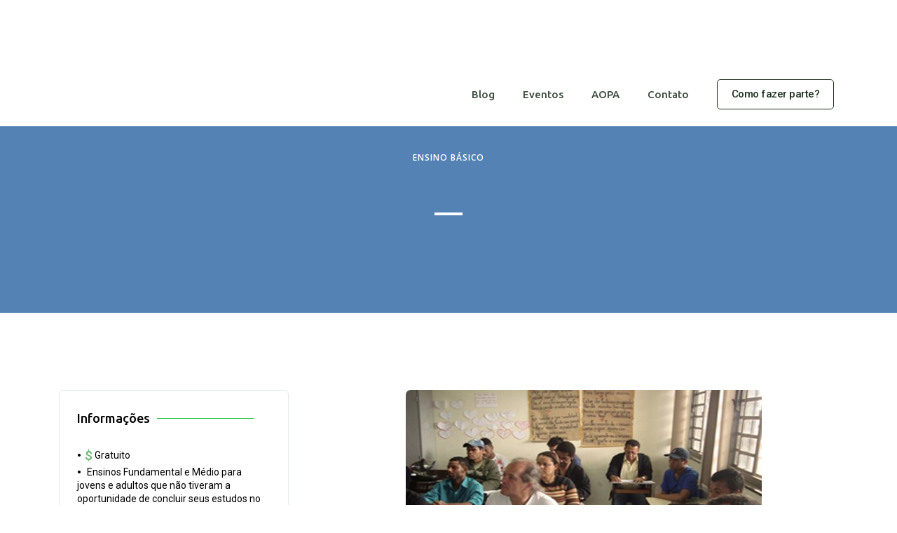

--- FILE ---
content_type: text/css
request_url: https://cdn.prod.website-files.com/6144a0dee1cc3677ba64bb97/css/pavonianos.shared.64315003c.min.css
body_size: 33421
content:
html{-webkit-text-size-adjust:100%;-ms-text-size-adjust:100%;font-family:sans-serif}body{margin:0}article,aside,details,figcaption,figure,footer,header,hgroup,main,menu,nav,section,summary{display:block}audio,canvas,progress,video{vertical-align:baseline;display:inline-block}audio:not([controls]){height:0;display:none}[hidden],template{display:none}a{background-color:#0000}a:active,a:hover{outline:0}abbr[title]{border-bottom:1px dotted}b,strong{font-weight:700}dfn{font-style:italic}h1{margin:.67em 0;font-size:2em}mark{color:#000;background:#ff0}small{font-size:80%}sub,sup{vertical-align:baseline;font-size:75%;line-height:0;position:relative}sup{top:-.5em}sub{bottom:-.25em}img{border:0}svg:not(:root){overflow:hidden}hr{box-sizing:content-box;height:0}pre{overflow:auto}code,kbd,pre,samp{font-family:monospace;font-size:1em}button,input,optgroup,select,textarea{color:inherit;font:inherit;margin:0}button{overflow:visible}button,select{text-transform:none}button,html input[type=button],input[type=reset]{-webkit-appearance:button;cursor:pointer}button[disabled],html input[disabled]{cursor:default}button::-moz-focus-inner,input::-moz-focus-inner{border:0;padding:0}input{line-height:normal}input[type=checkbox],input[type=radio]{box-sizing:border-box;padding:0}input[type=number]::-webkit-inner-spin-button,input[type=number]::-webkit-outer-spin-button{height:auto}input[type=search]{-webkit-appearance:none}input[type=search]::-webkit-search-cancel-button,input[type=search]::-webkit-search-decoration{-webkit-appearance:none}legend{border:0;padding:0}textarea{overflow:auto}optgroup{font-weight:700}table{border-collapse:collapse;border-spacing:0}td,th{padding:0}@font-face{font-family:webflow-icons;src:url([data-uri])format("truetype");font-weight:400;font-style:normal}[class^=w-icon-],[class*=\ w-icon-]{speak:none;font-variant:normal;text-transform:none;-webkit-font-smoothing:antialiased;-moz-osx-font-smoothing:grayscale;font-style:normal;font-weight:400;line-height:1;font-family:webflow-icons!important}.w-icon-slider-right:before{content:""}.w-icon-slider-left:before{content:""}.w-icon-nav-menu:before{content:""}.w-icon-arrow-down:before,.w-icon-dropdown-toggle:before{content:""}.w-icon-file-upload-remove:before{content:""}.w-icon-file-upload-icon:before{content:""}*{box-sizing:border-box}html{height:100%}body{color:#333;background-color:#fff;min-height:100%;margin:0;font-family:Arial,sans-serif;font-size:14px;line-height:20px}img{vertical-align:middle;max-width:100%;display:inline-block}html.w-mod-touch *{background-attachment:scroll!important}.w-block{display:block}.w-inline-block{max-width:100%;display:inline-block}.w-clearfix:before,.w-clearfix:after{content:" ";grid-area:1/1/2/2;display:table}.w-clearfix:after{clear:both}.w-hidden{display:none}.w-button{color:#fff;line-height:inherit;cursor:pointer;background-color:#3898ec;border:0;border-radius:0;padding:9px 15px;text-decoration:none;display:inline-block}input.w-button{-webkit-appearance:button}html[data-w-dynpage] [data-w-cloak]{color:#0000!important}.w-code-block{margin:unset}pre.w-code-block code{all:inherit}.w-optimization{display:contents}.w-webflow-badge,.w-webflow-badge>img{box-sizing:unset;width:unset;height:unset;max-height:unset;max-width:unset;min-height:unset;min-width:unset;margin:unset;padding:unset;float:unset;clear:unset;border:unset;border-radius:unset;background:unset;background-image:unset;background-position:unset;background-size:unset;background-repeat:unset;background-origin:unset;background-clip:unset;background-attachment:unset;background-color:unset;box-shadow:unset;transform:unset;direction:unset;font-family:unset;font-weight:unset;color:unset;font-size:unset;line-height:unset;font-style:unset;font-variant:unset;text-align:unset;letter-spacing:unset;-webkit-text-decoration:unset;text-decoration:unset;text-indent:unset;text-transform:unset;list-style-type:unset;text-shadow:unset;vertical-align:unset;cursor:unset;white-space:unset;word-break:unset;word-spacing:unset;word-wrap:unset;transition:unset}.w-webflow-badge{white-space:nowrap;cursor:pointer;box-shadow:0 0 0 1px #0000001a,0 1px 3px #0000001a;visibility:visible!important;opacity:1!important;z-index:2147483647!important;color:#aaadb0!important;overflow:unset!important;background-color:#fff!important;border-radius:3px!important;width:auto!important;height:auto!important;margin:0!important;padding:6px!important;font-size:12px!important;line-height:14px!important;text-decoration:none!important;display:inline-block!important;position:fixed!important;inset:auto 12px 12px auto!important;transform:none!important}.w-webflow-badge>img{position:unset;visibility:unset!important;opacity:1!important;vertical-align:middle!important;display:inline-block!important}h1,h2,h3,h4,h5,h6{margin-bottom:10px;font-weight:700}h1{margin-top:20px;font-size:38px;line-height:44px}h2{margin-top:20px;font-size:32px;line-height:36px}h3{margin-top:20px;font-size:24px;line-height:30px}h4{margin-top:10px;font-size:18px;line-height:24px}h5{margin-top:10px;font-size:14px;line-height:20px}h6{margin-top:10px;font-size:12px;line-height:18px}p{margin-top:0;margin-bottom:10px}blockquote{border-left:5px solid #e2e2e2;margin:0 0 10px;padding:10px 20px;font-size:18px;line-height:22px}figure{margin:0 0 10px}figcaption{text-align:center;margin-top:5px}ul,ol{margin-top:0;margin-bottom:10px;padding-left:40px}.w-list-unstyled{padding-left:0;list-style:none}.w-embed:before,.w-embed:after{content:" ";grid-area:1/1/2/2;display:table}.w-embed:after{clear:both}.w-video{width:100%;padding:0;position:relative}.w-video iframe,.w-video object,.w-video embed{border:none;width:100%;height:100%;position:absolute;top:0;left:0}fieldset{border:0;margin:0;padding:0}button,[type=button],[type=reset]{cursor:pointer;-webkit-appearance:button;border:0}.w-form{margin:0 0 15px}.w-form-done{text-align:center;background-color:#ddd;padding:20px;display:none}.w-form-fail{background-color:#ffdede;margin-top:10px;padding:10px;display:none}label{margin-bottom:5px;font-weight:700;display:block}.w-input,.w-select{color:#333;vertical-align:middle;background-color:#fff;border:1px solid #ccc;width:100%;height:38px;margin-bottom:10px;padding:8px 12px;font-size:14px;line-height:1.42857;display:block}.w-input::placeholder,.w-select::placeholder{color:#999}.w-input:focus,.w-select:focus{border-color:#3898ec;outline:0}.w-input[disabled],.w-select[disabled],.w-input[readonly],.w-select[readonly],fieldset[disabled] .w-input,fieldset[disabled] .w-select{cursor:not-allowed}.w-input[disabled]:not(.w-input-disabled),.w-select[disabled]:not(.w-input-disabled),.w-input[readonly],.w-select[readonly],fieldset[disabled]:not(.w-input-disabled) .w-input,fieldset[disabled]:not(.w-input-disabled) .w-select{background-color:#eee}textarea.w-input,textarea.w-select{height:auto}.w-select{background-color:#f3f3f3}.w-select[multiple]{height:auto}.w-form-label{cursor:pointer;margin-bottom:0;font-weight:400;display:inline-block}.w-radio{margin-bottom:5px;padding-left:20px;display:block}.w-radio:before,.w-radio:after{content:" ";grid-area:1/1/2/2;display:table}.w-radio:after{clear:both}.w-radio-input{float:left;margin:3px 0 0 -20px;line-height:normal}.w-file-upload{margin-bottom:10px;display:block}.w-file-upload-input{opacity:0;z-index:-100;width:.1px;height:.1px;position:absolute;overflow:hidden}.w-file-upload-default,.w-file-upload-uploading,.w-file-upload-success{color:#333;display:inline-block}.w-file-upload-error{margin-top:10px;display:block}.w-file-upload-default.w-hidden,.w-file-upload-uploading.w-hidden,.w-file-upload-error.w-hidden,.w-file-upload-success.w-hidden{display:none}.w-file-upload-uploading-btn{cursor:pointer;background-color:#fafafa;border:1px solid #ccc;margin:0;padding:8px 12px;font-size:14px;font-weight:400;display:flex}.w-file-upload-file{background-color:#fafafa;border:1px solid #ccc;flex-grow:1;justify-content:space-between;margin:0;padding:8px 9px 8px 11px;display:flex}.w-file-upload-file-name{font-size:14px;font-weight:400;display:block}.w-file-remove-link{cursor:pointer;width:auto;height:auto;margin-top:3px;margin-left:10px;padding:3px;display:block}.w-icon-file-upload-remove{margin:auto;font-size:10px}.w-file-upload-error-msg{color:#ea384c;padding:2px 0;display:inline-block}.w-file-upload-info{padding:0 12px;line-height:38px;display:inline-block}.w-file-upload-label{cursor:pointer;background-color:#fafafa;border:1px solid #ccc;margin:0;padding:8px 12px;font-size:14px;font-weight:400;display:inline-block}.w-icon-file-upload-icon,.w-icon-file-upload-uploading{width:20px;margin-right:8px;display:inline-block}.w-icon-file-upload-uploading{height:20px}.w-container{max-width:940px;margin-left:auto;margin-right:auto}.w-container:before,.w-container:after{content:" ";grid-area:1/1/2/2;display:table}.w-container:after{clear:both}.w-container .w-row{margin-left:-10px;margin-right:-10px}.w-row:before,.w-row:after{content:" ";grid-area:1/1/2/2;display:table}.w-row:after{clear:both}.w-row .w-row{margin-left:0;margin-right:0}.w-col{float:left;width:100%;min-height:1px;padding-left:10px;padding-right:10px;position:relative}.w-col .w-col{padding-left:0;padding-right:0}.w-col-1{width:8.33333%}.w-col-2{width:16.6667%}.w-col-3{width:25%}.w-col-4{width:33.3333%}.w-col-5{width:41.6667%}.w-col-6{width:50%}.w-col-7{width:58.3333%}.w-col-8{width:66.6667%}.w-col-9{width:75%}.w-col-10{width:83.3333%}.w-col-11{width:91.6667%}.w-col-12{width:100%}.w-hidden-main{display:none!important}@media screen and (max-width:991px){.w-container{max-width:728px}.w-hidden-main{display:inherit!important}.w-hidden-medium{display:none!important}.w-col-medium-1{width:8.33333%}.w-col-medium-2{width:16.6667%}.w-col-medium-3{width:25%}.w-col-medium-4{width:33.3333%}.w-col-medium-5{width:41.6667%}.w-col-medium-6{width:50%}.w-col-medium-7{width:58.3333%}.w-col-medium-8{width:66.6667%}.w-col-medium-9{width:75%}.w-col-medium-10{width:83.3333%}.w-col-medium-11{width:91.6667%}.w-col-medium-12{width:100%}.w-col-stack{width:100%;left:auto;right:auto}}@media screen and (max-width:767px){.w-hidden-main,.w-hidden-medium{display:inherit!important}.w-hidden-small{display:none!important}.w-row,.w-container .w-row{margin-left:0;margin-right:0}.w-col{width:100%;left:auto;right:auto}.w-col-small-1{width:8.33333%}.w-col-small-2{width:16.6667%}.w-col-small-3{width:25%}.w-col-small-4{width:33.3333%}.w-col-small-5{width:41.6667%}.w-col-small-6{width:50%}.w-col-small-7{width:58.3333%}.w-col-small-8{width:66.6667%}.w-col-small-9{width:75%}.w-col-small-10{width:83.3333%}.w-col-small-11{width:91.6667%}.w-col-small-12{width:100%}}@media screen and (max-width:479px){.w-container{max-width:none}.w-hidden-main,.w-hidden-medium,.w-hidden-small{display:inherit!important}.w-hidden-tiny{display:none!important}.w-col{width:100%}.w-col-tiny-1{width:8.33333%}.w-col-tiny-2{width:16.6667%}.w-col-tiny-3{width:25%}.w-col-tiny-4{width:33.3333%}.w-col-tiny-5{width:41.6667%}.w-col-tiny-6{width:50%}.w-col-tiny-7{width:58.3333%}.w-col-tiny-8{width:66.6667%}.w-col-tiny-9{width:75%}.w-col-tiny-10{width:83.3333%}.w-col-tiny-11{width:91.6667%}.w-col-tiny-12{width:100%}}.w-widget{position:relative}.w-widget-map{width:100%;height:400px}.w-widget-map label{width:auto;display:inline}.w-widget-map img{max-width:inherit}.w-widget-map .gm-style-iw{text-align:center}.w-widget-map .gm-style-iw>button{display:none!important}.w-widget-twitter{overflow:hidden}.w-widget-twitter-count-shim{vertical-align:top;text-align:center;background:#fff;border:1px solid #758696;border-radius:3px;width:28px;height:20px;display:inline-block;position:relative}.w-widget-twitter-count-shim *{pointer-events:none;-webkit-user-select:none;user-select:none}.w-widget-twitter-count-shim .w-widget-twitter-count-inner{text-align:center;color:#999;font-family:serif;font-size:15px;line-height:12px;position:relative}.w-widget-twitter-count-shim .w-widget-twitter-count-clear{display:block;position:relative}.w-widget-twitter-count-shim.w--large{width:36px;height:28px}.w-widget-twitter-count-shim.w--large .w-widget-twitter-count-inner{font-size:18px;line-height:18px}.w-widget-twitter-count-shim:not(.w--vertical){margin-left:5px;margin-right:8px}.w-widget-twitter-count-shim:not(.w--vertical).w--large{margin-left:6px}.w-widget-twitter-count-shim:not(.w--vertical):before,.w-widget-twitter-count-shim:not(.w--vertical):after{content:" ";pointer-events:none;border:solid #0000;width:0;height:0;position:absolute;top:50%;left:0}.w-widget-twitter-count-shim:not(.w--vertical):before{border-width:4px;border-color:#75869600 #5d6c7b #75869600 #75869600;margin-top:-4px;margin-left:-9px}.w-widget-twitter-count-shim:not(.w--vertical).w--large:before{border-width:5px;margin-top:-5px;margin-left:-10px}.w-widget-twitter-count-shim:not(.w--vertical):after{border-width:4px;border-color:#fff0 #fff #fff0 #fff0;margin-top:-4px;margin-left:-8px}.w-widget-twitter-count-shim:not(.w--vertical).w--large:after{border-width:5px;margin-top:-5px;margin-left:-9px}.w-widget-twitter-count-shim.w--vertical{width:61px;height:33px;margin-bottom:8px}.w-widget-twitter-count-shim.w--vertical:before,.w-widget-twitter-count-shim.w--vertical:after{content:" ";pointer-events:none;border:solid #0000;width:0;height:0;position:absolute;top:100%;left:50%}.w-widget-twitter-count-shim.w--vertical:before{border-width:5px;border-color:#5d6c7b #75869600 #75869600;margin-left:-5px}.w-widget-twitter-count-shim.w--vertical:after{border-width:4px;border-color:#fff #fff0 #fff0;margin-left:-4px}.w-widget-twitter-count-shim.w--vertical .w-widget-twitter-count-inner{font-size:18px;line-height:22px}.w-widget-twitter-count-shim.w--vertical.w--large{width:76px}.w-background-video{color:#fff;height:500px;position:relative;overflow:hidden}.w-background-video>video{object-fit:cover;z-index:-100;background-position:50%;background-size:cover;width:100%;height:100%;margin:auto;position:absolute;inset:-100%}.w-background-video>video::-webkit-media-controls-start-playback-button{-webkit-appearance:none;display:none!important}.w-background-video--control{background-color:#0000;padding:0;position:absolute;bottom:1em;right:1em}.w-background-video--control>[hidden]{display:none!important}.w-slider{text-align:center;clear:both;-webkit-tap-highlight-color:#0000;tap-highlight-color:#0000;background:#ddd;height:300px;position:relative}.w-slider-mask{z-index:1;white-space:nowrap;height:100%;display:block;position:relative;left:0;right:0;overflow:hidden}.w-slide{vertical-align:top;white-space:normal;text-align:left;width:100%;height:100%;display:inline-block;position:relative}.w-slider-nav{z-index:2;text-align:center;-webkit-tap-highlight-color:#0000;tap-highlight-color:#0000;height:40px;margin:auto;padding-top:10px;position:absolute;inset:auto 0 0}.w-slider-nav.w-round>div{border-radius:100%}.w-slider-nav.w-num>div{font-size:inherit;line-height:inherit;width:auto;height:auto;padding:.2em .5em}.w-slider-nav.w-shadow>div{box-shadow:0 0 3px #3336}.w-slider-nav-invert{color:#fff}.w-slider-nav-invert>div{background-color:#2226}.w-slider-nav-invert>div.w-active{background-color:#222}.w-slider-dot{cursor:pointer;background-color:#fff6;width:1em;height:1em;margin:0 3px .5em;transition:background-color .1s,color .1s;display:inline-block;position:relative}.w-slider-dot.w-active{background-color:#fff}.w-slider-dot:focus{outline:none;box-shadow:0 0 0 2px #fff}.w-slider-dot:focus.w-active{box-shadow:none}.w-slider-arrow-left,.w-slider-arrow-right{cursor:pointer;color:#fff;-webkit-tap-highlight-color:#0000;tap-highlight-color:#0000;-webkit-user-select:none;user-select:none;width:80px;margin:auto;font-size:40px;position:absolute;inset:0;overflow:hidden}.w-slider-arrow-left [class^=w-icon-],.w-slider-arrow-right [class^=w-icon-],.w-slider-arrow-left [class*=\ w-icon-],.w-slider-arrow-right [class*=\ w-icon-]{position:absolute}.w-slider-arrow-left:focus,.w-slider-arrow-right:focus{outline:0}.w-slider-arrow-left{z-index:3;right:auto}.w-slider-arrow-right{z-index:4;left:auto}.w-icon-slider-left,.w-icon-slider-right{width:1em;height:1em;margin:auto;inset:0}.w-slider-aria-label{clip:rect(0 0 0 0);border:0;width:1px;height:1px;margin:-1px;padding:0;position:absolute;overflow:hidden}.w-slider-force-show{display:block!important}.w-dropdown{text-align:left;z-index:900;margin-left:auto;margin-right:auto;display:inline-block;position:relative}.w-dropdown-btn,.w-dropdown-toggle,.w-dropdown-link{vertical-align:top;color:#222;text-align:left;white-space:nowrap;margin-left:auto;margin-right:auto;padding:20px;text-decoration:none;position:relative}.w-dropdown-toggle{-webkit-user-select:none;user-select:none;cursor:pointer;padding-right:40px;display:inline-block}.w-dropdown-toggle:focus{outline:0}.w-icon-dropdown-toggle{width:1em;height:1em;margin:auto 20px auto auto;position:absolute;top:0;bottom:0;right:0}.w-dropdown-list{background:#ddd;min-width:100%;display:none;position:absolute}.w-dropdown-list.w--open{display:block}.w-dropdown-link{color:#222;padding:10px 20px;display:block}.w-dropdown-link.w--current{color:#0082f3}.w-dropdown-link:focus{outline:0}@media screen and (max-width:767px){.w-nav-brand{padding-left:10px}}.w-lightbox-backdrop{cursor:auto;letter-spacing:normal;text-indent:0;text-shadow:none;text-transform:none;visibility:visible;white-space:normal;word-break:normal;word-spacing:normal;word-wrap:normal;color:#fff;text-align:center;z-index:2000;opacity:0;-webkit-user-select:none;-moz-user-select:none;-webkit-tap-highlight-color:transparent;background:#000000e6;outline:0;font-family:Helvetica Neue,Helvetica,Ubuntu,Segoe UI,Verdana,sans-serif;font-size:17px;font-style:normal;font-weight:300;line-height:1.2;list-style:disc;position:fixed;inset:0;-webkit-transform:translate(0)}.w-lightbox-backdrop,.w-lightbox-container{-webkit-overflow-scrolling:touch;height:100%;overflow:auto}.w-lightbox-content{height:100vh;position:relative;overflow:hidden}.w-lightbox-view{opacity:0;width:100vw;height:100vh;position:absolute}.w-lightbox-view:before{content:"";height:100vh}.w-lightbox-group,.w-lightbox-group .w-lightbox-view,.w-lightbox-group .w-lightbox-view:before{height:86vh}.w-lightbox-frame,.w-lightbox-view:before{vertical-align:middle;display:inline-block}.w-lightbox-figure{margin:0;position:relative}.w-lightbox-group .w-lightbox-figure{cursor:pointer}.w-lightbox-img{width:auto;max-width:none;height:auto}.w-lightbox-image{float:none;max-width:100vw;max-height:100vh;display:block}.w-lightbox-group .w-lightbox-image{max-height:86vh}.w-lightbox-caption{text-align:left;text-overflow:ellipsis;white-space:nowrap;background:#0006;padding:.5em 1em;position:absolute;bottom:0;left:0;right:0;overflow:hidden}.w-lightbox-embed{width:100%;height:100%;position:absolute;inset:0}.w-lightbox-control{cursor:pointer;background-position:50%;background-repeat:no-repeat;background-size:24px;width:4em;transition:all .3s;position:absolute;top:0}.w-lightbox-left{background-image:url([data-uri]);display:none;bottom:0;left:0}.w-lightbox-right{background-image:url([data-uri]);display:none;bottom:0;right:0}.w-lightbox-close{background-image:url([data-uri]);background-size:18px;height:2.6em;right:0}.w-lightbox-strip{white-space:nowrap;padding:0 1vh;line-height:0;position:absolute;bottom:0;left:0;right:0;overflow:auto hidden}.w-lightbox-item{box-sizing:content-box;cursor:pointer;width:10vh;padding:2vh 1vh;display:inline-block;-webkit-transform:translate(0,0)}.w-lightbox-active{opacity:.3}.w-lightbox-thumbnail{background:#222;height:10vh;position:relative;overflow:hidden}.w-lightbox-thumbnail-image{position:absolute;top:0;left:0}.w-lightbox-thumbnail .w-lightbox-tall{width:100%;top:50%;transform:translateY(-50%)}.w-lightbox-thumbnail .w-lightbox-wide{height:100%;left:50%;transform:translate(-50%)}.w-lightbox-spinner{box-sizing:border-box;border:5px solid #0006;border-radius:50%;width:40px;height:40px;margin-top:-20px;margin-left:-20px;animation:.8s linear infinite spin;position:absolute;top:50%;left:50%}.w-lightbox-spinner:after{content:"";border:3px solid #0000;border-bottom-color:#fff;border-radius:50%;position:absolute;inset:-4px}.w-lightbox-hide{display:none}.w-lightbox-noscroll{overflow:hidden}@media (min-width:768px){.w-lightbox-content{height:96vh;margin-top:2vh}.w-lightbox-view,.w-lightbox-view:before{height:96vh}.w-lightbox-group,.w-lightbox-group .w-lightbox-view,.w-lightbox-group .w-lightbox-view:before{height:84vh}.w-lightbox-image{max-width:96vw;max-height:96vh}.w-lightbox-group .w-lightbox-image{max-width:82.3vw;max-height:84vh}.w-lightbox-left,.w-lightbox-right{opacity:.5;display:block}.w-lightbox-close{opacity:.8}.w-lightbox-control:hover{opacity:1}}.w-lightbox-inactive,.w-lightbox-inactive:hover{opacity:0}.w-richtext:before,.w-richtext:after{content:" ";grid-area:1/1/2/2;display:table}.w-richtext:after{clear:both}.w-richtext[contenteditable=true]:before,.w-richtext[contenteditable=true]:after{white-space:initial}.w-richtext ol,.w-richtext ul{overflow:hidden}.w-richtext .w-richtext-figure-selected.w-richtext-figure-type-video div:after,.w-richtext .w-richtext-figure-selected[data-rt-type=video] div:after,.w-richtext .w-richtext-figure-selected.w-richtext-figure-type-image div,.w-richtext .w-richtext-figure-selected[data-rt-type=image] div{outline:2px solid #2895f7}.w-richtext figure.w-richtext-figure-type-video>div:after,.w-richtext figure[data-rt-type=video]>div:after{content:"";display:none;position:absolute;inset:0}.w-richtext figure{max-width:60%;position:relative}.w-richtext figure>div:before{cursor:default!important}.w-richtext figure img{width:100%}.w-richtext figure figcaption.w-richtext-figcaption-placeholder{opacity:.6}.w-richtext figure div{color:#0000;font-size:0}.w-richtext figure.w-richtext-figure-type-image,.w-richtext figure[data-rt-type=image]{display:table}.w-richtext figure.w-richtext-figure-type-image>div,.w-richtext figure[data-rt-type=image]>div{display:inline-block}.w-richtext figure.w-richtext-figure-type-image>figcaption,.w-richtext figure[data-rt-type=image]>figcaption{caption-side:bottom;display:table-caption}.w-richtext figure.w-richtext-figure-type-video,.w-richtext figure[data-rt-type=video]{width:60%;height:0}.w-richtext figure.w-richtext-figure-type-video iframe,.w-richtext figure[data-rt-type=video] iframe{width:100%;height:100%;position:absolute;top:0;left:0}.w-richtext figure.w-richtext-figure-type-video>div,.w-richtext figure[data-rt-type=video]>div{width:100%}.w-richtext figure.w-richtext-align-center{clear:both;margin-left:auto;margin-right:auto}.w-richtext figure.w-richtext-align-center.w-richtext-figure-type-image>div,.w-richtext figure.w-richtext-align-center[data-rt-type=image]>div{max-width:100%}.w-richtext figure.w-richtext-align-normal{clear:both}.w-richtext figure.w-richtext-align-fullwidth{text-align:center;clear:both;width:100%;max-width:100%;margin-left:auto;margin-right:auto;display:block}.w-richtext figure.w-richtext-align-fullwidth>div{padding-bottom:inherit;display:inline-block}.w-richtext figure.w-richtext-align-fullwidth>figcaption{display:block}.w-richtext figure.w-richtext-align-floatleft{float:left;clear:none;margin-right:15px}.w-richtext figure.w-richtext-align-floatright{float:right;clear:none;margin-left:15px}.w-nav{z-index:1000;background:#ddd;position:relative}.w-nav:before,.w-nav:after{content:" ";grid-area:1/1/2/2;display:table}.w-nav:after{clear:both}.w-nav-brand{float:left;color:#333;text-decoration:none;position:relative}.w-nav-link{vertical-align:top;color:#222;text-align:left;margin-left:auto;margin-right:auto;padding:20px;text-decoration:none;display:inline-block;position:relative}.w-nav-link.w--current{color:#0082f3}.w-nav-menu{float:right;position:relative}[data-nav-menu-open]{text-align:center;background:#c8c8c8;min-width:200px;position:absolute;top:100%;left:0;right:0;overflow:visible;display:block!important}.w--nav-link-open{display:block;position:relative}.w-nav-overlay{width:100%;display:none;position:absolute;top:100%;left:0;right:0;overflow:hidden}.w-nav-overlay [data-nav-menu-open]{top:0}.w-nav[data-animation=over-left] .w-nav-overlay{width:auto}.w-nav[data-animation=over-left] .w-nav-overlay,.w-nav[data-animation=over-left] [data-nav-menu-open]{z-index:1;top:0;right:auto}.w-nav[data-animation=over-right] .w-nav-overlay{width:auto}.w-nav[data-animation=over-right] .w-nav-overlay,.w-nav[data-animation=over-right] [data-nav-menu-open]{z-index:1;top:0;left:auto}.w-nav-button{float:right;cursor:pointer;-webkit-tap-highlight-color:#0000;tap-highlight-color:#0000;-webkit-user-select:none;user-select:none;padding:18px;font-size:24px;display:none;position:relative}.w-nav-button:focus{outline:0}.w-nav-button.w--open{color:#fff;background-color:#c8c8c8}.w-nav[data-collapse=all] .w-nav-menu{display:none}.w-nav[data-collapse=all] .w-nav-button,.w--nav-dropdown-open,.w--nav-dropdown-toggle-open{display:block}.w--nav-dropdown-list-open{position:static}@media screen and (max-width:991px){.w-nav[data-collapse=medium] .w-nav-menu{display:none}.w-nav[data-collapse=medium] .w-nav-button{display:block}}@media screen and (max-width:767px){.w-nav[data-collapse=small] .w-nav-menu{display:none}.w-nav[data-collapse=small] .w-nav-button{display:block}.w-nav-brand{padding-left:10px}}@media screen and (max-width:479px){.w-nav[data-collapse=tiny] .w-nav-menu{display:none}.w-nav[data-collapse=tiny] .w-nav-button{display:block}}.w-tabs{position:relative}.w-tabs:before,.w-tabs:after{content:" ";grid-area:1/1/2/2;display:table}.w-tabs:after{clear:both}.w-tab-menu{position:relative}.w-tab-link{vertical-align:top;text-align:left;cursor:pointer;color:#222;background-color:#ddd;padding:9px 30px;text-decoration:none;display:inline-block;position:relative}.w-tab-link.w--current{background-color:#c8c8c8}.w-tab-link:focus{outline:0}.w-tab-content{display:block;position:relative;overflow:hidden}.w-tab-pane{display:none;position:relative}.w--tab-active{display:block}@media screen and (max-width:479px){.w-tab-link{display:block}}.w-ix-emptyfix:after{content:""}@keyframes spin{0%{transform:rotate(0)}to{transform:rotate(360deg)}}.w-dyn-empty{background-color:#ddd;padding:10px}.w-dyn-hide,.w-dyn-bind-empty,.w-condition-invisible{display:none!important}.wf-layout-layout{display:grid}:root{--dark-slate-grey:#1d311f;--dark-slate-grey-3:black;--434b61:#3b4c3d;--medium-sea-green:#66b96b;--sea-green:#428147;--white-smoke:#f2f5f3;--sea-green-2:#428f47;--dark-slate-grey-2:#991517;--mint-cream:#dae6de;--gainsboro:#e2e6e3;--grey:#888;--blue-pavonianos:#5582b4;--accessible-components-dark-grey:#9b9b9b;--accessible-components-dodger-blue:#1378d1}.w-layout-grid{grid-row-gap:16px;grid-column-gap:16px;grid-template-rows:auto auto;grid-template-columns:1fr 1fr;grid-auto-columns:1fr;display:grid}.w-commerce-commercecartwrapper{display:inline-block;position:relative}.w-commerce-commercecartopenlink{color:#fff;cursor:pointer;-webkit-appearance:none;appearance:none;background-color:#3898ec;border-width:0;border-radius:0;align-items:center;padding:9px 15px;text-decoration:none;display:flex}.w-commerce-commercecartopenlinkcount{color:#3898ec;text-align:center;background-color:#fff;border-radius:9px;min-width:18px;height:18px;margin-left:8px;padding-left:6px;padding-right:6px;font-size:11px;font-weight:700;line-height:18px;display:inline-block}.w-commerce-commercecartcontainerwrapper{z-index:1001;background-color:#000c;position:fixed;inset:0}.w-commerce-commercecartcontainerwrapper--cartType-modal{flex-direction:column;justify-content:center;align-items:center;display:flex}.w-commerce-commercecartcontainerwrapper--cartType-leftSidebar{flex-direction:row;justify-content:flex-start;align-items:stretch;display:flex}.w-commerce-commercecartcontainerwrapper--cartType-rightSidebar{flex-direction:row;justify-content:flex-end;align-items:stretch;display:flex}.w-commerce-commercecartcontainerwrapper--cartType-leftDropdown{background-color:#0000;position:absolute;inset:100% auto auto 0}.w-commerce-commercecartcontainerwrapper--cartType-rightDropdown{background-color:#0000;position:absolute;inset:100% 0 auto auto}.w-commerce-commercecartcontainer{background-color:#fff;flex-direction:column;width:100%;min-width:320px;max-width:480px;display:flex;overflow:auto;box-shadow:0 5px 25px #00000040}.w-commerce-commercecartheader{border-bottom:1px solid #e6e6e6;flex:none;justify-content:space-between;align-items:center;padding:16px 24px;display:flex;position:relative}.w-commerce-commercecartheading{margin-top:0;margin-bottom:0;padding-left:0;padding-right:0}.w-commerce-commercecartcloselink{width:16px;height:16px}.w-commerce-commercecartformwrapper{flex-direction:column;flex:1;display:flex}.w-commerce-commercecartform{flex-direction:column;flex:1;justify-content:flex-start;display:flex}.w-commerce-commercecartlist{-webkit-overflow-scrolling:touch;flex:1;padding:12px 24px;overflow:auto}.w-commerce-commercecartitem{align-items:flex-start;padding-top:12px;padding-bottom:12px;display:flex}.w-commerce-commercecartitemimage{width:60px;height:0%}.w-commerce-commercecartiteminfo{flex-direction:column;flex:1;margin-left:16px;margin-right:16px;display:flex}.w-commerce-commercecartproductname{font-weight:700}.w-commerce-commercecartoptionlist{margin-bottom:0;padding-left:0;text-decoration:none;list-style-type:none}.w-commerce-commercecartquantity{-webkit-appearance:none;appearance:none;background-color:#fafafa;border:1px solid #ddd;border-radius:3px;width:60px;height:38px;margin-bottom:10px;padding:8px 6px 8px 12px;line-height:20px;display:block}.w-commerce-commercecartquantity::placeholder{color:#999}.w-commerce-commercecartquantity:focus{border-color:#3898ec;outline-style:none}.w-commerce-commercecartfooter{border-top:1px solid #e6e6e6;flex-direction:column;flex:none;padding:16px 24px 24px;display:flex}.w-commerce-commercecartlineitem{flex:none;justify-content:space-between;align-items:baseline;margin-bottom:16px;display:flex}.w-commerce-commercecartordervalue{font-weight:700}.w-commerce-commercecartapplepaybutton{color:#fff;cursor:pointer;-webkit-appearance:none;appearance:none;background-color:#000;border-width:0;border-radius:2px;align-items:center;height:38px;min-height:30px;margin-bottom:8px;padding:0;text-decoration:none;display:flex}.w-commerce-commercecartapplepayicon{width:100%;height:50%;min-height:20px}.w-commerce-commercecartquickcheckoutbutton{color:#fff;cursor:pointer;-webkit-appearance:none;appearance:none;background-color:#000;border-width:0;border-radius:2px;justify-content:center;align-items:center;height:38px;margin-bottom:8px;padding:0 15px;text-decoration:none;display:flex}.w-commerce-commercequickcheckoutgoogleicon,.w-commerce-commercequickcheckoutmicrosofticon{margin-right:8px;display:block}.w-commerce-commercecartcheckoutbutton{color:#fff;cursor:pointer;-webkit-appearance:none;appearance:none;text-align:center;background-color:#3898ec;border-width:0;border-radius:2px;align-items:center;padding:9px 15px;text-decoration:none;display:block}.w-commerce-commercecartemptystate{flex:1;justify-content:center;align-items:center;padding-top:100px;padding-bottom:100px;display:flex}.w-commerce-commercecarterrorstate{background-color:#ffdede;flex:none;margin:0 24px 24px;padding:10px}.w-pagination-wrapper{flex-wrap:wrap;justify-content:center;display:flex}.w-pagination-previous{color:#333;background-color:#fafafa;border:1px solid #ccc;border-radius:2px;margin-left:10px;margin-right:10px;padding:9px 20px;font-size:14px;display:block}.w-pagination-previous-icon{margin-right:4px}.w-pagination-next{color:#333;background-color:#fafafa;border:1px solid #ccc;border-radius:2px;margin-left:10px;margin-right:10px;padding:9px 20px;font-size:14px;display:block}.w-pagination-next-icon{margin-left:4px}@media screen and (max-width:479px){.w-commerce-commercecartcontainerwrapper--cartType-modal{flex-direction:row;justify-content:center;align-items:stretch}.w-commerce-commercecartcontainerwrapper--cartType-leftDropdown,.w-commerce-commercecartcontainerwrapper--cartType-rightDropdown{flex-direction:row;justify-content:center;align-items:stretch;display:flex;position:fixed;inset:0}.w-commerce-commercecartquantity{font-size:16px}}body{color:var(--dark-slate-grey);font-family:Open Sans,sans-serif;font-size:14px;line-height:20px}h1{color:var(--dark-slate-grey-3);margin-top:20px;margin-bottom:10px;font-family:Ubuntu,Helvetica,sans-serif;font-size:40px;font-weight:500;line-height:50px}h2{color:var(--dark-slate-grey-3);margin-top:20px;margin-bottom:10px;font-family:Ubuntu,Helvetica,sans-serif;font-size:34px;font-weight:500;line-height:44px}h3{color:var(--dark-slate-grey-3);margin-top:20px;margin-bottom:10px;font-family:Ubuntu,Helvetica,sans-serif;font-size:28px;font-weight:500;line-height:38px}h4{color:var(--dark-slate-grey-3);margin-top:10px;margin-bottom:10px;font-family:Ubuntu,Helvetica,sans-serif;font-size:22px;font-weight:500;line-height:32px}h5{color:var(--dark-slate-grey-3);margin-top:10px;margin-bottom:10px;font-family:Ubuntu,Helvetica,sans-serif;font-size:18px;font-weight:500;line-height:28px}h6{color:var(--dark-slate-grey-3);margin-top:10px;margin-bottom:10px;font-family:Ubuntu,Helvetica,sans-serif;font-size:12px;font-weight:700;line-height:18px}p{color:var(--434b61);text-align:left;margin-bottom:0;font-family:Open Sans,sans-serif;font-size:15px;line-height:25px}a{color:var(--medium-sea-green);text-decoration:none}ul,ol{color:var(--dark-slate-grey-3);margin-top:0;margin-bottom:10px;padding-left:40px;font-weight:600}li{margin-top:5px;margin-bottom:5px;font-family:Roboto,sans-serif;font-size:15px;font-weight:500;line-height:25px}strong{color:var(--sea-green);font-family:Ubuntu,Helvetica,sans-serif;font-weight:700}blockquote{border-left:5px solid var(--medium-sea-green);color:var(--dark-slate-grey-3);margin-top:20px;margin-bottom:20px;padding:10px 20px;font-family:Roboto,sans-serif;font-size:24px;font-weight:400;line-height:34px}.nav-link-2{color:#fff;font-family:Ubuntu,Helvetica,sans-serif;font-size:15px;font-weight:500;line-height:25px}.nav-link-2:hover{color:#fff;background-color:#0000}.nav-link-2.w--current{color:#fff}.nav-link-2.w--current:hover{color:#fffc}.container{z-index:2;width:100%;max-width:1100px;margin-left:auto;margin-right:auto;position:relative}.container.navbar-container{justify-content:space-between;align-items:center;max-height:100%;display:flex}.container.hero-container{flex-wrap:wrap;justify-content:flex-end;align-items:center;margin-left:auto;margin-right:auto;display:flex;position:relative}.container.center{flex-flow:column;justify-content:flex-start;align-items:center;display:flex}.drop-list-div{border-top-left-radius:10px;border-bottom-left-radius:10px;width:29%;padding:20px}.drop-list-div.full-with{border-radius:10px;width:100%;padding:10px;display:inline-block}.drop-list-div.full-with.first{background-color:#f2f5f37d}.dropdown-list{margin-left:2px}.dropdown-list.w--open{border:1px solid #f8f8ff;border-radius:10px;margin-left:-570px;margin-right:0;display:block;overflow:hidden;box-shadow:0 10px 20px #0000001a}.dropdown-list.template{background-color:#fff;border:1px solid #f8f8ff;border-radius:10px;margin-left:0;overflow:hidden;box-shadow:0 10px 20px #0000001a}.drop-title{color:#30364d;text-transform:none;margin-top:10px;margin-bottom:20px;font-size:15px;font-weight:600}.nav-column-2.right{flex:0 auto;justify-content:flex-end;display:flex}.nav-column-2.left{flex:1;height:100%;max-height:100%;margin-top:0}.text{color:var(--dark-slate-grey);flex:0 auto;font-family:Lato,sans-serif;font-size:14px;font-weight:500;line-height:24px}.navbar{z-index:999;background-color:#fff;border-bottom:1px solid #0000;justify-content:flex-start;align-items:center;width:100%;height:90px;max-height:90px;padding:10px 24px;display:flex;position:fixed;inset:0% 0% auto}.dropdown-link{color:#666;border-bottom:1px solid #0000;flex-direction:row;align-items:center;min-width:200px;padding:6px 10px 3px;text-decoration:none;display:flex}.dropdown-link:hover{border-bottom:1px solid var(--sea-green-2)}.dropdown-link.w--current{background-color:var(--white-smoke);color:#6a4ee1;border-radius:5px;flex-direction:row;align-items:center;display:flex}.nav-menu{flex:none;justify-content:flex-end;align-items:center;width:auto;display:flex}.button{background-color:var(--medium-sea-green);color:#fff;text-align:center;letter-spacing:-.5px;border-radius:5px;justify-content:center;align-items:center;height:auto;padding:14px 24px;font-family:Open Sans,sans-serif;font-size:15px;font-weight:600;line-height:25px;text-decoration:none;transition:all .4s;display:inline-block}.button:hover{background-color:var(--sea-green);box-shadow:inset 0 200px 200px 200px #0202021c}.button.dark{background-color:var(--dark-slate-grey-2);background-image:none;padding:9px 15px;font-family:Ubuntu,Helvetica,sans-serif;font-size:15px;font-weight:500;line-height:25px;transition:all .4s,all .4s}.button.dark:hover{background-color:var(--434b61);background-image:none}.button.dark.padding{margin-top:40px;font-family:Roboto,sans-serif;font-weight:500}.button.line{border:1px solid var(--sea-green);color:var(--sea-green);background-color:#0000;height:auto;margin-top:0;padding:12px 20px;font-family:Roboto,sans-serif;font-weight:500;display:inline-block}.button.line:hover{border-color:var(--sea-green);background-color:var(--sea-green);color:var(--white-smoke)}.button.line.red{border-color:var(--dark-slate-grey-2);color:var(--dark-slate-grey-2);background-color:#0000;height:auto;padding-top:5px;padding-bottom:5px;display:inline-block}.button.line.red:hover{color:#fff;background-color:#991517}.button.line.full{border-color:var(--dark-slate-grey-2);color:var(--dark-slate-grey-2);background-color:#99151726;width:100%;font-family:Roboto,sans-serif;font-weight:500;display:block}.button.line.full:hover{background-color:var(--dark-slate-grey-2);color:#fff}.button.line.top-padding{margin-top:40px}.cart{margin-right:20px}.cart-button{color:#333;background-color:#0000;justify-content:center;margin-top:0;padding-left:0;padding-right:0;display:none}.cart-quantity{z-index:2;border:1px solid var(--mint-cream);background-color:var(--white-smoke);color:var(--dark-slate-grey);text-align:center;border-radius:4px;justify-content:center;align-items:center;width:40px;height:40px;padding-left:6px;font-family:Roboto,sans-serif;font-weight:500;display:flex;position:relative}.cart-quantity.navbar{text-align:center;width:22px;height:22px;padding-right:6px}.page-tittle{text-align:center;flex-direction:column;justify-content:center;align-items:center;width:100%;max-width:none;margin-bottom:0;margin-left:auto;margin-right:auto;display:flex;position:relative}.page-tittle.top-margin{margin-top:0}.page-tittle.less-margin{margin-bottom:0}.page-tittle.cta{width:80%;margin-bottom:0}.page-tittle.horizontal-flex{flex-direction:row}.page-tittle.horizontal-flex.less-margin{justify-content:space-between}.button-wrapper{grid-template:".Area"/1fr 1fr}.button-wrapper.top-padding{margin-top:30px;padding-top:0}.button-wrapper.top-padding.center{text-align:center}.logo-link{opacity:.6;color:#9b9b9b;text-align:center;justify-content:center;align-items:center;width:100%;max-width:100%;height:100%;max-height:100%;font-size:44px;line-height:56px;text-decoration:none;transition:opacity .325s;display:flex}.logo-link:hover{opacity:1}.text-header{color:var(--dark-slate-grey-3);text-align:center;letter-spacing:-1px;margin-top:0;margin-bottom:20px;font-family:Ubuntu,Helvetica,sans-serif;font-size:36px;font-weight:500;line-height:46px}.text-header.left{color:var(--dark-slate-grey-3);text-align:left;margin-bottom:0;font-family:Ubuntu,Helvetica,sans-serif;font-weight:500;line-height:46px}.video-institucional-text-content{justify-content:space-between;align-items:center;margin-top:80px;display:flex}.section{background-color:var(--white-smoke);border-bottom-right-radius:10px;border-bottom-left-radius:10px;padding:96px 20px;transition:box-shadow .3s;position:relative}.section.gray{background-color:var(--white-smoke);padding-bottom:60px;position:relative}.section.cta{background-color:var(--sea-green-2);background-image:linear-gradient(#428f47f0,#428f47f0),url(https://cdn.prod.website-files.com/6144a0dee1cc3677ba64bb97/6144b0f7aa741243f21a89a9_BRANCA%20-%20co%CC%81pia.avif);background-position:0 0,50%;background-repeat:repeat,no-repeat;background-size:auto,contain;border-radius:0}.section.cta.green{background-color:var(--dark-slate-grey-2);background-image:linear-gradient(#991517f0,#991517f0),url(https://cdn.prod.website-files.com/6144a0dee1cc3677ba64bb97/6144a0dee1cc366aed64bbf4_Logo-head-Kajan2.avif);background-position:0 0,50%;background-repeat:repeat,no-repeat;background-size:auto,cover}.section.white{background-color:#fff}.small-text{color:var(--medium-sea-green);letter-spacing:1px;text-transform:uppercase;margin-bottom:10px;font-family:Ubuntu,Helvetica,sans-serif;font-size:12px;font-weight:500}.small-text.padding{margin-bottom:60px}.huge-paragraph{color:var(--dark-slate-grey);text-align:center;letter-spacing:0;font-family:Open Sans,sans-serif;font-size:18px;line-height:30px}.huge-paragraph.left{color:var(--434b61);text-align:left;font-size:18px;line-height:30px}.grid{grid-column-gap:60px;grid-template-rows:auto}.grid.info-text-grid{grid-column-gap:50px;grid-template-columns:.7fr 1.25fr;align-items:start}.grid.promo-block{grid-column-gap:0px;grid-row-gap:0px;grid-template-columns:1fr 1fr 1fr 1fr 1fr 1fr 1fr 1fr 1fr 1fr}.hero-copy{color:#f0f2fa;margin-bottom:0;font-size:16px;line-height:26px}.hero-info{text-align:left;flex-direction:column;justify-content:flex-start;align-items:flex-start;width:50%;padding-left:0%;padding-right:0%;display:flex}.hero-info.smaller{width:40%}.hero-wrapper{background-color:var(--medium-sea-green);background-image:linear-gradient(#00000059,#00000059),url(https://cdn.prod.website-files.com/6144a0dee1cc3677ba64bb97/6144a0dee1cc3619b564bc0f_Untitled-13.avif);background-position:0 0,50% 100%;background-repeat:repeat,no-repeat;background-size:auto,cover;justify-content:flex-start;align-items:center;height:100vh;padding-top:0;padding-bottom:100px;display:flex}.hero-wrapper.home{background-image:linear-gradient(#00000080,#00000080),url(https://cdn.prod.website-files.com/6144a0dee1cc3677ba64bb97/6144d2203d8c407971d4b328_adolescente.avif);background-position:0 0,50% 100%;background-repeat:repeat,no-repeat;background-size:auto,cover;padding-left:24px;padding-right:24px}.hero-wrapper.home._1{background-image:linear-gradient(#0006,#0006),url(https://cdn.prod.website-files.com/6144a0dee1cc3677ba64bb97/6144cfa3bc4eb19c8f54cf58_crianc%CC%A7a.avif)}.hero-wrapper.home._3{background-image:linear-gradient(#00000070,#00000070),url(https://cdn.prod.website-files.com/6144a0dee1cc3677ba64bb97/6144d3193d8c400676d4b6bd_adulto.avif)}.hero-wrapper.home._4{background-image:linear-gradient(#00000042,#00000042),url(https://cdn.prod.website-files.com/6144a0dee1cc3677ba64bb97/6144d2be0ab996c2a4ba9d33_senhora.avif)}.hero-wrapper.home._0{background-image:linear-gradient(#00000036,#00000036),url(https://cdn.prod.website-files.com/6144a0dee1cc3677ba64bb97/6149f752ae276ea53f3e436c_BannerSite-1536x730.avif)}.invert-color{filter:invert()}.circle-line{background-color:#dceee266;border:2px solid #fff;border-radius:100%;width:700px;height:700px;position:absolute}.circle-line.small-one{background-color:#0000;background-image:linear-gradient(#dae6decc,#dae6decc),url(https://cdn.prod.website-files.com/6144a0dee1cc3677ba64bb97/6144a0dee1cc36087d64bbf7_Untitled-20.avif);background-position:0 0,50%;background-repeat:repeat,no-repeat;background-size:auto,contain;border-color:#fff;width:400px;height:400px}.testimonial-content{z-index:2;text-align:left;background-color:#fff;border:1px #8abeff;border-radius:10px;width:200%;padding:20px;display:none;position:absolute;top:-20px;transform:translate(-50%);box-shadow:0 6px 20px #00000012}.testimonial-logo{z-index:3;opacity:1;background-color:#0000;background-image:url(https://cdn.prod.website-files.com/6144a0dee1cc3677ba64bb97/6144b92f7382c18ec78f03bf_logo_personagens_cor.avif);background-position:50%;background-repeat:no-repeat;background-size:cover;border-radius:0;width:210px;height:175px;position:relative}.testimonial-avatar{z-index:5;justify-content:center;align-items:center;display:flex;position:absolute;top:auto;left:100px}.testimonial-avatar._13{z-index:6;top:auto;left:auto;right:300px}.testimonial-avatar._3{z-index:6;top:100px;left:auto}.testimonial-avatar._12{top:auto;left:300px}.testimonial-avatar._4{z-index:7;top:60px;left:auto;right:200px}.testimonial-avatar._7{top:auto;bottom:60px;left:200px}.testimonial-avatar._6{z-index:6;inset:auto 200px 60px auto}.testimonial-avatar._11{top:auto;bottom:100px;left:auto}.testimonial-avatar.second{z-index:6;top:60px;left:200px}.testimonial-wrapper{justify-content:center;align-items:center;height:700px;display:flex;position:relative}.testimonial-overlay{background-color:#0000;border-radius:100%;width:140px;height:140px;position:relative;inset:0}.testimonials-line{z-index:2;background-color:var(--white-smoke);width:40%;height:2px;margin-left:auto;margin-right:auto;position:absolute}.testimonials-line.vertical-line{background-color:var(--white-smoke);width:2px;height:60%}.testimonials-line.diagonal{background-color:var(--white-smoke);width:60%;transform:rotate(40deg)}.testimonials-line.invert{background-color:var(--white-smoke);width:60%;transform:rotate(-40deg)}.testimonial-photo{background-image:url(https://cdn.prod.website-files.com/6144a0dee1cc3677ba64bb97/6144a0dee1cc368c0664bbef_Team-3.avif);background-position:50%;background-repeat:no-repeat;background-size:cover;border:5px solid #fff;border-radius:100%;width:140px;height:140px;transition:transform .3s;position:absolute}.testimonial-photo:hover{transform:scale(1.1)}.testimonial-photo._5{background-image:url(https://cdn.prod.website-files.com/6144a0dee1cc3677ba64bb97/6144a0dee1cc36e8fe64bbf2_test-3.avif);background-size:cover}.testimonial-photo._4{background-image:url(https://cdn.prod.website-files.com/6144a0dee1cc3677ba64bb97/6144a0dee1cc368d5664bbf1_test-2.avif)}.testimonial-photo._6{background-image:url(https://cdn.prod.website-files.com/6144a0dee1cc3677ba64bb97/6144a0dee1cc36d29764bbd2_Team-2.avif)}.testimonial-photo._9{background-image:url(https://cdn.prod.website-files.com/6144a0dee1cc3677ba64bb97/6144a0dee1cc36757f64bbd3_Team-1.avif)}.testimonial-photo._10{background-image:url(https://cdn.prod.website-files.com/6144a0dee1cc3677ba64bb97/6144a0dee1cc36fb7564bbea_Team-4.avif)}.testimonial-photo._2{background-image:url(https://cdn.prod.website-files.com/6144a0dee1cc3677ba64bb97/6144a0dee1cc36676764bbee_test-4.avif)}.testimonial-photo._8{background-image:url(https://cdn.prod.website-files.com/6144a0dee1cc3677ba64bb97/6144a0dee1cc369d0564bbf3_test-1.avif)}.line-wrapper{justify-content:center;align-items:center;display:flex;position:absolute;inset:0%}.review-name-second{color:var(--dark-slate-grey-3);text-transform:none;margin-top:0;margin-bottom:0;font-family:Open Sans,sans-serif;font-size:16px;font-weight:700;line-height:26px}.position{color:var(--medium-sea-green);text-transform:none}.testimonials-text{color:var(--434b61);text-align:left;text-transform:none}.top-padding{margin-top:30px}.white-paragraph{color:var(--white-smoke)}.grid-scale-second{grid-column-gap:20px;grid-row-gap:30px;grid-template-rows:auto;grid-template-columns:1fr 1fr 1fr 1fr 1fr 1fr 1fr 1fr 1fr 1fr 1fr 1fr;width:100%}.grid-scale-second.center-flex{grid-template-columns:1fr 1fr 1fr 1fr 1fr 1fr 1fr 1fr 1fr 1fr 1fr 1fr;align-items:start}.small-text-second{color:var(--medium-sea-green);text-transform:uppercase;font-size:14px;font-weight:500;line-height:24px}.small-text-second.white{color:#fff;margin-bottom:0;font-size:12px;font-weight:500;line-height:22px}.button-outline{border:1px solid var(--white-smoke);color:#fff;text-align:center;letter-spacing:-.5px;background-color:#ffffff26;border-radius:5px;justify-content:center;align-items:center;height:auto;padding:14px 24px;font-size:15px;font-weight:600;line-height:25px;text-decoration:none;transition:all .4s;display:inline-block}.button-outline:hover{background-color:#0000;border-color:#0000;box-shadow:inset 0 200px 200px 200px #0202021c}.button-outline.green:hover{border-color:var(--medium-sea-green);background-color:var(--medium-sea-green)}.white{color:var(--white-smoke);margin-top:10px;margin-bottom:20px;font-family:Ubuntu,Helvetica,sans-serif;font-weight:500}.blog-card{border:1px solid var(--mint-cream);background-color:var(--white-smoke);border-radius:10px;width:auto;height:500px;padding:25px;text-decoration:none;overflow:hidden}.blog-card.white{cursor:pointer;background-color:#fff;flex-direction:column;justify-content:flex-start;width:100%;height:100%;margin-top:0;margin-bottom:0;padding-bottom:40px;transition:box-shadow .4s;display:flex;position:relative}.blog-card.white:hover{box-shadow:0 10px 30px #1d311f1a}.blog-card.white.w--current{padding-bottom:35px}.blog-image{background-image:url(https://cdn.prod.website-files.com/6144a0dee1cc3677ba64bb97/694c8af66eff4c1e4402e2a8_476664531_628558056227126_202496202901945120_n.jpg);background-position:50%;background-repeat:no-repeat;background-size:cover;border-radius:10px;height:225px;margin:0}.blog-content{color:var(--dark-slate-grey);text-align:center;margin-top:30px;padding:0}.blog-card-top{border-bottom:0 #dbe3ff;justify-content:flex-start;align-items:center;margin-top:0;margin-bottom:0;padding-top:10px;padding-left:10px;padding-right:20px;display:flex}.blog-tag{color:#6e8cf8;letter-spacing:1px;background-color:#fff;border-radius:0 0 6px 6px;margin-bottom:20px;padding:4px 20px;font-family:Lato,sans-serif;font-size:12px;font-weight:700;line-height:22px}.blog-tag.colored{background-color:var(--medium-sea-green);color:var(--white-smoke);letter-spacing:0;text-transform:none;border:3px #fff;border-radius:6px;justify-content:flex-start;align-items:center;margin-bottom:0;padding-left:15px;padding-right:15px;font-family:Roboto,sans-serif;font-size:12px;font-weight:500;line-height:1.2em;display:flex}.blog-date{color:var(--dark-slate-grey-2);text-align:center;text-transform:uppercase;margin-top:25px;font-family:Roboto,sans-serif;font-size:12px;font-weight:700;position:absolute;inset:auto 0% 10px}.heading-text{color:var(--dark-slate-grey-3);text-align:center;letter-spacing:0;margin-top:0;margin-bottom:10px;font-family:Roboto,sans-serif;font-size:20px;font-weight:700;line-height:26px;text-decoration:none}.blog-icon{background-color:var(--dark-slate-grey-2);background-image:url(https://cdn.prod.website-files.com/6144a0dee1cc3677ba64bb97/6144a0dee1cc366b4f64bbdb_icons8-charity-100%20\(1\).avif);background-position:50%;background-repeat:no-repeat;background-size:20px;border:3px #fff;border-radius:0% 6px 6px 0%;width:40px;height:30px;display:none}.blog-icon:hover{padding-bottom:0}.text-field{color:#000563;background-color:#fff;border:1px #000;flex:1;height:50px;margin-bottom:0}.subscribe-image{background-image:linear-gradient(#0000005e,#0000005e),url(https://cdn.prod.website-files.com/6144a0dee1cc3677ba64bb97/6144a0dee1cc364d3764bbf5_Untitled-3.avif);background-position:0 0,50%;background-repeat:repeat,no-repeat;background-size:auto,cover;justify-content:center;align-items:center;width:400px;height:auto;margin-top:0;margin-left:0;padding-bottom:0;display:flex;position:relative}.subscribe{font-family:Roboto,sans-serif;font-size:32px;font-weight:500;line-height:42px}.small{color:#505e78;justify-content:center;align-items:center;padding-top:0;padding-bottom:2px;font-size:11px;line-height:21px;display:flex}.small.newsletter{width:80%}.subscribe-content{background-color:var(--white-smoke);text-align:left;flex:1;padding:40px}.field-image{background-color:#0000;background-image:url(https://cdn.prod.website-files.com/6144a0dee1cc3677ba64bb97/6144a0dee1cc3692eb64bc09_icons8-letterbox-90.avif);background-position:50%;background-repeat:no-repeat;background-size:26px;border-right:1px solid #dbe3ff;width:50px;height:50px}.container-full{z-index:2;background-color:#0000;flex-direction:column;justify-content:center;align-items:center;width:100%;max-width:1200px;margin-left:auto;margin-right:auto;display:flex;position:relative}.field-wrapper-newsletter{background-color:#fff;border:1px solid #dbe3ff;border-radius:5px;margin-top:20px;margin-bottom:20px;display:flex;overflow:hidden}.subscribe-card{text-align:center;background-color:#fff;border:1px solid #e6e6e6;border-radius:10px;width:80%;padding:0;display:flex;position:relative;overflow:hidden}.image{opacity:1;background-color:#0000;border-radius:0%;width:200px;max-width:none}.footer-link{color:var(--mint-cream);background-color:#0000;border:1px #000;border-radius:2px;margin-bottom:0;margin-left:0;padding-left:10px;padding-right:10px;font-family:Roboto,sans-serif;font-size:14px;font-weight:500;line-height:30px;text-decoration:none;transition:border .3s,color .3s;display:inline-block}.footer-link:hover{color:#fff;background-color:#1d311f99;border:1px #000;border-radius:2px;padding-left:10px;padding-right:10px;text-decoration:none;display:inline-block}.footer-bottom-div{font-weight:400;display:flex}.footer{background-color:var(--434b61);text-align:center;border:1px #000;align-items:flex-start;padding:40px 20px 20px}.error-message{background-color:var(--dark-slate-grey-2);color:#fff;text-align:center;border-radius:6px;margin-top:20px;padding-top:20px;padding-bottom:20px}.footer-copyright{color:#666;border-top:1px solid #3f5241;justify-content:flex-end;padding-top:15px;padding-bottom:10px;display:flex}.success-message{background-color:var(--medium-sea-green);color:#fff;border-radius:6px;margin-top:20px}.footer-bottom-text{color:var(--mint-cream);align-items:center;font-size:12px;line-height:22px;display:flex}.footer-bottom-text.cnpj{color:var(--434b61)}.shop-content{color:var(--dark-slate-grey);text-align:left;flex-direction:column;justify-content:flex-start;align-items:stretch;margin-top:0;padding:25px 25px 0;display:flex}.less-padding{justify-content:center;align-items:center;margin-top:0;margin-bottom:0;display:flex}.facts-grid{grid-column-gap:0px;border:1px solid var(--mint-cream);background-color:#fff;border-radius:10px;grid-template-rows:auto;grid-template-columns:1fr 1fr 1fr;width:100%;margin-top:80px;margin-bottom:0;overflow:hidden}.facts-block{background-color:#0000;border:1px #e3e3e3;border-right-style:solid;border-radius:0;flex-direction:column;justify-content:center;align-items:center;padding:40px;display:flex;box-shadow:0 12px 24px #00000005}.facts-block.third-vr{border-style:none;border-color:var(--mint-cream);box-shadow:none;text-align:left;background-color:#0000;border-radius:0;justify-content:center;align-items:center;font-size:16px}.facts-block.first{border-top-style:none}.facts-number{color:var(--dark-slate-grey-3);margin-top:0;margin-bottom:10px;font-family:Roboto,sans-serif;font-size:36px;font-weight:700;line-height:46px;position:relative}.facts-text{color:#30364d;text-align:center;font-size:17px;line-height:28px}.facts-text.vr3{color:var(--dark-slate-grey-2);margin-bottom:0;font-family:Ubuntu,Helvetica,sans-serif;font-size:20px;font-weight:400}.dropdown-grid{grid-column-gap:0px;grid-row-gap:0px;background-color:#fff;border-radius:0;grid-template-rows:auto;grid-template-columns:1fr 1fr;width:450px}.dots{background-color:var(--medium-sea-green);color:var(--medium-sea-green);border-radius:20px;width:10px;height:10px;margin-right:10px}.info-side-header{color:var(--dark-slate-grey);text-align:center;letter-spacing:-1px;margin-top:0;margin-bottom:24px;font-family:Open Sans,sans-serif;font-size:40px;font-weight:600;line-height:48px}.info-side-header.left{color:var(--dark-slate-grey-3);text-align:left;margin-bottom:20px;font-family:Ubuntu,Helvetica,sans-serif;font-size:36px;font-weight:500;line-height:46px}.side-info-block{text-align:center;flex-direction:column;justify-content:center;align-items:center;width:100%;max-width:none;margin-bottom:0;margin-left:auto;margin-right:auto;display:flex;position:relative}.side-info-block.left{text-align:left;justify-content:flex-start;align-items:flex-start;padding-left:0;padding-right:12%}.side-info-block.right{text-align:left;align-items:flex-start;padding-left:12%;padding-right:0%}.side-list{width:100%;margin-top:20px}.image-icon{background-color:var(--medium-sea-green);background-image:url(https://cdn.prod.website-files.com/6144a0dee1cc3677ba64bb97/6144a0dee1cc36646e64bbf9_icons8-checkmark-104%20\(1\).avif);background-position:50%;background-repeat:no-repeat;background-size:16px;border-radius:100px;width:22px;height:22px;margin-right:5px}.list-wrapper{flex-direction:row;align-items:flex-start;padding-top:10px;padding-bottom:10px;font-family:Roboto,sans-serif;font-size:15px;font-weight:500;line-height:25px;display:flex}.cta-icon{background-image:url(https://cdn.prod.website-files.com/6144a0dee1cc3677ba64bb97/6144a0dee1cc365d7764bc19_head-logo-white.avif);background-position:50%;background-repeat:no-repeat;background-size:contain;width:60px;height:60px;margin-bottom:20px}.cta-icon.center{background-image:url(https://cdn.prod.website-files.com/6144a0dee1cc3677ba64bb97/6144b92f7382c18ec78f03bf_logo_personagens_cor.avif);width:200px;height:200px;margin-bottom:0;margin-right:20px}.cta-text{margin-top:0;margin-bottom:0;margin-right:24px;font-size:22px;font-weight:400;line-height:28px}.cta-text.white{color:var(--white-smoke);text-align:left;font-family:Ubuntu,Helvetica,sans-serif;font-size:20px;font-weight:400;line-height:30px}.section-green{padding:100px 20px;transition:box-shadow .3s;position:relative}.section-green.cta-section{background-color:var(--sea-green-2);border:1px #000;padding-top:48px;padding-bottom:48px}.section-green.cta-section.red{background-color:var(--dark-slate-grey-2)}.bold-text{color:var(--white-smoke);font-weight:700}.toogle-answer{text-align:left;padding:0;font-size:17px;line-height:26px;display:block}.toogle-icon{justify-content:center;align-items:center;width:25px;height:25px;margin-right:12px;display:flex}.toogle-info{padding:20px}.toogle-questions{color:var(--dark-slate-grey-3);cursor:pointer;border-radius:10px;justify-content:space-between;align-items:center;width:100%;padding:10px 20px;font-family:Roboto,sans-serif;display:flex}.text-field-contact{float:none;border-style:none none solid;border-width:1px;border-color:black black var(--gainsboro);color:var(--dark-slate-grey);background-color:#0000;min-width:auto;height:44px;margin-bottom:10px;padding-top:10px;padding-bottom:10px;line-height:24px}.text-field-contact:focus{border-bottom-color:var(--sea-green-2)}.error-message-second{color:#fff;text-align:center;background-color:#d50a0d;border-radius:6px;padding:10px 20px;font-size:15px;line-height:25px}.grid-contact{grid-template-rows:auto;grid-template-columns:1fr 1fr;margin-bottom:0}.toggle-wrapper{border-style:solid none;border-width:1px;border-color:var(--mint-cream);background-color:#fff;border-radius:0;width:100%;margin-bottom:-1px;transition:transform .4s}.toggle-wrapper:hover{background-color:var(--white-smoke);border-color:#dbe3ff}.plus{background-color:var(--sea-green);width:18px;height:2px;position:absolute;transform:rotate(90deg)}.minus-2{background-color:var(--sea-green);width:18px;height:2px}.toogle-title-faq{color:var(--dark-slate-grey);margin-top:10px;margin-bottom:10px;font-size:16px;font-weight:700}.subscribe-wrapper{justify-content:center;align-items:center;display:flex}.form-card{z-index:2;text-align:center;background-color:#fff;border:1px solid #e3e3e3;border-radius:10px;width:700px;height:auto;margin-top:-120px;margin-bottom:60px;padding:45px 60px 40px;position:relative;box-shadow:0 10px 30px #482fb433}.form-card.blog{box-shadow:none;background-image:url(https://cdn.prod.website-files.com/6144a0dee1cc3677ba64bb97/66e0b6cdc956a2c7dc8d3a30_IMG-20240909-WA0016.avif);background-position:50%;background-size:cover;border-style:none;width:900px;height:500px;margin-top:0}.left{margin-top:20px;margin-bottom:0}.top{margin-top:40px}.close-pop-up{opacity:.5;background-color:#0000;background-image:url(https://cdn.prod.website-files.com/6144a0dee1cc3677ba64bb97/6144a0dee1cc36f10164bc02_524543.svg);background-position:50%;background-size:cover;border-radius:100px;width:40px;height:40px;position:fixed;top:15px;right:15px;overflow:auto}.close-pop-up:hover{opacity:1}.section-title{color:#1a1a1a;text-align:center;margin-top:0;margin-bottom:10px;font-family:Open Sans,sans-serif;font-size:36px;font-weight:700;line-height:46px}.section-title.big-transparent{color:#1a1a1a08;font-size:100px;font-weight:700;display:none;position:relative}.form-contact{background-color:#fff;border-radius:10px;padding:50px 40px 40px;box-shadow:0 20px 20px #0000001a}.form-contact.fluid{width:42%;margin:0 auto;padding-bottom:50px;padding-left:50px;padding-right:50px;display:block;position:static;top:20%}.form-contact.fluid.device{width:45%;position:relative;top:50%;transform:translateY(-50%)}.section-title-block{color:#1a1a1a;text-align:center;margin-bottom:60px;font-family:Montserrat,sans-serif;font-weight:100}.section-title-block.in-box{margin-bottom:0}.donate-pop-up{z-index:9999;background-color:#1d311ff2;width:100%;height:100%;padding-top:0;display:block;position:fixed;inset:0}.center{text-align:center;font-weight:400;line-height:21px}.content{display:none}.apple-pay{border-radius:5px;height:45px}.paypal{flex:1;height:45px;margin-bottom:10px;padding-left:0;padding-right:0;line-height:24px}.first{border-top:1px solid #e6e6e6;border-bottom-style:none}.page-wrapper{padding-top:90px}.image-third{width:70px;height:70px}.lightbox-video-institucional{filter:contrast(122%);background-color:#f0f0f0;background-image:linear-gradient(#00000026,#00000026),url(https://cdn.prod.website-files.com/6144a0dee1cc3677ba64bb97/6144a0dee1cc36bf1064bbf6_Untitled-4%20\(1\).avif);background-position:0 0,0 0;background-size:auto,cover;border-radius:13px;justify-content:center;align-items:center;width:100%;height:600px;margin-top:0;margin-left:auto;margin-right:auto;display:flex;box-shadow:inset 0 0 3px #d2d2f5}.video-institucional-button{z-index:10;border:5px solid var(--white-smoke);background-color:var(--medium-sea-green);background-image:url(https://cdn.prod.website-files.com/6144a0dee1cc3677ba64bb97/684dfe9728ae366bf1fc5410_pavoni_milzani.avif);background-position:50%;background-repeat:no-repeat;background-size:28px;border-radius:50%;width:90px;height:90px;margin:auto;transition:transform .3s;position:relative}.video-institucional-button:hover{transform:scale(1.1)}.video-institucional-button.red{background-color:var(--dark-slate-grey-2);background-image:url(https://cdn.prod.website-files.com/6144a0dee1cc3677ba64bb97/6144a0dee1cc36f23764bbcf_icons8-play-96%20\(2\).png);border-width:5px}.video-institucional-button.red:hover{transform:scale(1.05)}.video-institucional-text-grid{grid-column-gap:40px;grid-template-rows:auto;width:100%}.played-text{color:var(--dark-slate-grey-2);margin-bottom:10px;font-size:16px;font-weight:700;line-height:26px}.remove{color:var(--dark-slate-grey-2);font-family:Roboto,sans-serif;text-decoration:none}.remove-button{color:var(--dark-slate-grey-2);font-family:Roboto,sans-serif;font-weight:700;text-decoration:none}.utility-page-wrap{background-color:var(--white-smoke);justify-content:center;align-items:center;width:100vw;max-width:100%;height:100vh;max-height:100%;padding-left:20px;padding-right:20px;display:flex}.utility-page-content{border:1px solid var(--mint-cream);text-align:center;background-color:#fff;border-radius:10px;flex-direction:column;width:380px;padding:40px;display:flex;box-shadow:0 6px 20px #1d311f26}.utility-page-form{border:1px solid var(--mint-cream);background-color:#fff;border-radius:10px;flex-direction:column;align-items:stretch;width:400px;padding:40px;display:flex;box-shadow:0 5px 20px #1d311f26}.testimonial-slider{background-color:#0000;width:100%;height:auto;display:none}.slide-nav{color:#3774f0;background-color:#f8f8ff;border:1px solid #d2d2f5;border-radius:10px;margin-top:20px;padding-left:10px;padding-right:10px;font-size:8px;line-height:30px;display:inline-block;position:static}.testimonial-slide{width:33.333%;height:auto;padding-left:10px;padding-right:10px}.testimonial-card{color:#333;text-transform:lowercase;flex-direction:column;align-items:flex-start;margin-bottom:0;padding:17px;font-size:18px;text-decoration:none;display:flex}.left-arrows{color:#000;background-color:#fff;border:1px solid #d2d2f5;border-radius:6px;width:48px;height:48px;margin-top:170px;margin-left:-30px;font-size:13px;box-shadow:0 12px 24px #00000017}.left-arrows.testimonial-arrow{margin-top:125px}.right-arrows{color:#000;background-color:#fff;border:1px solid #d2d2f5;border-radius:6px;width:48px;height:48px;margin-top:170px;margin-right:-30px;font-size:13px;box-shadow:0 11px 24px #00000017}.right-arrows.testimonial-arrow{margin-top:125px}.responsive-avatar{z-index:5;justify-content:center;align-items:center;margin-bottom:20px;display:flex}.heading-pass{text-align:center;margin-bottom:30px}.second-image{color:var(--sea-green-2);margin-left:auto;margin-right:auto}.slider{height:auto}.text-block{color:var(--white-smoke)}.div-block{background-image:url(https://d3e54v103j8qbb.cloudfront.net/img/background-image.svg);background-position:50%;background-repeat:no-repeat;background-size:70px;justify-content:center;align-items:center;width:75px;height:75px;transition:all .3s}.div-block:hover{background-position:50% 5%}.aopa-text-block{margin-bottom:20px;font-size:16px}.div-block-2{flex-direction:row-reverse;justify-content:space-between;align-items:center;margin-top:auto;padding-bottom:25px;padding-left:25px;padding-right:25px;display:flex}.div-block-11-copy{display:none}.side-feature-2{cursor:pointer;flex-direction:row;justify-content:center;align-self:stretch;align-items:center;width:100%;display:flex}.side-feature-2.mobile-reversed{align-items:center;margin-bottom:0;padding-top:0;padding-bottom:50px}.rich-text-block-inst{text-align:left;flex-direction:column;align-items:stretch;width:100%;display:flex}.section-institucional{padding-top:80px;padding-bottom:80px}.side-media-2{flex-direction:row;flex:1;justify-content:flex-start;align-self:flex-start;align-items:flex-start;width:70%;padding-top:0;padding-left:15px;padding-right:15px;display:flex;position:relative}.div-block-tab-inst{justify-content:flex-start;align-items:flex-start;width:100%;height:100%;display:flex}.side-tabs-institucional{background-color:#0000;border:1px #e4e8ee;border-right-style:solid;flex-direction:column;justify-content:flex-start;align-self:flex-start;width:30%;min-height:auto;padding:20px;display:flex}.tab-pane-inst{align-self:center;width:100%;height:100%;padding-top:0}.wrapper-3{z-index:1;background-color:#0000;flex-direction:column;justify-content:center;align-items:center;width:100%;max-width:1200px;margin-left:auto;margin-right:auto;display:flex;position:relative}.side-tab-institucional{color:#22438e;background-color:#0000;border-radius:5px;align-items:flex-start;margin-bottom:3px;padding:6px 8px 6px 14px;transition:all .25s;display:flex;box-shadow:0 1px 3px #0000}.side-tab-institucional:hover{background-color:#ffffff85}.side-tab-institucional.w--current{color:#4268ff;background-color:#0000;border-bottom-style:none;border-radius:5px;box-shadow:0 1px 3px #0000001a}.heading-inst{margin-top:0;margin-bottom:0;font-size:16px;font-weight:400;line-height:24px}.clw-aopa{margin-bottom:40px}.cl-aopa{grid-column-gap:16px;grid-row-gap:16px;grid-template-rows:auto;grid-template-columns:1fr 1fr 1fr;grid-auto-columns:1fr;display:grid}.c-item-aopa{width:100%;padding-left:0;padding-right:0}.clw-aopa-categoria{max-width:100%;display:flex;overflow:auto}.cl-aopa-categoria{background-color:#0000;justify-content:flex-start;align-items:center;display:flex;overflow:auto}.c-item-aopa-categoria{text-align:center;background-color:#0000;border:1px solid #0000;border-radius:5px;width:auto;min-width:150px;margin:10px;padding:0}.link-aopa-categoria{color:var(--sea-green);text-align:center;background-color:#fff;border-radius:5px;flex-direction:column;justify-content:center;align-items:center;height:100%;min-height:auto;margin:0;padding-top:10px;padding-bottom:10px;font-family:Roboto,sans-serif;font-weight:500;text-decoration:none;display:flex}.link-aopa-categoria:hover{background-color:var(--white-smoke)}.link-aopa-categoria.w--current{background-color:var(--white-smoke);color:var(--sea-green)}.link-aopa-categoria.jetboost-filter-active{box-shadow:0 1px 3px #0003}.categoria-aopa{width:100%;margin-bottom:40px}.categoria-aopa.menu{background-color:#0000;border:1px #000;border-radius:5px;flex-direction:column;align-items:center;width:100%;max-width:900px;margin:0 auto 10px;padding:10px;display:flex;position:static;overflow:hidden;box-shadow:0 6px 20px #1d311f26}.section-aopa{background-color:#fff;border-bottom-right-radius:10px;border-bottom-left-radius:10px;padding:96px 20px;transition:box-shadow .3s;position:relative}.section-aopa.no-padding-top{flex-direction:column;padding-top:80px;display:flex}.section-aopa.no-padding-top.white-smoke{background-color:var(--white-smoke)}.container-aopa{z-index:2;flex-direction:column;align-items:center;width:100%;max-width:1200px;margin-left:auto;margin-right:auto;display:flex;position:relative}.link-aopa{border:1px solid var(--mint-cream);background-color:var(--white-smoke);border-radius:10px;flex-direction:column;justify-content:space-between;align-items:stretch;width:100%;height:100%;margin-bottom:0;padding:0;text-decoration:none;display:flex;overflow:hidden}.image-wrapper-aopa{width:100%;height:250px;position:relative;overflow:hidden}.aopa-image{background-image:url(https://cdn.prod.website-files.com/6144a0dee1cc3677ba64bb97/6144a0dee1cc365bfa64bc20_5ec94239d0fb9b99faa53dd8_photo-of-a-laptop-and-a-tablet-on-the-table-2528118.avif);background-position:50%;background-repeat:no-repeat;background-size:cover;border-radius:0;width:100%;height:100%;margin:0;position:absolute;inset:0%}.heading-text-aopa{color:var(--dark-slate-grey-3);letter-spacing:0;margin-top:0;margin-bottom:20px;font-family:Roboto,sans-serif;font-size:20px;font-weight:700;line-height:30px;text-decoration:none}.pagination-wrapper{justify-content:center;align-items:center;margin-top:20px;display:flex}.btn-paginacao-aopa{color:#fff;text-align:center;cursor:pointer;background-color:#4e8e98;border-style:none;border-radius:7px;justify-content:center;align-items:center;width:50px;height:40px;margin-left:6px;margin-right:6px;font-size:15px;font-weight:700;line-height:20px;text-decoration:none;transition:color .2s,background-color .2s,border-color .2s;display:flex}.btn-paginacao-aopa:hover{background-color:#58b7c6}.arrows{width:12px;height:12px}.div-block-4{flex-direction:column;justify-content:flex-start;align-items:center;display:flex}.button-clear-aopa{border:1px solid var(--dark-slate-grey-2);color:var(--dark-slate-grey-2);text-transform:uppercase;background-color:#0000;border-radius:4px;margin-top:10px;margin-bottom:30px;padding:6px 20px;font-size:13px;font-weight:600;line-height:19px;display:inline-block}.button-clear-aopa.jetboost-filter-none-35vz{margin-bottom:40px}.div-swipe-lottie{display:none}.empty-state-blog{text-align:center;background-color:#0000}.section-blog{background-color:#fff;border-bottom-right-radius:10px;border-bottom-left-radius:10px;padding:96px 20px;transition:box-shadow .3s;position:relative}.section-blog.gray{background-color:#fff;position:relative}.blog-veja-mais{background-color:var(--medium-sea-green);color:#fff;text-align:center;letter-spacing:-.5px;border-radius:5px;justify-content:center;align-items:center;height:auto;padding:14px 24px;font-family:Open Sans,sans-serif;font-size:15px;font-weight:600;line-height:25px;text-decoration:none;transition:all .4s;display:inline-block}.blog-veja-mais:hover{background-color:var(--sea-green);box-shadow:inset 0 200px 200px 200px #0202021c}.blog-veja-mais.line{border:1px solid var(--sea-green);color:var(--sea-green);background-color:#0000;height:auto;margin-top:0;padding-top:10px;padding-bottom:10px;font-family:Roboto,sans-serif;font-weight:500;display:inline-block}.blog-veja-mais.line:hover{border-color:var(--sea-green);background-color:var(--sea-green);color:var(--white-smoke)}.section-heading{text-align:center;flex-direction:column;justify-content:center;align-items:center;width:100%;max-width:none;margin-bottom:42px;margin-left:auto;margin-right:auto;display:flex;position:relative}.section-heading.top-margin{margin-top:0}.section-heading.eventos{margin-bottom:60px}.cl-blog{grid-column-gap:16px;grid-row-gap:16px;border:1px solid var(--mint-cream);grid-template-rows:auto;grid-template-columns:1fr 1fr 1fr 1fr;grid-auto-columns:1fr;width:40%;padding-top:0;padding-bottom:0;display:block}.cl-blog.blog{grid-column-gap:16px;grid-row-gap:16px;border:0 #0000;grid-template-rows:auto;grid-template-columns:33%;grid-auto-columns:33%;grid-auto-flow:column;justify-content:center;justify-items:stretch;width:100%;display:grid}.c-item-blog{width:100%;height:100%}.container-blog{z-index:2;width:100%;max-width:1100px;margin-left:auto;margin-right:auto;position:relative}.button-wrapper-blog{grid-template:".Area"/1fr 1fr}.button-wrapper-blog.top-padding{margin-top:30px}.button-wrapper-blog.top-padding.center{text-align:center}.link-block-filter{color:#525b73;text-align:center;border:1px solid #0000;justify-content:center;align-items:center;height:40px;padding:11px 24px;font-size:14px;font-weight:600;line-height:20px;text-decoration:none;transition:all .3s;display:flex}.link-block-filter.w--current{color:#4b6bf5;background-color:#fff}.text-field-filter{background-color:#0000;border:1px #cbd0df;border-bottom-style:solid;border-radius:0;width:100%;height:40px;margin-bottom:0;transition:all .35s}.text-field-filter:focus{border-bottom-color:#e52b34}.text-field-filter.jetboost-list-search-input-emjl{background-color:#0000}.dropdown-filter-icon{color:#a7adc0}.dropdown-collection-filter{width:100%}.dropdown-collection-filter.z-index-1{z-index:1}.dropdown-collection-filter.z-index-2{z-index:2}.text-block-3{color:#7c8499;line-height:24px}.dropdown-filter-toggle{color:var(--grey);border-bottom:1px solid #cbd0df;justify-content:flex-start;align-items:center;width:100%;height:40px;padding-top:0;padding-bottom:0;padding-left:12px;transition:opacity .325s;display:flex}.dropdown-filter-toggle:focus{border-bottom-color:var(--sea-green)}.empty-state{text-align:center;background-color:#0000}.form-filter-wrapper{width:100%;margin-bottom:0}.dropdown-list-filter{background-color:#fff}.dropdown-list-filter.w--open{background-color:#fff;border-radius:4px;max-height:200px;margin-top:0;padding-top:6px;padding-bottom:6px;overflow:auto;box-shadow:0 1px 3px #00000029}.dropdown-link-filter{color:#525b73;letter-spacing:.5px;text-transform:uppercase;border-left:2px solid #0000;align-items:center;height:30px;padding-top:0;padding-bottom:0;padding-left:10px;font-size:12px;font-weight:600;line-height:14px;transition:all .3s;display:flex}.dropdown-link-filter.jetboost-filter-active{text-transform:uppercase;border-left-color:#337ac1;border-left-color:var(--blue-pavonianos);color:var(--blue-pavonianos);text-transform:uppercase;padding-left:16px}.container-blog-in{z-index:2;flex-direction:column;align-items:center;width:100%;max-width:1100px;margin-left:auto;margin-right:auto;display:flex;position:relative}.cl-blog-in{grid-column-gap:16px;grid-row-gap:16px;border:1px solid var(--mint-cream);grid-template-rows:auto;grid-template-columns:1fr 1fr 1fr 1fr;grid-auto-columns:1fr;width:40%;padding-top:0;padding-bottom:0;display:block}.cl-blog-in.blog{grid-column-gap:16px;grid-row-gap:16px;border:0 #0000;grid-template-rows:auto;grid-template-columns:1fr 1fr 1fr;grid-auto-columns:1fr;width:100%;display:grid}.c-item-blog-in{width:100%}.jetboost-list-wrapper-empty-emjl{margin-top:10px;margin-bottom:10px}.wrapper-blog-card-info{flex-direction:column;display:flex}.text-block-4,.text-block-5,.text-block-6,.text-block-7{flex:1}.ajuda-bold{color:#fff;margin-top:0;margin-bottom:10px;font-family:Roboto,sans-serif;font-size:40px;font-weight:700;display:block}.title-ajuda{color:var(--dark-slate-grey);text-transform:none;width:95%;margin-top:0;margin-bottom:0;font-size:32px;font-weight:500;line-height:42px}.ajuda-bold{font-size:38px;line-height:39px}.ajuda-button-wrapper{margin-top:0}.section-ajuda{background-color:var(--white-smoke);border-bottom-right-radius:10px;border-bottom-left-radius:10px;padding:96px 20px;transition:box-shadow .3s;position:relative}.section-ajuda.pricing-section{background-image:linear-gradient(#1d311feb,#1d311feb),url(https://cdn.prod.website-files.com/6144a0dee1cc3677ba64bb97/6144a0dee1cc364d3764bbf5_Untitled-3.avif);background-position:0 0,50%;background-repeat:repeat,no-repeat;background-size:auto,cover;border-radius:0;padding-top:100px;padding-bottom:140px}.container-ajuda{z-index:2;width:100%;max-width:1100px;margin-left:auto;margin-right:auto;position:relative}.ajuda-wrapper{grid-column-gap:16px;grid-row-gap:20px;grid-template-rows:auto;grid-template-columns:1fr 1fr 1fr;grid-auto-columns:1fr;justify-content:space-between;margin-bottom:20px;display:grid}.ajuda-card{background-color:var(--white-smoke);color:#333;text-align:left;text-transform:capitalize;border:0 #fff;border-radius:10px;width:100%;height:100%;padding:0;text-decoration:none;position:relative;overflow:hidden}.ajuda-card-side{width:100%;padding-right:0}.button-ajuda{background-color:var(--medium-sea-green);color:#fff;text-align:center;letter-spacing:-.5px;border-radius:5px;justify-content:center;align-items:center;height:auto;padding:14px 24px;font-family:Open Sans,sans-serif;font-size:15px;font-weight:600;line-height:25px;text-decoration:none;transition:all .4s;display:inline-block}.button-ajuda:hover{background-color:var(--sea-green);box-shadow:inset 0 200px 200px 200px #0202021c}.button-ajuda.line{border:1px solid var(--sea-green);color:var(--sea-green);background-color:#0000;height:auto;margin-top:0;padding-top:10px;padding-bottom:10px;font-family:Roboto,sans-serif;font-weight:500;display:inline-block}.button-ajuda.line:hover{border-color:var(--sea-green);background-color:var(--sea-green);color:var(--white-smoke)}.button-outline-ajuda{border:1px solid var(--white-smoke);color:#fff;text-align:center;letter-spacing:-.5px;background-color:#ffffff26;border-radius:5px;justify-content:center;align-items:center;height:auto;padding:14px 24px;font-size:15px;font-weight:600;line-height:25px;text-decoration:none;transition:all .4s;display:inline-block}.button-outline-ajuda:hover{background-color:#0000;border-color:#0000;box-shadow:inset 0 200px 200px 200px #0202021c}.button-outline-ajuda.padding{background-color:#dae6de26;margin-top:10px;padding-top:10px;padding-bottom:10px;font-family:Open Sans,sans-serif;font-size:15px;font-weight:600;line-height:25px}.button-outline-ajuda.padding:hover{border-color:var(--medium-sea-green);background-color:var(--medium-sea-green);background-image:none}.ajuda-top{color:#666;text-transform:uppercase;background-color:#6ebdc6;flex-flow:column wrap;justify-content:flex-start;align-items:flex-start;padding:25px 40px;font-size:12px;font-weight:500;display:flex}.ajuda-top.vermelho{background-color:var(--dark-slate-grey-2)}.ajuda-top.amarelo{background-color:#fbb910}.ajuda-top.verde{background-color:#80a540}.ajuda-top.laranja{background-color:#cc5429}.ajuda-info{background-color:#0000;padding:40px}.top-padding-ajuda-side{margin-top:10px}.header-ajuda-side{color:var(--dark-slate-grey);text-align:center;letter-spacing:-1px;margin-top:0;margin-bottom:60px;font-family:Open Sans,sans-serif;font-size:40px;font-weight:600;line-height:48px}.header-ajuda-side.pricing-header{color:var(--white-smoke);text-align:left;margin-bottom:10px;font-family:Roboto,sans-serif;font-size:36px;font-weight:500;line-height:41px}.small-text-ajuda-side{color:var(--medium-sea-green);letter-spacing:1px;text-transform:uppercase;margin-bottom:10px;font-family:Ubuntu,Helvetica,sans-serif;font-size:12px;font-weight:500}.small-text-ajuda-side.white{color:var(--white-smoke);margin-bottom:5px;font-weight:500}.container-title-ajuda{z-index:2;width:100%;max-width:1100px;margin-bottom:60px;margin-left:auto;margin-right:auto;position:relative}.text-header-ajuda{color:var(--white-smoke);text-align:center;letter-spacing:-1px;margin-top:0;margin-bottom:0;font-family:Ubuntu,Helvetica,sans-serif;font-size:36px;font-weight:500;line-height:46px}.small-text-ajuda{color:#86ff8e;letter-spacing:1px;text-transform:uppercase;margin-bottom:10px;font-family:Ubuntu,Helvetica,sans-serif;font-size:12px;font-weight:500}.page-tittle-ajuda{text-align:center;flex-direction:column;justify-content:center;align-items:center;width:100%;max-width:none;margin-bottom:0;margin-left:auto;margin-right:auto;display:flex;position:relative}.page-tittle-ajuda.top-margin{margin-top:0}.ajuda-icon{height:32px;margin-bottom:10px}.div-list-unidades{width:100%;height:75%;overflow:auto}.form-unidades-filtro-wrapper{width:100%}.checkbox-filtro{color:#22438e;border-left:1px solid #0000;justify-content:flex-start;align-items:center;width:100%;height:100%;margin-top:5px;padding-top:5px;padding-bottom:5px;font-size:16px;font-weight:400;line-height:1.5;text-decoration:none;transition:all .5s;display:flex}.checkbox-filtro.jetboost-filter-active{color:#e52b34;border-left:1px solid #22438e;padding-left:7px}.cl-unidades{padding-top:5px;padding-bottom:5px}.c-rj{z-index:12;cursor:default;width:6%;height:3%;position:absolute;inset:auto 20% 31% auto}.c-rj._9{width:4%;height:3%;bottom:33%;right:17%}.c-rj._3{width:3%;height:3%;bottom:31%;right:19%}.dropdown-unidades{width:48%;margin-bottom:20px;margin-left:0;margin-right:0}.dropdown-unidades.filtro{align-self:auto;width:100%;margin-bottom:0}.c-df{z-index:12;cursor:pointer;width:3.7%;height:5%;position:absolute;inset:auto 32.3% 46% auto}.c-df._2{cursor:default;width:3%;height:5.7%;bottom:49%;right:30%}.c-df._3{cursor:default;bottom:50%;right:33%}.c-df._4{cursor:default;width:3%;bottom:42%;right:33%}.div-results{z-index:2;background-color:#fff;border-radius:7px;width:40vw;max-width:520px;height:50vw;max-height:650px;padding:40px 30px;position:static;box-shadow:0 1px 3px #15151533}.section-unidades{background-color:#fff;flex-direction:column;align-items:center;padding-top:100px;padding-bottom:100px;display:flex}.section-unidades.bigger-padding{padding-top:0;padding-bottom:100px}.checkbox-label-2{text-transform:uppercase;margin-bottom:0;font-size:12px;font-weight:600;line-height:14px}.text-field-unidades-filtro{border:1px solid #3e6e9940;border-radius:8px}.text-field-unidades-filtro.jetboost-list-search-input-3wv5{width:100%;height:42px;margin-bottom:0}.text-field-unidades-filtro.jetboost-list-search-input-3wv5::placeholder{font-size:14px}.slctext{color:#22438e}.div-filtro-unidades{justify-content:space-around;align-items:flex-start;display:flex}.div-unidades-mapa{z-index:2;background-color:#0000;flex-direction:row;justify-content:space-around;width:100vw;max-width:1400px;display:flex;position:relative}.dropdown-list-filtro-unidades{background-color:#fff}.dropdown-list-filtro-unidades.w--open{background-color:#fff;border:1px solid #37576926;border-radius:9px;padding-top:10px;padding-bottom:10px;padding-left:25px}.brasil{z-index:0;opacity:1;width:100%;height:100%;display:block;position:absolute;inset:0%}.c-es{z-index:12;cursor:pointer;width:4%;height:8%;position:absolute;inset:auto 14% 35% auto}.c-es._2{width:3%;height:3%;bottom:36%;right:16%}.icon-dropdown{color:#375769}.form-unidades-filtro{grid-column-gap:10px;grid-row-gap:10px;flex-flow:wrap;grid-template-rows:auto auto;grid-template-columns:1fr 1fr 1fr;grid-auto-columns:1fr;justify-content:space-between;display:grid}.txtfilter{text-decoration:none}.txtfilter.es{width:100px;display:none}.txtfilter.mg,.txtfilter.df-go{text-decoration:none;display:none}.divisao{width:1px;height:1px;position:absolute}.regi-es{z-index:1;opacity:0;filter:grayscale();width:100%;height:100%;display:block;position:absolute;inset:0%}.regi-es.es,.regi-es.df{opacity:0;inset:0%}.regi-es.mg{z-index:1;opacity:0;background-image:none;inset:0%}.regi-es.rs{opacity:0;inset:0%}.c-item-unidades{border-radius:6px;align-items:center;margin-bottom:10px;padding-left:5px;padding-right:5px;display:flex}.c-mg{z-index:13;cursor:pointer;width:15.5%;height:10%;text-decoration:none;position:absolute;inset:auto 17% 39% auto}.c-mg._2{width:7%;height:2%;bottom:49%;right:20.5%}.c-mg._3{width:3%;height:1%;bottom:51%;right:24%}.c-mg._4{width:2%;height:1.5%;bottom:49%;right:27.5%}.c-mg._5{z-index:113;width:2%;height:1.5%;bottom:49%;right:30%}.c-mg._6{z-index:13;width:5%;height:4.3%;bottom:38%;right:32.5%}.c-mg._7{z-index:13;width:3%;height:3.8%;bottom:38.1%;right:37.5%}.c-mg._8{z-index:13;width:1.3%;height:2.5%;bottom:38.1%;right:40.5%}.c-mg._9{width:2.5%;height:1%;bottom:49%;right:18%}.c-mg._10{width:12.5%;height:4%;bottom:35%;right:20%}.c-mg._11{width:2.5%;height:1%;bottom:38%;right:17.5%}.c-mg._12{width:1%;height:2%;bottom:36%;right:19%}.c-mg._13{width:11%;height:1%;bottom:34%;right:20%}.c-mg._14{width:4%;height:3%;bottom:32%;right:27%}.c-mg._15{width:4%;height:1%;bottom:33%;right:23%}.div-brasil{opacity:1;width:50vw;max-width:750px;height:50vw;max-height:750px;position:relative}.clw-unidades{height:100%;overflow:auto}.clw-unidades.jetboost-list-wrapper-3wv5{overflow:visible}.clw-unidades.jetboost-list-wrapper-3wv5.jetboost-list-wrapper-ejvq{height:auto}.clear-filtro-unidades{color:#c99542;text-align:center;background-color:#0000;border:1px solid #e3af5b;border-radius:8px;flex-direction:column;justify-content:center;align-self:auto;align-items:center;width:27%;height:40px;margin-top:5px;padding:0;display:flex}.clear-filtro-unidades:hover{color:#e3af5b;background-color:#e3af5b69}.clear-filtro-unidades.jetboost-filter-none-ejvq.jetboost-list-search-reset-3wv5{color:#e52b34;border-color:#e52b34;width:100%;margin-top:0;transition:all .4s}.clear-filtro-unidades.jetboost-filter-none-ejvq.jetboost-list-search-reset-3wv5:hover{color:#fff;background-color:#e52b34cc}.div-above{z-index:9;cursor:auto;width:100%;height:100%;position:relative;top:auto;left:auto}.regi-es2{z-index:1;opacity:.1;filter:grayscale();width:100%;height:100%;display:block;position:absolute}.regi-es2.mg2{z-index:1;opacity:0;background-image:none;inset:0%}.regi-es2.df2{opacity:0;position:absolute;inset:0%}.regi-es2.es2{z-index:1;opacity:0;background-image:none;inset:0%}.regi-es2.rs2,.regi-es2.sp2{opacity:0;inset:0%}.dropdown-toggle-filtro-unidades{color:#375769;background-color:#fff;border:1px solid #3e6e9940;border-radius:6px;align-items:center;width:100%;min-width:0;height:42px;min-height:auto;margin-bottom:0;padding-top:10px;padding-bottom:10px;display:flex}.c-sp{z-index:11;cursor:pointer;width:14%;height:6%;position:absolute;inset:auto 33% 32% auto}.c-sp._3{width:3%;height:3%;right:31%}.c-sp._2{z-index:14;width:12%;height:5%;top:auto;bottom:27%;right:26%}.c-sp._4{width:7%;height:1%;bottom:31%;right:35%}.txtfilter-2{text-transform:uppercase;width:200px;font-size:15px;display:none}.txtfilter-2.sp{text-decoration:none;display:none}.c-rs{z-index:13;cursor:pointer;width:15%;height:5%;position:absolute;inset:auto 39% 13% auto}.c-rs._2{border:1px #000;border-radius:0 70% 0 0;width:11%;height:3%;top:auto;bottom:18%;right:41%}.c-rs._3{width:3%;height:3%;bottom:14%;right:54%}.c-rs._4{width:1%;height:1.5%;bottom:14%;right:57%}.c-rs._5{width:12%;height:3%;bottom:10%;right:41%}.c-rs._6{width:4%;height:4%;bottom:6%;right:45%}.space-map-df{z-index:12;cursor:pointer;width:7%;height:13%;position:absolute;inset:auto 33% 42% auto}.space-map-df._3{cursor:default;width:6%;height:14%;bottom:41%;right:36%}.page-tittle-unidades{text-align:center;flex-direction:column;justify-content:center;align-items:center;width:100%;max-width:none;margin-bottom:40px;margin-left:auto;margin-right:auto;display:flex;position:relative}.unidades-card{color:#333;text-transform:capitalize;background-color:#fff;border:1px #e3e3e3;border-radius:10px;flex-direction:column;justify-content:flex-end;height:400px;padding:40px 40px 50px;text-decoration:none;display:flex;position:relative;overflow:hidden}.unidades-card:hover{box-shadow:0 6px 20px #d2d2f599}.unidades-card.sidebar-small-post{background-color:#0000;border-style:none;border-color:#0000;border-radius:9px;flex-direction:row;align-items:center;width:100%;height:100%;margin-top:0;margin-bottom:0;padding:0;box-shadow:0 1px 3px #6666664a}.unidades-card.sidebar-small-post:hover{background-color:#fff;box-shadow:0 2px 3px #6666664a}.image-post{background-image:url(https://cdn.prod.website-files.com/6144a0dee1cc3677ba64bb97/6144b9347475b21661cc177f_logo_cor.avif);background-position:50%;background-repeat:no-repeat;background-size:contain;border-radius:0;justify-content:center;align-items:center;width:45px;max-width:100px;height:45px;max-height:60px;margin:10px 0 10px 10px;display:flex}.div-content{padding:0 0 0 30px;position:relative}.div-content.side-small-post{flex-direction:column;flex:1;justify-content:center;align-self:stretch;align-items:flex-start;padding-left:10px;padding-right:20px;display:flex}.unidade-name{color:#4b4b4b;text-transform:none;margin-top:0;margin-bottom:0;font-size:15px;font-weight:400;line-height:18px}.cidade-unidade{color:#3339;text-transform:none;margin-top:2px;font-size:14px;line-height:18px}.jetboost-list-wrapper-empty-3wv5{color:var(--dark-slate-grey-2);text-align:center;margin-top:10px;margin-bottom:10px;font-size:14px;font-weight:600;line-height:25px}.section-parceiros,.section-video-institucional{background-color:var(--white-smoke);border-bottom-right-radius:10px;border-bottom-left-radius:10px;padding:96px 20px;transition:box-shadow .3s;position:relative}.section-pavonianos{background-color:#f2f5f30f;border-bottom-right-radius:10px;border-bottom-left-radius:10px;padding:80px 20px 20px;transition:box-shadow .3s;position:relative}.section-carisma{background-color:var(--white-smoke);border-bottom-right-radius:10px;border-bottom-left-radius:10px;padding:100px 20px;transition:box-shadow .3s;position:relative}.container-carisma{z-index:2;width:100%;max-width:1100px;margin-left:auto;margin-right:auto;position:relative}.small-text-carisma{color:var(--medium-sea-green);letter-spacing:1px;text-transform:uppercase;margin-bottom:10px;font-family:Ubuntu,Helvetica,sans-serif;font-size:12px;font-weight:500}.text-header-carisma{color:var(--dark-slate-grey-3);text-align:left;letter-spacing:-1px;margin-top:0;margin-bottom:0;font-family:Ubuntu,Helvetica,sans-serif;font-size:36px;font-weight:500;line-height:46px}.huge-paragraph-carisma{color:#434b61;text-align:left;letter-spacing:0;font-family:Open Sans,sans-serif;font-size:16px;line-height:30px}.grid-carisma{grid-column-gap:50px;grid-template-rows:auto;grid-template-columns:.7fr 1.25fr;align-items:start}.small-text-unidades{color:var(--medium-sea-green);letter-spacing:1px;text-transform:uppercase;margin-bottom:10px;font-family:Ubuntu,Helvetica,sans-serif;font-size:12px;font-weight:500}.text-header-unidades{color:var(--dark-slate-grey-3);text-align:center;letter-spacing:-1px;margin-top:0;margin-bottom:20px;font-family:Ubuntu,Helvetica,sans-serif;font-size:36px;font-weight:500;line-height:46px}.container-pavonianos{z-index:2;width:100%;max-width:1100px;margin-left:auto;margin-right:auto;position:relative}.grid-pavonianos{grid-column-gap:60px;grid-template-rows:auto;width:100%;position:relative}.card-pavonianos{border:1px solid var(--mint-cream);color:#636567;text-transform:capitalize;cursor:pointer;background-color:#fff;background-image:linear-gradient(#fff,#fff);border-radius:10px;flex-direction:column;align-items:center;height:100%;padding:20px 0 0;text-decoration:none;transition:color .225s,background-color .425s;display:flex;position:relative}.card-pavonianos:hover{color:#fff;background-image:linear-gradient(#fff0,#fff0)}.pavonianos-header{color:var(--dark-slate-grey-3);text-align:left;letter-spacing:-1px;margin-top:0;margin-bottom:20px;font-family:Ubuntu,Helvetica,sans-serif;font-size:36px;font-weight:500;line-height:46px}.small-text-pavonianos{color:var(--medium-sea-green);letter-spacing:1px;text-transform:uppercase;margin-bottom:10px;font-family:Ubuntu,Helvetica,sans-serif;font-size:12px;font-weight:500}.sticky-block-pavonianos{height:auto;margin-bottom:60px;position:sticky;top:100px}.button-wrapper-pavonianos{grid-template:".Area"/1fr 1fr;margin-top:30px}.button-pavonianos{background-color:var(--medium-sea-green);color:#fff;text-align:center;letter-spacing:-.5px;border-radius:5px;justify-content:center;align-items:center;height:auto;padding:14px 24px;font-family:Open Sans,sans-serif;font-size:15px;font-weight:600;line-height:25px;text-decoration:none;transition:all .4s;display:inline-block}.button-pavonianos:hover{background-color:var(--sea-green);box-shadow:inset 0 200px 200px 200px #0202021c}.button-pavonianos.line{border:1px solid var(--sea-green);color:var(--sea-green);background-color:#0000;height:auto;margin-top:0;font-family:Roboto,sans-serif;font-weight:500;display:inline-block}.button-pavonianos.line:hover{border-color:var(--sea-green);background-color:var(--sea-green);color:var(--white-smoke)}.container-video-institucional{z-index:2;width:100%;max-width:1100px;margin-left:auto;margin-right:auto;position:relative}.small-text-video-institucional{color:var(--medium-sea-green);letter-spacing:1px;text-transform:uppercase;margin-bottom:10px;font-family:Ubuntu,Helvetica,sans-serif;font-size:12px;font-weight:500}.text-header-video-institucional{color:var(--dark-slate-grey-3);text-align:left;letter-spacing:-1px;margin-top:0;margin-bottom:0;font-family:Ubuntu,Helvetica,sans-serif;font-size:36px;font-weight:500;line-height:46px}.section-recursos{background-color:var(--white-smoke);border-bottom-right-radius:10px;border-bottom-left-radius:10px;padding:96px 20px;transition:box-shadow .3s;position:relative}.section-recursos.cta{background-color:var(--sea-green-2);background-image:linear-gradient(#428f47f0,#428f47f0),url(https://cdn.prod.website-files.com/6144a0dee1cc3677ba64bb97/6144b0f7aa741243f21a89a9_BRANCA%20-%20co%CC%81pia.avif);background-position:0 0,50%;background-repeat:repeat,no-repeat;background-size:auto,contain;border-radius:0}.small-text-section{color:var(--medium-sea-green);letter-spacing:1px;text-transform:uppercase;margin-bottom:10px;font-family:Ubuntu,Helvetica,sans-serif;font-size:12px;font-weight:500}.text-header-section{color:var(--dark-slate-grey-3);text-align:center;letter-spacing:-1px;margin-top:0;margin-bottom:20px;font-family:Ubuntu,Helvetica,sans-serif;font-size:36px;font-weight:500;line-height:46px}.blog-resumo{text-align:center;font-size:14px;font-weight:400;line-height:21px}.blog-titulo{color:var(--dark-slate-grey-3);text-align:center;letter-spacing:0;height:50px;margin-top:0;margin-bottom:20px;font-family:Roboto,sans-serif;font-size:19px;font-weight:700;line-height:25px;text-decoration:none}.small-text-parceiros{color:var(--medium-sea-green);letter-spacing:1px;text-transform:uppercase;margin-bottom:10px;font-family:Ubuntu,Helvetica,sans-serif;font-size:12px;font-weight:500}.text-header-parceiros{color:var(--dark-slate-grey-3);text-align:left;letter-spacing:-1px;margin-top:0;margin-bottom:0;font-family:Ubuntu,Helvetica,sans-serif;font-size:29px;font-weight:400;line-height:37px}.parceiros-wrapper{width:100%;margin-top:20px}.page-tittle-parceiros{text-align:center;flex-direction:column;justify-content:center;align-items:center;width:100%;max-width:none;margin-bottom:0;margin-left:auto;margin-right:auto;display:flex;position:relative}.page-tittle-parceiros.cta{align-items:flex-start;width:80%;margin-bottom:0}.div-wrapper-spaces{width:100%;height:100%;position:absolute}.page-wrapper-unidades{padding-top:90px}.navbar-unidades{background-color:#fff;justify-content:center;height:90px;padding-top:15px;padding-bottom:15px}.nav-link-unidades{color:var(--dark-slate-grey);height:100%;padding:15px 10px;font-family:Ubuntu,Helvetica,sans-serif;font-size:15px;font-weight:400;line-height:25px}.nav-link-unidades:hover{color:var(--dark-slate-grey-2)}.nav-link-unidades.w--current{color:var(--434b61)}.nav-container-unidades{z-index:2;justify-content:space-between;align-items:center;width:90vw;max-width:1100px;height:100%;margin-left:auto;margin-right:auto;display:flex;position:relative}.logo-image-unidades{width:auto;max-width:none;max-height:50px}.brand-unidades{height:100%;margin-right:40px}.nav-column-unidades.left{flex:1;height:100%;margin-top:0}.side-right-blog-post{width:100%;min-width:62%;margin-left:2.5%;margin-right:2.5%}.post-content-blog{flex:none;width:100%;margin-left:0}.line-in-hover{background-color:#465cff;width:50%;height:1px;margin-left:10px;margin-right:10px}.line-in-hover.green{background-color:#03be2b}.line-in-hover.blue{background-color:#0083ff}.line-in-hover.red{background-color:var(--dark-slate-grey-2)}.line-in-hover.sea-green{background-color:var(--sea-green)}.item-tags{flex:none;max-width:100%}.wrapper-blog-post{background-color:#0000;flex-direction:column;justify-content:center;align-items:center;width:100%;max-width:1200px;display:flex;position:relative}.wrapper-blog-post.side-paddings{padding-left:15px;padding-right:15px}.lightbox-link-4{width:100%;height:100%}.list-sumario{text-transform:none;margin-top:0;margin-bottom:0;padding-left:20px;list-style-type:square}.div-block-57{background-image:url(https://d3e54v103j8qbb.cloudfront.net/img/background-image.svg);background-position:50%;background-repeat:no-repeat;background-size:cover;border-radius:6px;width:100%;height:100%}.post-blog{flex-direction:row;align-items:flex-start;min-width:100%;margin-top:0;display:flex;position:relative}.social-icon-small{width:12px}.cl-imagens-blog{flex-wrap:nowrap;align-items:flex-start;display:flex}.text-extra{font-weight:400}.clw-imagens-blog{align-items:center;width:100%;padding-top:10px;padding-bottom:10px;display:flex;overflow:auto}.list-extra{text-transform:none;margin-top:0;margin-bottom:0;padding-left:20px;list-style-type:square}.sidebar-header-2{border-bottom:1px #e4e8ee;margin-top:0;margin-bottom:0;padding-bottom:0;font-size:18px;font-weight:500;line-height:28px}.cl-tags{flex-wrap:wrap;grid-template-rows:auto auto;grid-template-columns:1fr 1fr;grid-auto-columns:1fr;align-items:flex-start;display:flex}.list-sumario-item{color:#868686;margin-bottom:6px}.social-icons{align-items:center;display:flex}.side-bar-tags{background-color:#fff;border:1px solid #e4e8ee;border-radius:6px;margin-bottom:30px;padding:25px}.side-bar-tags:hover{border-color:#e4e8ee}.side-bar-tags.mobile{display:none}.side-bar-tags.desktop{display:block}.galeria{width:100%;margin-top:10px;overflow:visible}.icon-header{flex-direction:row;align-items:center;display:flex}.icon-header.padding-bottom{margin-bottom:25px}.c-item-imagens-blog{width:140px;height:140px;margin-right:10px}.sidebar-blog-post{width:28%;min-width:28%;margin-left:2.5%;margin-right:2.5%;position:sticky;top:120px}.sidebar-blog-post.mobile{display:none}.link-sumario{color:#2c3340cc;width:100%;height:100%;font-size:15px;text-decoration:none;display:block}.text-sumario{font-weight:400}.link-extra{color:#2c3340cc;width:100%;height:100%;font-size:15px;text-decoration:none;display:block}.list-extra-item{color:#868686;margin-bottom:6px}.social-link{background-color:#a7adc0;border-radius:3px;flex-direction:row;justify-content:center;align-items:center;width:24px;height:24px;margin:3px;display:flex;box-shadow:0 1px 3px #00000059}.social-link.instagram{background-color:#ff2f5b}.social-link.facebook{background-color:#3b5998}.social-link.youtube{background-color:red}.social-link.twitter{background-color:#00acee}.social-link.linkedin,.social-link.linkedin:hover{background-color:#0077b5}.sidebar-sumario{background-color:#fff;border:1px solid #e4e8ee;border-radius:6px;margin-bottom:30px;padding:25px}.sidebar-sumario:hover{border-color:#e4e8ee}.section-posts-relacionados{background-color:#fff;border-bottom-right-radius:10px;border-bottom-left-radius:10px;padding:96px 20px;transition:box-shadow .3s;position:relative}.link-tag{color:#0083ff;border:1px solid #0083ff;border-radius:6px;margin-bottom:6px;margin-left:3px;margin-right:3px;padding:3px 8px;transition:all .375s}.link-tag:hover{color:#fff;background-color:#4268ff;border-color:#4268ff}.text-block-2{font-size:13px;line-height:17px}.float-element-1{opacity:.16;background-image:url(https://cdn.prod.website-files.com/6144a0dee1cc3677ba64bb97/61537111a4884dbb1cd54492_pattern-dot-grey.svg);background-position:0 0;background-repeat:repeat;background-size:auto;background-attachment:scroll;border-radius:50%;width:248px;height:248px;position:absolute;top:-88px;right:12%}.divider-2{z-index:1;background-color:#cbd0df;width:40px;height:4px;margin-top:20px;margin-bottom:24px;position:relative}.divider-2.white{background-color:#fff}.divider-2.center{margin-top:5px;margin-bottom:15px}.default-page-header-wrapper{background-color:#0000;flex-direction:column;justify-content:center;align-items:center;width:100%;max-width:1200px;display:flex;position:relative}.blog-date-published{margin-bottom:0;font-size:13px;line-height:20px}.post-info-small{justify-content:center;align-items:center;display:flex}.blog-published-on{margin-bottom:0;margin-right:5px;font-size:13px;line-height:20px}.float-element-2{opacity:.15;background-image:url(https://cdn.prod.website-files.com/6144a0dee1cc3677ba64bb97/61537111a4884d0a4ed54493_pattern-dot-white.svg);background-position:50%;background-repeat:repeat;background-size:15px;background-attachment:scroll;width:20%;height:143px;position:absolute;bottom:20%;left:0;overflow:visible}.default-page-header-intro-wrapper{text-align:center;flex-direction:column;justify-content:flex-start;align-items:center;max-width:600px;margin-bottom:0;padding-left:0;padding-right:0;display:flex;position:relative}.h1-header{color:#fff;margin:0;line-height:54px}.float-elements{z-index:0;position:absolute;inset:0;overflow:hidden}.button-nav{background-color:var(--medium-sea-green);color:#fff;text-align:center;letter-spacing:-.5px;border-radius:5px;justify-content:center;align-items:center;height:auto;padding:14px 24px;font-family:Open Sans,sans-serif;font-size:15px;font-weight:600;line-height:25px;text-decoration:none;transition:all .4s;display:inline-block}.button-nav:hover{background-color:var(--sea-green);box-shadow:inset 0 200px 200px 200px #0202021c}.button-nav.line{border:1px solid var(--sea-green);color:var(--sea-green);background-color:#0000;height:auto;margin-top:0;padding:12px 20px;font-family:Roboto,sans-serif;font-weight:500;display:inline-block}.button-nav.line:hover{border-color:var(--sea-green);background-color:var(--sea-green);color:var(--white-smoke)}.button-nav.line.white{border-color:var(--dark-slate-grey);color:var(--dark-slate-grey);margin-bottom:0;padding-top:8px;padding-bottom:8px}.button-nav.line.white:hover{background-color:#ffffff52}.nav-link{color:#fff;margin-left:0;margin-right:0;padding:15px;font-family:Ubuntu,Helvetica,sans-serif;font-size:15px;font-weight:500;line-height:25px}.nav-link:hover{color:#fff;background-color:#0000}.nav-link.w--current:hover{color:#fffc}.nav-link.voltar{display:none}.nav-link{color:var(--434b61);margin-left:5px;margin-right:5px}.nav-link.w--current{color:var(--sea-green)}.nav-link{flex:none}.nav-link:hover{color:var(--sea-green)}.nav-column.right{flex:0 auto;justify-content:flex-end;display:flex}.nav-column.right.mobile{display:none}.blog-content-wrapper{flex-direction:column;flex:1;justify-content:space-between;align-items:center;display:flex}.contato-info{padding-top:8px;padding-bottom:8px}.tabs-menu-contato{z-index:1;justify-content:center;align-items:center;width:100%;margin-left:0;margin-right:0;display:flex}.contact-info{border-left:1px solid #e6e8ef;flex-direction:column;justify-content:flex-start;width:100%;margin-left:0;padding:20px;display:flex}.tabs-content-contato{width:100%;overflow:visible}.tab-link-contato{background-color:#fff;border-bottom:1px solid #22438e;transition:all .35s}.tab-link-contato.w--current{color:#e52b34;background-color:#fff;border-bottom-color:#e52b34;border-radius:6px 6px 0 0}.section-contato-unidades{background-color:#fff;flex-direction:column;justify-content:center;align-items:center;padding:110px 24px;display:flex;position:relative}.section-contato-unidades.grade{padding-top:100px;padding-bottom:100px}.contatos-h3{color:#22438e;letter-spacing:1px;text-transform:uppercase;margin-top:0;margin-bottom:12px;font-size:11px;font-weight:700;line-height:16px}.wrapper{background-color:#0000;flex-direction:column;justify-content:center;align-items:center;width:100%;max-width:1200px;display:flex;position:relative}.wrapper.side-paddings{padding:10px}.tabs-contatos{width:100%;padding-top:20px;padding-bottom:20px}.paragraph-small{margin-bottom:16px;font-size:13px;line-height:20px}.paragraph-small.text-grey{margin-bottom:0;line-height:19px}.tab-pane-contato,.inscricao-wrapper{width:100%}.contato-card{z-index:1;width:100%;max-width:970px;padding-top:20px;display:flex;position:relative}.small-text-contato{color:var(--medium-sea-green);letter-spacing:1px;text-transform:uppercase;margin-bottom:10px;font-family:Ubuntu,Helvetica,sans-serif;font-size:12px;font-weight:500}.text-header-contato{color:var(--dark-slate-grey-3);text-align:center;letter-spacing:-1px;margin-top:0;margin-bottom:20px;font-family:Ubuntu,Helvetica,sans-serif;font-size:36px;font-weight:500;line-height:46px}.form-unidades{width:90%;margin-left:auto;margin-right:auto}.form-unidades-wrapper{text-align:left}.wrapper-contato{background-color:#0000;flex-direction:column;justify-content:center;align-items:center;width:100%;max-width:1200px;padding:10px;display:flex;position:relative}.contato-div-wrapper{flex-direction:column;align-items:center;width:100%;display:flex}.text-field-contato{float:none;border-style:none none solid;border-width:1px;border-color:black black var(--gainsboro);color:var(--dark-slate-grey);background-color:#0000;min-width:auto;height:44px;margin-bottom:10px;padding-top:10px;padding-bottom:10px;line-height:24px}.text-field-contato:focus{border-bottom-color:var(--sea-green-2)}.text-field-contato.message{color:var(--dark-slate-grey);border-style:solid;border-color:var(--gainsboro);border-radius:5px;max-width:100%;height:auto;min-height:140px;max-height:300px}.button-contato{border:1px solid var(--sea-green);color:var(--sea-green-2);text-align:center;letter-spacing:-.5px;background-color:#0000;border-radius:5px;justify-content:center;align-items:center;padding:5px 20px;font-family:Roboto,sans-serif;font-size:15px;font-weight:500;line-height:25px;text-decoration:none;transition:all .4s;display:inline-block}.button-contato:hover{background-color:var(--sea-green);color:#fff;box-shadow:inset 0 200px 200px 200px #0202021c}.c-item-eventos-interno{width:100%;height:auto;padding-bottom:0;padding-left:0;padding-right:0}.wrapper-galeria-eventos{background-color:#0000;flex-direction:column;justify-content:center;align-items:center;width:100%;max-width:1200px;display:flex;position:relative}.tab-eventos{color:#525b73;background-color:#0000;border-bottom:1px solid #7c84994d;margin-left:2px;margin-right:2px;transition:opacity .325s}.tab-eventos:hover{border-bottom-color:#ff3e5c54}.tab-eventos.w--current{border-bottom-color:var(--blue-pavonianos);background-color:#0000}.wrapper-eventos-interno{background-color:#0000;flex-direction:column;justify-content:center;align-items:center;width:100%;max-width:1200px;margin-bottom:20px;display:flex;position:relative}.btn-paginacao-eventos{color:#fff;text-align:center;background-color:#22438e;border-style:none;border-radius:7px;justify-content:center;align-items:center;width:50px;height:40px;margin-left:6px;margin-right:6px;font-size:15px;font-weight:700;line-height:20px;text-decoration:none;transition:color .2s,background-color .2s,border-color .2s;display:flex}.btn-paginacao-eventos:hover{background-color:#0083ff}.cl-eventos-interno{z-index:1;grid-column-gap:14px;grid-row-gap:14px;flex-wrap:wrap;grid-template-rows:auto;grid-template-columns:1fr 1fr;grid-auto-columns:1fr;place-items:stretch stretch;width:100%;min-width:100%;margin-bottom:40px;display:grid;position:relative}.filter-wrapper-geral{grid-column-gap:12px;grid-row-gap:12px;flex:0 auto;grid-template-rows:auto;grid-template-columns:3fr 2fr 2fr 1fr;grid-auto-columns:1fr;justify-content:space-between;align-items:center;width:100%;max-width:1100px;margin-bottom:32px;display:grid}.filter-wrapper-geral._3-items{grid-template-columns:3fr 2fr 1fr}.jetboost-filter-3g8l.jetboost-filter-emn9{z-index:99999}.clw-eventos-interno{width:100%}.tabs-eventos-menu{justify-content:center;align-items:center;margin-bottom:20px;display:flex}.no-results-eventos{text-align:center;margin-left:auto;margin-right:auto}.float-element-3{opacity:.16;background-image:url(https://cdn.prod.website-files.com/6144a0dee1cc3677ba64bb97/61537111a4884d0a4ed54493_pattern-dot-white.svg);background-position:100% 0;background-size:8px;width:20%;height:144px;position:absolute;bottom:20%;left:0}.text-field-eventos-filtro{border:1px #cbd0df;border-bottom-style:solid;border-radius:0;width:100%;height:40px;margin-bottom:0;margin-right:20px;transition:all .35s}.text-field-eventos-filtro:focus{border-bottom-color:#e52b34}.text-field-eventos-filtro.jetboost-list-search-input-3po6{height:40px}.text-field-eventos-filtro.jetboost-list-search-input-3po6.jetboost-list-search-input-36lq{background-color:#0000}.dropdown-list-eventos-2{background-color:#fff}.dropdown-list-eventos-2.w--open{border-radius:4px;max-height:144px;margin-top:10px;padding-top:10px;padding-bottom:10px;overflow:auto;box-shadow:0 1px 3px #00000029}.eventos-info-h{text-transform:capitalize;margin-top:0;margin-bottom:4px;font-size:22px;line-height:24px}.eventos-card-badge{color:#fff;letter-spacing:1px;text-transform:uppercase;background-color:#525b73;border-radius:4px;height:20px;margin-top:10px;margin-left:10px;padding:5px 8px;font-size:8px;font-weight:700;line-height:12px;text-decoration:none;display:inline-block}.eventos-card-link-interno{color:#161a25;background-color:#fff;border-radius:8px;align-items:center;width:100%;height:100%;margin-bottom:0;padding:20px;text-decoration:none;transition:all .25s;display:flex;box-shadow:0 1px 3px #525b731a}.eventos-card-link-interno:hover{box-shadow:0 1px 3px #525b7366}.eventos-data{letter-spacing:1px;font-size:11px}.post-card-v1-divider{background-color:#cbd0df;width:1px;height:12px;margin-left:8px;margin-right:8px}.eventos-card-image{background-image:url(https://d3e54v103j8qbb.cloudfront.net/img/background-image.svg);background-position:50%;background-repeat:no-repeat;background-size:cover;border-radius:6px;width:300px;height:225px;position:relative}.eventos-card-content{flex-direction:column;flex:1;justify-content:flex-start;align-items:flex-start;padding-left:32px;padding-right:16px;display:flex}.eventos-description{color:#525b73;margin-bottom:0;font-size:14px;line-height:18px}.eventos-adress{font-size:10px;line-height:14px}.eventos-card-info{color:#7c8499;text-transform:uppercase;align-items:flex-start;margin-top:0;padding-top:8px;padding-bottom:8px;font-size:10px;line-height:16px;display:flex}.div-block-58{width:100%}.sidebar-atividades{width:28%;margin-left:2.5%;margin-right:2.5%;position:sticky;top:120px}.collection-list-5{flex-wrap:nowrap;align-items:flex-start;display:flex}.wrapper-atividade{background-color:#0000;flex-direction:column;justify-content:center;align-items:center;width:100%;max-width:1200px;display:flex;position:relative}.wrapper-atividade.side-paddings{padding-left:15px;padding-right:15px}.collection-list-wrapper-5{align-items:center;width:100%;padding-top:10px;padding-bottom:10px;display:flex;overflow:auto}.image-atividade{border-radius:7px;min-width:70%;height:100%}.side-right-atividade{width:62%;margin-left:2.5%;margin-right:2.5%}.atividade{flex-direction:row;align-items:flex-start;margin-top:0;display:flex;position:relative}.section-body-atividade{background-color:#fff;flex-direction:column;justify-content:center;align-items:center;padding:110px 24px;display:flex;position:relative}.collection-item-17{width:140px;height:140px;margin-right:10px}.atividade-imag-div{justify-content:center;align-items:center;width:100%;height:auto;margin-top:0;margin-bottom:80px;display:flex;position:relative;overflow:hidden}.side-bar-info{background-color:#fff;border:1px solid #e4e8ee;border-radius:6px;margin-bottom:30px;padding:25px}.side-bar-info:hover{border-color:#e4e8ee}.side-bar-info.desktop{display:block}.atividade-description{flex:none;width:100%;margin-left:0}.atv-info-wrapper{justify-content:flex-start;align-items:flex-start;display:flex}.atv-info{font-size:14px;font-weight:400;line-height:19px;display:inline-block}.text-block-8{color:var(--medium-sea-green);margin-right:3px;font-size:19px;line-height:19px;display:inline}.atv-info-item{align-items:center;display:flex}.atv-info-list{flex-direction:column;justify-content:flex-start;padding-left:0}.pre-text-bullet{color:var(--dark-slate-grey-3);font-size:19px;font-weight:400;line-height:19px}.button-link-externo{background-color:var(--medium-sea-green);color:#fff;text-align:center;letter-spacing:-.5px;border-radius:5px;justify-content:center;align-items:center;height:auto;margin-top:20px;padding:10px 20px;font-family:Open Sans,sans-serif;font-size:14px;font-weight:400;line-height:16px;text-decoration:none;transition:all .4s;display:inline-block}.button-link-externo:hover{background-color:var(--sea-green);box-shadow:inset 0 200px 200px 200px #0202021c}.empty-parceiros{display:none}.cl-parceiros-atv-card{grid-column-gap:8px;grid-row-gap:0px;grid-template-rows:auto;grid-template-columns:1fr 1fr 1fr;grid-auto-columns:1fr;display:grid}.clw-parceiros-atv-card{max-width:60%}.link-block-parceiros-atv-card{justify-content:center;align-items:center;width:100%;height:100%;padding:0;display:flex}.cl-parceiros{flex-direction:row;grid-template-rows:auto;grid-template-columns:1fr;grid-auto-columns:1fr;grid-auto-flow:column;justify-content:flex-start;align-items:center;width:100%;max-width:100%;padding-bottom:10px;display:flex;overflow:auto}.c-item-parceiros{flex:none;justify-content:center;align-items:center;width:30%;padding-left:25px;padding-right:25px;display:flex}.image-2{width:auto;max-height:120px;display:block}.parceiros-side-left{width:50%}.container-parceiros-sides{z-index:2;flex-direction:row;justify-content:flex-start;align-items:stretch;width:100%;max-width:1200px;margin-left:auto;margin-right:auto;display:flex;position:relative}.parceiros-side-right{justify-content:flex-start;align-items:center;width:50%;display:flex}.div-swipe-lottie-parceiros{display:none}.wrapper-eventos-relacionados{background-color:#0000;flex-direction:column;justify-content:center;align-items:center;width:100%;max-width:800px;margin-bottom:0;display:flex}.wrapper-eventos-post{background-color:#0000;flex-direction:column;justify-content:center;align-items:center;width:100%;max-width:1200px;display:flex;position:relative}.wrapper-eventos-post.side-paddings{padding-left:15px;padding-right:15px}.text-block-9{margin-top:1px;font-size:13px;font-weight:400;line-height:17px}.c-item-eventos{width:100%;height:auto;padding-bottom:0;padding-left:0;padding-right:0}.post-image{justify-content:center;align-items:center;width:100%;height:auto;margin-top:0;margin-bottom:80px;display:flex;position:relative;overflow:hidden}.icon-eventos{width:23px;height:23px;margin-right:10px}.c-item-ur{max-width:100%}.div-info{flex-direction:row;justify-content:flex-start;align-items:flex-start;width:33%;margin:0 10px 0 0;padding-left:0;display:flex}.div-info._3{width:100%;margin-bottom:0;margin-left:auto}.div-info._2{width:100%;margin-bottom:15px;margin-left:auto}.info-text-2{color:#1c1a1ab3;margin-top:0;margin-bottom:4px;font-size:15px;font-weight:600;line-height:23px}.side-right-evento{width:62%;margin-left:2.5%;margin-right:2.5%}.evento{flex-direction:row;align-items:flex-start;margin-top:0;display:flex;position:relative}.cl-ur{flex-wrap:wrap;align-items:flex-start;display:flex}.image-post-blog{border-radius:7px;height:100%}.section-body-eventos{background-color:#fff;flex-direction:column;justify-content:center;align-items:center;padding:110px 24px;display:flex;position:relative}.div-sub-info-2{background-color:#0000;flex-direction:column;justify-content:center;align-items:flex-start;width:100%;display:flex}.div-sub-info-2.center{align-items:center;margin-top:20px}.cl-eventos{z-index:1;grid-column-gap:14px;grid-row-gap:14px;flex-wrap:wrap;grid-template-rows:auto;grid-template-columns:1fr;grid-auto-columns:1fr;width:100%;margin-bottom:40px;display:grid;position:relative}.sidebar-evento-post{width:28%;margin-left:2.5%;margin-right:2.5%;position:sticky;top:120px}.empty-state-eventos-prox{text-align:center;background-color:#0000}.side-bar-info-2{background-color:#fff;border:1px solid #e4e8ee;border-radius:6px;margin-bottom:30px;padding:25px}.side-bar-info-2:hover{border-color:#e4e8ee}.clw-eventos{width:100%}.link-4{color:#fff;background-color:#4268ff;border:1px solid #4b6bf5;border-radius:6px;padding:4px 12px;transition:all .3s}.link-4:hover{color:#4268ff;background-color:#fff}.link-block-2{color:#22438e;border-bottom:1px solid #0083ff;margin-bottom:4px;padding:0 4px 2px;font-size:14px;line-height:17px;transition:all .3s}.link-block-2:hover{color:#22438e;border-bottom-color:#e52b34}.section-eventos{padding:100px 20px}.eventos-galeria-unidades{flex-direction:row;align-items:flex-start;width:100%;max-width:100%;margin-top:0;display:flex;position:relative}.wrapper-eventos-unidades{background-color:#0000;flex-direction:column;justify-content:center;align-items:center;width:100%;max-width:1200px;display:flex;position:relative}.wrapper-eventos-unidades.side-paddings{margin-left:auto;margin-right:auto;padding-left:15px;padding-right:15px}.form-eventos-filter-wrapper-unidades{width:100%;margin-bottom:15px}.sidebar-eventos-unidades{width:30%;margin-left:1.25%;margin-right:1.25%;position:sticky;top:120px}.dropdown-toggle-eventos-unidades{border-bottom:1px solid #cbd0df;justify-content:flex-start;align-items:center;width:100%;height:40px;margin-left:0;margin-right:0;padding-top:0;padding-bottom:0;padding-left:12px;transition:opacity .325s;display:flex}.dropdown-toggle-eventos-unidades:focus{border-bottom-color:#e52b34}.dropdown-toggle-eventos-unidades.w--open{z-index:22221212}.tabs-eventos-menu-unidades{justify-content:center;align-items:center;margin-bottom:20px;display:flex}.tab-eventos-unidades{color:#7c8499;background-color:#0000;border-bottom:1px solid #7c8499;margin-left:2px;margin-right:2px;transition:opacity .325s}.tab-eventos-unidades:hover{color:#525b73;border-bottom-color:#ff2f5b}.tab-eventos-unidades.w--current{color:#525b73;background-color:#0000;border-bottom-color:#e52b34}.cl-eventos-unidades{z-index:1;grid-column-gap:14px;grid-row-gap:14px;flex-wrap:wrap;grid-template-rows:auto;grid-template-columns:1fr;grid-auto-columns:1fr;width:100%;margin-bottom:40px;display:grid;position:relative}.sidebar-filtros{background-color:#fff;border:1px solid #e4e8ee;border-radius:6px;margin-bottom:30px;padding:25px}.sidebar-filtros:hover{border-color:#e4e8ee}.side-eventos-unidades{width:65%;min-width:65%;margin-left:1.25%;margin-right:1.25%}.clw-eventos-unidades{width:100%}.eventos-filtro-link-unidades{color:#7c8499;text-align:center;border:1px solid #cbd0df;border-radius:4px;width:100%;height:40px;padding:11px 24px;font-size:14px;font-weight:600;line-height:20px;text-decoration:none;transition:all .3s;display:inline-block}.eventos-filtro-link-unidades.w--current{color:#4b6bf5;background-color:#fff}.dropdown-eventos-unidades{z-index:1;width:100%;margin-bottom:15px;margin-right:0}.tabs-eventos-content-unidades{overflow:visible}.c-item-eventos-unidades{width:100%;height:auto;padding-bottom:0;padding-left:0;padding-right:0}.empty-state-eventos-ant{text-align:center;background-color:#0000}.pagination{display:none}.collection-list-6,.dropdown-list-eventos-tipo{background-color:#fff}.dropdown-list-eventos-tipo.w--open{border-radius:4px;max-height:144px;margin-top:10px;padding-top:10px;padding-bottom:10px;overflow:auto;box-shadow:0 1px 3px #00000029}.dropdown-list-eventos-tipo._2.w--open{z-index:99;opacity:1;max-height:none}.dropdown-link-eventos-tipo{color:#525b73;letter-spacing:.5px;text-transform:uppercase;border-left:2px solid #0000;align-items:center;height:30px;padding-top:0;padding-bottom:0;padding-left:10px;font-size:12px;font-weight:600;line-height:14px;transition:all .3s;display:flex}.dropdown-link-eventos-tipo.jetboost-filter-active{color:#e52b34;text-transform:uppercase;text-transform:uppercase;border-left-color:#0083ff;padding-left:16px}.section-inst-heading{background-color:var(--sea-green);color:#fff;flex-direction:column;justify-content:center;align-items:center;margin-top:0;padding:160px 24px 110px;display:flex;position:relative;overflow:hidden}.inst-badge{color:#fff;letter-spacing:1px;text-transform:uppercase;background-color:#0000;border-radius:4px;height:20px;margin-bottom:15px;padding:5px 8px;font-size:9px;font-weight:700;line-height:12px;text-decoration:none;display:inline-block}.hidden-nav{display:none}.clw-eventos-home{width:100%}.section-eventos-home{background-color:#fff;flex-direction:column;justify-content:center;align-items:center;padding:110px 24px;display:flex;position:relative}.section-eventos-home.grade{background-image:linear-gradient(#fff,#f4f5f9);padding-top:80px}.wrapper-galeria-eventos-home{background-color:#0000;flex-direction:column;justify-content:center;align-items:center;width:100%;max-width:1200px;display:flex;position:relative}.page-title-eventos{text-align:center;flex-direction:column;justify-content:center;align-items:center;width:100%;max-width:none;margin-bottom:0;margin-left:auto;margin-right:auto;display:flex;position:relative}.page-title-eventos.top-margin{margin-top:0;margin-bottom:30px}.nav-link-unidades-dropdown{color:var(--dark-slate-grey);height:100%;padding:15px 30px 15px 10px;font-family:Ubuntu,Helvetica,sans-serif;font-size:15px;font-weight:400;line-height:25px}.nav-link-unidades-dropdown:hover{color:var(--dark-slate-grey-2)}.nav-link-unidades-dropdown.w--current{color:#fff}.nav-link-unidades-dropdown.w--current:hover{color:#fffc}.icon-9{margin-right:6px;font-size:14px;font-weight:400}.clw-transparencia{width:100%}.cl-transparencia{z-index:1;grid-column-gap:14px;grid-row-gap:14px;flex-wrap:wrap;grid-template-rows:auto;grid-template-columns:1fr;grid-auto-columns:1fr;place-content:start;place-items:stretch stretch;width:100%;min-width:100%;max-width:100%;margin-bottom:40px;display:grid;position:relative;overflow:visible}.sidebar-filter-wrapper{background-color:#fff;border:1px solid #e4e8ee;border-radius:6px;padding:25px}.sidebar-filter-wrapper:hover{border-color:#e4e8ee}.btn-paginacao-transp{color:#fff;text-align:center;background-color:#22438e;border-style:none;border-radius:7px;justify-content:center;align-items:center;width:50px;height:40px;margin-left:6px;margin-right:6px;font-size:15px;font-weight:700;line-height:20px;text-decoration:none;transition:color .2s,background-color .2s,border-color .2s;display:flex}.btn-paginacao-transp:hover{background-color:#0083ff}.c-item-transparencia{justify-content:flex-start;width:100%;display:flex}.galeria-transparencia{flex-direction:row;align-items:flex-start;width:100%;max-width:100%;margin-top:0;display:flex;position:relative}.side-transp{width:65%;min-width:65%;margin-left:1.25%;margin-right:1.25%}.dropdown-list-transp{background-color:#fff}.dropdown-list-transp.w--open{border-radius:4px;max-height:144px;margin-top:10px;padding-top:10px;padding-bottom:10px;overflow:auto;box-shadow:0 1px 3px #00000029}.sidebar-transp{width:30%;margin-left:1.25%;margin-right:1.25%;position:sticky;top:120px}.no-results-transp{text-align:center;margin-left:auto;margin-right:auto}.c-item-transp-filtro{width:100%;padding:0}.section-transparencia{flex-direction:column;justify-content:flex-start;align-items:center;padding-top:100px;padding-bottom:100px;display:flex}.dropdown-transp{z-index:2;width:100%;margin-bottom:15px;margin-right:0}.dropdown-transp._3{z-index:0;display:none}.clw-transp-filtro{width:100%}.empty-state-transp{text-align:center;background-color:#0000}.dropdown-toggle-transp{border-bottom:1px solid #cbd0df;justify-content:flex-start;align-items:center;width:100%;height:40px;margin-left:0;margin-right:0;padding-top:0;padding-bottom:0;padding-left:12px;transition:opacity .325s;display:flex}.dropdown-toggle-transp:focus{border-bottom-color:#e52b34}.dropdown-toggle-transp.w--open{z-index:1}.filter-clear-button{color:#7c8499;text-align:center;border:1px solid #cbd0df;border-radius:4px;width:100%;height:40px;padding:11px 24px;font-size:14px;font-weight:600;line-height:20px;text-decoration:none;transition:all .3s;display:inline-block}.filter-clear-button:hover{color:#0f1525;background-color:#e6e8ef63}.filter-clear-button.w--current{color:#4b6bf5;background-color:#fff}.wrapper-transparencia{width:90vw;max-width:1200px}.link-block-transp{border-radius:6px;justify-content:space-between;align-items:center;width:100%;height:100%;padding:25px 20px;display:flex;box-shadow:0 1px 3px #0003}.link-block-transp:hover{box-shadow:0 1px 3px #00000059}.transp-info{flex-direction:column;grid-template-rows:auto auto;grid-template-columns:1fr 1fr;grid-auto-columns:1fr;align-items:flex-start;display:flex}.h-transp{color:#22438e;margin-top:0;margin-bottom:5px;font-size:21px;line-height:26px}.txt-unidade-transp{color:#7c8499;font-size:14px;line-height:21px}.div-block-62{border-radius:5px;align-items:center;display:flex;overflow:hidden}.text-block-14{background-color:var(--sea-green);color:#fff;justify-content:center;align-items:center;margin-right:0;padding-left:14px;padding-right:14px;font-size:12px;line-height:20px;display:flex;overflow:visible}.link-block-transp-filtro{color:#525b73;text-transform:uppercase;border-left:2px solid #0000;align-items:center;width:100%;height:30px;padding-top:0;padding-bottom:0;padding-left:10px;font-size:12px;line-height:14px;transition:all .3s;display:flex}.link-block-transp-filtro.jetboost-filter-active{border-left-color:var(--medium-sea-green);color:var(--dark-slate-grey-2);align-items:center;padding-left:16px;display:flex}.text-dd-filtro-transp{text-decoration:none;display:inline-block}.logo-segmento-nav{width:auto;max-width:none;max-height:100%;margin-right:15px}.link-logo-segmentos-nav{justify-content:flex-start;align-items:center;height:100%;margin-right:40px;display:flex}.wrapper-logo-text{color:#636567;flex-direction:column;justify-content:flex-start;align-items:flex-start;max-height:100%;font-family:Comfortaa,sans-serif;display:flex}.logo-texto-1{font-size:12px;font-weight:500;line-height:14px}.logo-texto-2{font-size:26px;font-weight:700;line-height:32px}.logo-tagline{margin-left:auto;font-weight:700;line-height:16px}.button-nav-cta{background-color:var(--medium-sea-green);color:#fff;text-align:center;letter-spacing:-.5px;border-radius:5px;justify-content:center;align-items:center;height:auto;padding:14px 24px;font-family:Open Sans,sans-serif;font-size:15px;font-weight:600;line-height:25px;text-decoration:none;transition:all .4s;display:inline-block}.button-nav-cta:hover{background-color:var(--sea-green);box-shadow:inset 0 200px 200px 200px #0202021c}.button-nav-cta.smaller{background-color:var(--dark-slate-grey-2);white-space:nowrap;background-image:none;margin-left:10px;padding:9px 18px;font-family:Ubuntu,Helvetica,sans-serif;font-size:15px;font-weight:500;line-height:25px;transition:all .4s,all .4s}.logo-provincia{max-width:none;height:100%;max-height:45px;display:inline-block}.brand{max-height:100%}.segmentos-icones{color:#00cca7;text-transform:uppercase;background-color:#0000;border-radius:10px;flex-flow:column wrap;justify-content:center;align-items:center;width:50px;height:50px;margin-bottom:10px;padding-top:8px;padding-bottom:8px;font-size:10px;font-weight:500;display:flex;position:relative}.segmentos-home{text-align:center;text-transform:none;width:100%;margin-top:10px;margin-bottom:20px;font-family:Ubuntu,Helvetica,sans-serif;font-size:18px;font-weight:400;line-height:24px;text-decoration:none}.cl-segmentos{grid-column-gap:16px;grid-row-gap:16px;grid-template-rows:auto auto;grid-template-columns:1fr 1fr;grid-auto-columns:1fr;display:grid}.logo-segmentos-branca{opacity:0;position:absolute;inset:0%}.logo-segmentos-cor{display:block;position:absolute;inset:0%}.fs_modal-1_close{cursor:pointer;background-color:#f5f5f5;padding:1.5rem;position:absolute;inset:0% 0% auto auto}.fs_modal-1_close:focus-visible,.fs_modal-1_close[data-wf-focus-visible]{outline-color:var(--accessible-components-dark-grey);outline-offset:4px;outline-width:2px;outline-style:solid}.fs_modal-1_cover{position:absolute;inset:0%}.fs_modal-1_button{background-color:var(--accessible-components-dodger-blue);color:#fff;cursor:pointer;padding:.5rem 1rem}.fs_modal-1_button:focus-visible,.fs_modal-1_button[data-wf-focus-visible]{outline-color:var(--accessible-components-dark-grey);outline-offset:4px;outline-width:2px;outline-style:solid}.container-footer{z-index:2;width:100%;max-width:1100px;margin-left:auto;margin-right:auto;position:relative}.footer-link-list{justify-content:flex-end;align-items:stretch;margin-bottom:0;padding-left:0;display:flex}.footer-wrapper{justify-content:space-between;align-items:center;margin-bottom:10px;padding-bottom:5px;display:flex}.footer-logo{width:200px}.banner-slide{flex-direction:column;justify-content:flex-start;align-items:stretch;transition:all .6s;display:flex;position:relative;right:0}.banner-slider{grid-template-rows:auto;grid-template-columns:100%;grid-auto-columns:100%;grid-auto-flow:column;place-items:stretch stretch;width:100%;min-width:100%;max-width:100%;display:grid;overflow:hidden}.banner-slider-wrapper{width:100%;min-width:100%;max-width:100%}.banner-slider-controls{opacity:.6;cursor:pointer;flex-direction:column;justify-content:center;align-items:center;padding-left:1%;padding-right:1%;transition:opacity .35s;display:flex;position:absolute;top:0;bottom:0;left:2%}.banner-slider-controls:hover{opacity:1}.banner-slider-controls.right{left:auto;right:2%}.section-banner{width:100%;max-width:100%;position:relative;overflow:hidden}.embed-style{display:none}.banner-slide-link{height:auto;display:block}.banner-slide-image{opacity:1;width:100%;height:auto;display:block}.banner-slide-image.mobile,.banner-identificador{display:none}.default-page-header{background-color:var(--blue-pavonianos);color:#fff;flex-direction:column;justify-content:center;align-items:center;padding-top:124px;padding-bottom:124px;display:flex;position:relative;overflow:hidden}.default-page-header.sea-green{background-color:var(--sea-green)}.default-page-header.dark-blue{background-color:#22438e}.default-page-header-badge{color:#fff;letter-spacing:1px;text-transform:uppercase;background-color:#0000;border-radius:4px;height:20px;padding:5px 8px;font-size:12px;font-weight:600;line-height:12px;text-decoration:none;display:inline-block}.default-page-header-heading{color:#fff;margin:10px 0;line-height:1.1em}.default-page-header-heading.no-magin-top{margin-top:0}.section-static-page{background-color:var(--white-smoke);border-bottom-right-radius:10px;border-bottom-left-radius:10px;padding:60px 20px;transition:box-shadow .3s;position:relative}.sidabar-filter-content{grid-column-gap:14px;grid-row-gap:14px;flex-flow:column;display:flex}.section-video-vidzflow{background-color:var(--white-smoke);border-bottom-right-radius:10px;border-bottom-left-radius:10px;padding:96px 20px;transition:box-shadow .3s;position:relative}.container-video-vidzflow{z-index:2;width:100%;max-width:1100px;margin-left:auto;margin-right:auto;position:relative}.vidzflow-wrapper{border-radius:13px;width:100%;position:relative;overflow:hidden}.bg-video-iframe{aspect-ratio:1.7777;padding-bottom:0;padding-right:0;display:block;overflow:hidden}.video-play-buton-wrapper{-webkit-backdrop-filter:brightness(80%)blur(8px);backdrop-filter:brightness(80%)blur(8px);color:#fff;border-radius:8px;padding:8px 16px;display:flex;position:absolute;top:50%;left:50%;transform:translate(-50%,-50%)}.video-link-icon-base{background-color:#fff;border-radius:50%;justify-content:center;align-items:center;width:24px;min-width:24px;height:24px;min-height:24px;margin-right:8px;padding:4px;display:flex}.video-link-icon{width:16px}.section-instagram{padding-top:60px;padding-bottom:60px}.embed-elfsight{width:100%}.whatsapp-container{width:0;height:0}.whatsapp-wrapper{z-index:50;flex-direction:column;justify-content:center;align-items:center;width:60px;height:60px;display:flex;position:fixed;bottom:2%;right:1.5%}.whatsapp{z-index:2;background-color:#19d172;background-image:url(https://cdn.prod.website-files.com/6144a0dee1cc3677ba64bb97/68ea96aecbbb60c6fc34cac1_imagem_2022-08-10_153547704.webp),linear-gradient(172deg,#1fe9a3,#00cf8e);background-position:50%,0 0;background-repeat:no-repeat,repeat;background-size:60%,auto;border-radius:50%;width:60px;height:60px;position:absolute;inset:0%;box-shadow:1px 1px 3px #0003}.whatsapp-circle{border:1px solid #19d172;border-radius:50%;width:54px;height:54px;position:static;inset:0%}.wrapper-ativades-card{flex-direction:column;display:flex}.attividades-card-top{border-bottom:0 #dbe3ff;justify-content:flex-start;align-items:center;margin-top:0;margin-bottom:0;padding-top:10px;padding-left:10px;padding-right:20px;display:flex}.hidden-dropdown-collection-filter{width:100%;display:none}.cta-unidade-doe-agora{padding:32px 20px;transition:box-shadow .3s;position:relative}.container-cta-doe-agora{z-index:2;width:100%;max-width:900px;margin-left:auto;margin-right:auto;position:relative}.grid-scale-cta-doe-agora{grid-column-gap:20px;grid-row-gap:30px;grid-template-rows:auto;grid-template-columns:1fr 1fr 1fr 1fr 1fr 1fr 1fr 1fr 1fr 1fr 1fr 1fr;width:100%}.grid-scale-cta-doe-agora.center-flex{grid-template-columns:1fr 1fr 1fr 1fr 1fr 1fr 1fr 1fr 1fr 1fr 1fr 1fr;align-items:start}.page-tittle-cta-doe-agora{text-align:center;flex-direction:column;justify-content:center;align-items:center;width:100%;max-width:none;margin-bottom:0;margin-left:auto;margin-right:auto;display:flex;position:relative}.page-tittle-cta-doe-agora.less-margin{margin-bottom:0}.page-tittle-cta-doe-agora.horizontal-flex{flex-direction:row}.page-tittle-cta-doe-agora.horizontal-flex.less-margin{justify-content:space-between}.cta-icon-cta-doe-agora{background-image:url(https://cdn.prod.website-files.com/6144a0dee1cc3677ba64bb97/6144a0dee1cc365d7764bc19_head-logo-white.avif);background-position:50%;background-repeat:no-repeat;background-size:contain;width:60px;height:60px;margin-bottom:20px}.cta-icon-cta-doe-agora.center{background-image:none;width:64px;height:auto;margin-bottom:0;margin-right:0}.text-cta-doe-agora{margin-top:0;margin-bottom:0;margin-right:24px;font-size:22px;font-weight:400;line-height:28px}.text-cta-doe-agora.white{color:var(--white-smoke);text-align:left;margin-right:0;font-family:Ubuntu,Helvetica,sans-serif;font-size:20px;font-weight:400;line-height:30px}.button-outline-cta-doe-agora{border:1px solid var(--white-smoke);color:#fff;text-align:center;letter-spacing:-.5px;background-color:#ffffff26;border-radius:5px;justify-content:center;align-items:center;height:auto;padding:12px 32px;font-size:15px;font-weight:600;line-height:25px;text-decoration:none;transition:all .4s;display:inline-block}.button-outline-cta-doe-agora:hover{background-color:#0000;border-color:#0000;box-shadow:inset 0 200px 200px 200px #0202021c}.empty-state-hidden{display:none}.cta04{background-color:#fff}.cta04_wrap{background-color:var(--sea-green-2);flex-direction:column;flex:1;justify-content:center;align-items:center;padding:56px 15px;display:flex}.cta04_container{flex-direction:column;justify-content:center;align-items:center;max-width:900px;display:flex}.cta04_title{color:#fff;text-align:center;letter-spacing:1px;text-transform:uppercase;max-width:500px;margin-bottom:5px;font-size:14px;font-weight:700}.cta04_h1{color:#fff;text-align:center;margin-top:0;margin-bottom:10px;font-size:29px;font-weight:400;line-height:37px}.cta04_paragraph{color:#fff;text-align:center;max-width:430px;margin-bottom:24px;font-size:16px}.cta04_button{text-align:center;letter-spacing:1px;background-color:#6039b9;border-radius:50px;max-width:240px;margin-bottom:15px;padding:14px 25px;font-size:12px}.cta-ex-alunos{background-color:#fff}.button-outline-cta-geral{border:1px solid var(--white-smoke);color:#fff;text-align:center;letter-spacing:-.5px;background-color:#ffffff26;border-radius:5px;justify-content:center;align-items:center;height:auto;margin-bottom:0;padding:10px 38px;font-size:15px;font-weight:600;line-height:25px;text-decoration:none;transition:all .4s;display:inline-block}.button-outline-cta-geral:hover{background-color:#0000;border-color:#0000;box-shadow:inset 0 200px 200px 200px #0202021c}.tab01_image{border-radius:9px;position:relative}.tab01_icon_01{background-color:#e9f9f0;border-radius:100px;justify-content:center;align-items:center;width:55px;height:55px;padding:10px;display:flex}.tab01_icon_02{background-color:#fffaf1;border-radius:100px;justify-content:center;align-items:center;width:55px;height:55px;padding:10px;display:flex}.tabs-menu-atendimento{flex-direction:column;align-items:flex-start;min-width:40%;margin-bottom:40px;margin-right:35px;display:flex}.tabs-atendimento{justify-content:flex-start;align-items:flex-start;display:flex}.tabs-atendimento-container{flex-direction:column;flex:1;align-items:stretch;max-width:1140px;margin-left:auto;margin-right:auto;display:flex}.tab01_text{line-height:25px}.tabs-content-atendimento{flex-flow:column;justify-content:flex-start;align-items:stretch;width:100%;padding:15px;display:flex}.tab-atendimentos-text{margin-top:0;margin-bottom:0;font-family:Ubuntu,Helvetica,sans-serif;font-size:17px;font-weight:400}.tab01_paragraph{color:#4e5d78;text-align:center;max-width:560px;margin-bottom:20px;margin-left:auto;margin-right:auto;font-size:17px;line-height:25px}.tab01_title_wrap{flex-direction:column;justify-content:center;align-items:center;margin-bottom:35px;display:flex}.tab-atendimentos{color:#0a1f44;background-color:#0000;border-radius:8px;width:100%;margin-bottom:0;padding:16px 24px}.tab-atendimentos.w--current{color:#fff;border-radius:8px}.tab01_icon_03{background-color:#d5dff7;border-radius:100px;justify-content:center;align-items:center;width:55px;height:55px;padding:10px;display:flex}.tab01_icon{width:22px}.section-atendimentos{background-color:#fff;padding:100px 5%}.tab01_h3{color:#0a1f44;text-align:center;margin-top:0;margin-bottom:25px;font-size:38px;line-height:45px}.style-embed{display:none}.cta-transparencia{background-color:#9b9b9b;padding:32px 20px;transition:box-shadow .3s;position:relative}.text-cta-transparencia{margin-top:0;margin-bottom:0;margin-right:24px;font-size:22px;font-weight:400;line-height:28px}.text-cta-transparencia.white{color:var(--white-smoke);text-align:left;margin-right:0;font-family:Ubuntu,Helvetica,sans-serif;font-size:20px;font-weight:400;line-height:30px}.cta-icon-cta-transparencia{background-image:url(https://cdn.prod.website-files.com/6144a0dee1cc3677ba64bb97/6144a0dee1cc365d7764bc19_head-logo-white.avif);background-position:50%;background-repeat:no-repeat;background-size:contain;width:60px;height:60px;margin-bottom:20px}.cta-icon-cta-transparencia.center{background-image:none;width:64px;height:auto;margin-bottom:0}.cta-icon-cta-transparencia.center.invert-color-icon{filter:invert();width:48px}.button-outline-cta-transparencia{border:1px solid var(--white-smoke);color:#fff;text-align:center;letter-spacing:-.5px;background-color:#ffffff26;border-radius:5px;justify-content:center;align-items:center;height:auto;padding:12px 32px;font-size:15px;font-weight:600;line-height:25px;text-decoration:none;transition:all .4s;display:inline-block}.button-outline-cta-transparencia:hover{background-color:#0000;border-color:#0000;box-shadow:inset 0 200px 200px 200px #0202021c}.page-tittle-cta-transparencia{text-align:center;flex-direction:column;justify-content:center;align-items:center;width:100%;max-width:none;margin-bottom:0;margin-left:auto;margin-right:auto;display:flex;position:relative}.page-tittle-cta-transparencia.less-margin{margin-bottom:0}.page-tittle-cta-transparencia.horizontal-flex{flex-direction:row}.page-tittle-cta-transparencia.horizontal-flex.less-margin{justify-content:space-between}.tabs-contatos-wrapper{grid-column-gap:16px;grid-row-gap:16px;background-color:#fff;border-radius:10px;grid-template-rows:auto;grid-template-columns:2fr 1fr;grid-auto-columns:1fr;width:100%;max-width:970px;padding-top:20px;padding-bottom:20px;display:grid;box-shadow:0 10px 24px #525b731f}.cta-ex-alunos-icon{width:48px;margin-bottom:12px}.jetboost-empty-message{text-align:center;background-color:#fff;border-radius:10px;padding:8px 16px;box-shadow:0 2px 5px #0000001a}@media screen and (min-width:1280px){.divisao{display:none}}@media screen and (min-width:1920px){.div-results{max-height:650px}.div-unidades-mapa{justify-content:space-around}.div-brasil{max-height:750px}}@media screen and (max-width:991px){.nav-link-2{color:var(--dark-slate-grey)}.nav-link-2:hover,.nav-link-2.w--current,.nav-link-2.w--current:hover{color:var(--dark-slate-grey-3)}.container.navbar-container{justify-content:space-between}.container.hero-container{justify-content:center}.drop-list-div.full-with.first{border-top-style:none}.dropdown-list.w--open{border-top-left-radius:0;border-top-right-radius:0;margin-left:0;position:relative}.menu-button{color:var(--dark-slate-grey);background-color:#0000}.menu-button.w--open{color:var(--white-smoke);background-color:#0000}.navbar{position:absolute}.nav-menu{background-color:#fff;height:auto;margin-left:0;margin-right:0;position:absolute;overflow:auto}.nav-menu.w--open{border-radius:6px}.cart-button{justify-content:flex-start;width:23px;margin-right:10px}.cart-quantity.navbar{margin-left:16px}.page-tittle.cta{width:100%}.page-tittle.horizontal-flex.less-margin{flex-direction:column}.button-wrapper{grid-auto-flow:row}.video-institucional-text-content{flex-wrap:wrap}.grid{grid-row-gap:40px;grid-template-columns:1fr;width:80%;margin-left:auto;margin-right:auto}.grid.info-text-grid{grid-template-columns:1fr;width:90%}.grid.promo-block{grid-template-columns:1fr 1fr 1fr 1fr 1fr 1fr 1fr 1fr;align-content:center;align-items:center}.hero-info{width:100%;margin-bottom:80px;padding-left:5%;padding-right:5%}.hero-info.smaller{width:60%}.hero-wrapper{background-image:linear-gradient(#00000059,#00000059),url(https://cdn.prod.website-files.com/6144a0dee1cc3677ba64bb97/6144a0dee1cc3619b564bc0f_Untitled-13.avif);background-position:0 0,50% 70%;background-size:auto,auto;flex-direction:column;align-items:center;height:100vh;padding-top:140px;padding-bottom:0}.hero-wrapper.home{background-image:linear-gradient(#0000007d,#0000007d),url(https://cdn.prod.website-files.com/6144a0dee1cc3677ba64bb97/6144cfa3bc4eb19c8f54cf58_crianc%CC%A7a.avif);background-position:0 0,0%;padding-bottom:140px}.hero-wrapper.home._0{background-image:linear-gradient(#0000007d,#0000007d),url(https://cdn.prod.website-files.com/6144a0dee1cc3677ba64bb97/6149f4f1de544d031f430f15_BannerSite-1536x730.avif);background-position:0 0,15% 100%}.circle-line{border-style:solid;width:600px;height:600px}.testimonial-content{display:none}.testimonial-avatar._13{z-index:6;right:5%}.testimonial-avatar._12{left:5%}.testimonial-avatar._4{top:8%;right:3%}.testimonial-avatar._7{bottom:8%;left:3%}.testimonial-avatar._6{bottom:8%;right:3%}.testimonial-avatar.second{top:8%;left:3%}.testimonial-wrapper{width:80%;margin-left:auto;margin-right:auto}.testimonials-line.diagonal,.testimonials-line.invert{width:80%}.grid-scale-second{grid-row-gap:40px;grid-template-columns:1fr 1fr 1fr 1fr 1fr 1fr 1fr 1fr}.grid-scale-second.center-flex{grid-template-columns:1fr 1fr 1fr 1fr 1fr 1fr 1fr 1fr}.blog-card{width:100%;height:auto}.subscribe-image{width:100%}.subscribe-content{padding-left:40px;padding-right:40px}.subscribe-card{flex-direction:column}.footer{padding-left:20px;padding-right:20px}.facts-grid{grid-row-gap:0px;grid-template-columns:1fr}.facts-block{border-bottom-style:none;border-right-style:none}.facts-block.third-vr{border-style:none none solid}.facts-block.first{border-top-style:none;border-bottom-style:solid;border-right-style:solid}.dropdown-grid{width:100%}.side-info-block.left{align-items:flex-start;margin-bottom:60px}.side-info-block.right{padding-left:0%}.cta-icon.center{margin-bottom:20px;margin-right:0}.cta-text{margin-bottom:20px}.cta-text.white{text-align:center}.toogle-questions{text-align:left}.section-title{font-size:32px}.form-contact.fluid{width:70%}.form-contact.fluid.device{width:65%}.donate-pop-up{display:none}.apple-pay,.paypal{height:45px}.testimonial-slide{width:50%;padding-left:20px;padding-right:20px}.testimonial-card{margin-bottom:20px}.left-arrows{margin-left:0}.left-arrows.testimonial-arrow{display:block}.right-arrows{margin-right:0}.right-arrows.testimonial-arrow{display:block}.slider{height:auto}.side-feature-2{flex-flow:column wrap;align-items:center;padding-left:8px;padding-right:8px}.side-feature-2.mobile-reversed{flex-flow:row;align-items:center}.side-media-2{width:70%;margin-bottom:64px;padding-left:16px;padding-right:15px}.side-tabs-institucional{flex-direction:column;justify-content:flex-start;width:30%;min-height:0;padding-top:20px;padding-left:0%;padding-right:0%}.wrapper-3{max-width:none}.side-tab-institucional{text-align:center;flex-direction:column;align-items:center;margin-right:10px;padding-left:24px;padding-right:24px}.clw-aopa{width:100%;padding-bottom:20px;overflow:auto}.clw-aopa.jetboost-list-wrapper-zqme{padding-bottom:0;overflow:visible}.cl-aopa{grid-template-columns:1fr 1fr}.clw-aopa-categoria.jetboost-filter-35vz{width:100%;padding-bottom:0;overflow:auto}.cl-aopa-categoria{justify-content:flex-start}.categoria-aopa.menu{align-items:flex-start;width:100%}.link-aopa{width:100%}.div-swipe-lottie{background-color:#6ebdc6d9;border-radius:14px;flex:none;justify-content:center;align-items:center;width:170px;height:40px;margin-bottom:20px;margin-left:auto;margin-right:auto;padding-top:10px;padding-right:20px;display:flex;overflow:hidden}.lottie-animation{flex:none;width:130px;padding-top:0;padding-right:0}.section-heading.top-margin{margin-bottom:20px}.clw-blog{justify-content:center;align-items:center;padding-bottom:10px;display:flex;overflow:visible}.cl-blog.blog{flex:none;grid-template-columns:45vw;grid-auto-columns:45vw;grid-auto-flow:column;justify-content:start;justify-items:start;width:100%;padding-bottom:10px;overflow:auto}.button-wrapper-blog{grid-auto-flow:row}.cl-blog-in.blog{grid-template-columns:1fr 1fr}.c-item-blog-in{width:100%}.ajuda-wrapper{grid-row-gap:16px;flex-direction:column;grid-template-columns:1fr 1fr;align-items:center}.ajuda-card{height:100%;margin-bottom:0;margin-right:0}.div-list-unidades{height:70%}.form-unidades-filtro-wrapper{margin-bottom:0}.dropdown-unidades{width:100%}.div-results{width:70vw;max-width:600px;height:60vw;max-height:none}.section-unidades.bigger-padding{padding-top:140px}.div-unidades-mapa{flex-direction:column;align-items:center}.div-brasil{width:80vw;max-width:600px;height:80vw;max-height:600px}.dropdown-toggle-filtro-unidades{width:100%;margin-bottom:5px}.unidades-card{width:300px;height:300px}.grid-carisma{grid-row-gap:40px;grid-template-columns:1fr;width:90%;margin-left:auto;margin-right:auto}.grid-pavonianos{grid-row-gap:40px;grid-template-columns:1fr;width:80%;margin-left:auto;margin-right:auto}.sticky-block-pavonianos{position:relative;top:auto}.button-wrapper-pavonianos{grid-auto-flow:row}.page-tittle-parceiros.cta{width:100%}.nav-link-unidades{color:var(--dark-slate-grey)}.nav-link-unidades:hover,.nav-link-unidades.w--current,.nav-link-unidades.w--current:hover{color:var(--dark-slate-grey-3)}.side-right-blog-post{width:95%}.post-content-blog{flex:0 auto;width:100%}.line-in-hover{width:40%}.wrapper-blog-post.side-paddings{padding-left:8px;padding-right:8px}.post-blog{flex-flow:column wrap;justify-content:flex-end;align-items:center}.sidebar-header-2{width:auto}.side-bar-tags{width:auto;margin-bottom:40px;padding-left:20px;padding-right:20px}.side-bar-tags.mobile{display:block}.side-bar-tags.desktop{display:none}.sidebar-blog-post{width:90%;position:static}.sidebar-blog-post.mobile{margin-top:20px;display:block}.sidebar-sumario{width:auto;margin-bottom:60px;padding-left:20px;padding-right:20px}.float-element-1{width:186px;height:186px;right:4%}.post-info-small{flex-wrap:wrap}.float-element-2{height:104px}.default-page-header-intro-wrapper{max-width:90%}.h1-header{margin:0}.nav-link{color:var(--dark-slate-grey);width:100%;padding-top:10px;padding-bottom:10px}.nav-link:hover,.nav-link.w--current,.nav-link.w--current:hover{color:var(--dark-slate-grey-3)}.contact-info{border-top:1px solid #e6e8ef;border-left-style:none;width:100%;max-width:none}.section-contato-unidades{padding:104px 8px}.wrapper.side-paddings{padding-left:8px;padding-right:8px}.tabs-contatos{flex-direction:column;align-items:center;width:100%;display:flex}.contato-card{flex-wrap:wrap;width:83.33%;max-width:none}.wrapper-eventos-interno{width:90%}.cl-eventos-interno{grid-template-rows:auto;grid-template-columns:1fr;max-height:none}.filter-wrapper-geral{flex-flow:wrap;justify-content:space-between;margin-bottom:40px}.clw-eventos-interno{overflow:auto}.float-element-3{height:104px}.text-field-eventos-filtro.jetboost-list-search-input-3po6{margin-bottom:20px;margin-right:0}.text-field-eventos-filtro.jetboost-list-search-input-3po6.jetboost-list-search-input-36lq{margin-bottom:0}.sidebar-atividades{flex-wrap:wrap;justify-content:space-between;width:90%;position:static}.wrapper-atividade.side-paddings{padding-left:8px;padding-right:8px}.side-right-atividade{width:95%}.atividade{flex-flow:column wrap;justify-content:flex-end;align-items:center}.section-body-atividade{padding:104px 8px}.atividade-imag-div{height:440px;margin-top:0;margin-bottom:64px}.side-bar-info{width:auto;margin-bottom:40px;padding-left:20px;padding-right:20px}.side-bar-info.desktop{flex-direction:column;display:flex}.atividade-description{flex:0 auto;width:100%}.c-item-parceiros{flex:none;width:50%}.div-swipe-lottie-parceiros{background-color:#6ebdc6d9;border-radius:14px;flex:none;justify-content:center;align-items:center;width:170px;height:40px;margin-bottom:20px;margin-left:auto;margin-right:auto;padding-top:10px;padding-right:20px;display:flex;overflow:hidden}.wrapper-eventos-relacionados{width:90%}.wrapper-eventos-post.side-paddings{padding-left:8px;padding-right:8px}.c-item-eventos{width:100%;padding:0}.post-image{height:440px;margin-top:0;margin-bottom:64px}.side-right-evento{width:95%}.evento{flex-flow:column wrap;justify-content:flex-end;align-items:center}.section-body-eventos{padding:104px 8px}.cl-eventos{grid-template-rows:auto;grid-template-columns:1fr;max-height:none}.sidebar-evento-post{width:90%;position:static}.side-bar-info-2{width:auto;margin-bottom:40px;padding-left:20px;padding-right:20px}.clw-eventos{overflow:auto}.eventos-galeria-unidades{flex-flow:column-reverse wrap;justify-content:flex-end;align-items:center}.wrapper-eventos-unidades.side-paddings{padding-left:8px;padding-right:8px}.sidebar-eventos-unidades{width:90%;position:static}.cl-eventos-unidades{grid-template-rows:auto;grid-template-columns:1fr;max-height:none}.sidebar-filtros{width:auto;margin-bottom:60px;padding-left:20px;padding-right:20px}.side-eventos-unidades{width:95%}.clw-eventos-unidades{overflow:auto}.eventos-filtro-link-unidades{margin-top:4px;margin-bottom:4px}.section-inst-heading{padding:104px 8px}.clw-eventos-home{overflow:auto}.section-eventos-home{padding:104px 8px}.section-eventos-home.grade{padding-top:60px;padding-bottom:60px}.page-title-eventos.top-margin{margin-bottom:20px}.nav-link-unidades-dropdown{color:var(--dark-slate-grey)}.nav-link-unidades-dropdown:hover,.nav-link-unidades-dropdown.w--current,.nav-link-unidades-dropdown.w--current:hover{color:var(--dark-slate-grey-3)}.clw-transparencia{overflow:auto}.cl-transparencia{grid-template-rows:auto;grid-template-columns:1fr 1fr;width:100%;max-height:none}.sidebar-filter-wrapper{width:auto;margin-bottom:60px;padding-left:20px;padding-right:20px}.c-item-transparencia{width:100%;padding:16px 8px}.galeria-transparencia{flex-flow:column wrap;justify-content:flex-end;align-items:center}.side-transp{width:95%}.sidebar-transp{width:90%;position:static}.sidebar-transp.desktop{display:block}.cl-segmentos{grid-template-columns:1fr 1fr 1fr}.default-page-header{padding-top:104px;padding-bottom:104px}.grid-scale-cta-doe-agora{grid-row-gap:40px;grid-template-columns:1fr 1fr 1fr 1fr 1fr 1fr 1fr 1fr}.grid-scale-cta-doe-agora.center-flex{grid-template-columns:1fr 1fr 1fr 1fr 1fr 1fr 1fr 1fr}.page-tittle-cta-doe-agora.horizontal-flex.less-margin{flex-direction:column}.cta-icon-cta-doe-agora.center{margin-bottom:20px;margin-right:0}.text-cta-doe-agora{margin-bottom:20px}.text-cta-doe-agora.white{text-align:center}.cta04{padding:2%}.cta04_wrap{border-radius:8px;padding-top:48px;padding-bottom:48px}.cta-ex-alunos{padding:2%}.tabs-menu-atendimento{margin-bottom:20px;margin-right:0}.tabs-atendimento{flex-direction:column;align-items:stretch}.tabs-content-atendimento{width:100%}.tab-atendimentos.w--current{width:100%;margin-bottom:15px}.text-cta-transparencia{margin-bottom:20px}.text-cta-transparencia.white{text-align:center}.cta-icon-cta-transparencia.center{margin-bottom:20px;margin-right:0}.page-tittle-cta-transparencia.horizontal-flex.less-margin{flex-direction:column}.tabs-contatos-wrapper{flex-direction:column;align-items:center;display:flex}}@media screen and (max-width:767px){.menu-button.w--open{color:#fff;background-color:#0000}.navbar{z-index:999;padding-left:10px;padding-right:10px}.cart-quantity.navbar{padding-left:6px}.page-tittle.horizontal-flex,.page-tittle.horizontal-flex.less-margin{flex-direction:column}.section.gray{padding-bottom:40px}.grid.promo-block{grid-template-columns:1fr 1fr 1fr 1fr 1fr 1fr 1fr 1fr 1fr}.hero-info.smaller{width:80%}.hero-wrapper{height:800px;padding-bottom:0}.hero-wrapper.home{height:auto}.hero-wrapper.home._0{background-image:linear-gradient(#00000070,#00000070),url(https://cdn.prod.website-files.com/6144a0dee1cc3677ba64bb97/6149f4f1de544d031f430f15_BannerSite-1536x730.avif);background-position:0 0,15% 100%}.circle-line{border-style:none;width:550px;height:550px;display:block}.circle-line.small-one{width:350px;height:350px}.testimonial-logo{display:none}.testimonial-avatar._13{display:none;right:0%}.testimonial-avatar._3{display:none}.testimonial-avatar._12{display:none;left:0%}.testimonial-avatar._4{display:none;top:0%}.testimonial-avatar._7,.testimonial-avatar._6{display:none;bottom:0%}.testimonial-avatar._11{display:none}.testimonial-avatar.second{display:none;top:0%}.testimonial-wrapper{height:550px;display:flex}.testimonials-line{width:50%;display:block}.testimonials-line.diagonal{display:block}.testimonials-line.invert{width:100%;display:block}.line-wrapper{display:none}.testimonials-text{text-align:center}.grid-scale-second{grid-column-gap:20px;grid-row-gap:40px}.subscribe-card{width:100%}.footer-link:hover{border-bottom-color:var(--medium-sea-green)}.footer{padding:60px 20px 40px}.footer-copyright{flex-direction:column}.facts-block,.facts-block.third-vr{border-bottom-style:solid}.facts-block.first{border-right-style:none}.dropdown-grid{grid-template-columns:1fr}.side-info-block.left{margin-bottom:0;padding-left:0%}.cta-icon.center,.cta-text.white{margin-bottom:20px;margin-right:0}.toogle-questions{text-align:left}.grid-contact{grid-template-rows:auto auto auto auto auto;grid-template-columns:1fr}.close-pop-up{background-color:#0000;border-radius:100px}.section-title{font-size:28px}.form-contact.fluid.device{width:70%}.donate-pop-up{display:none}.apple-pay{height:35px}.paypal{height:35px;padding-left:0;padding-right:0}.lightbox-video-institucional{height:400px}.video-institucional-text-grid{grid-template-columns:1fr}.testimonial-slider{z-index:10;display:block;position:absolute}.testimonial-slide{width:100%}.testimonial-card{background-color:#0000;flex-direction:column;justify-content:center;align-items:center;margin-bottom:0;display:flex}.left-arrows{display:block}.left-arrows.testimonial-arrow{display:none}.right-arrows{display:block}.right-arrows.testimonial-arrow{display:none}.avatar-slide-info{text-align:center;background-color:#fff;border-radius:10px;flex-direction:column;align-items:center;padding:20px;display:flex}.side-feature-2.mobile-reversed{flex-direction:column}.side-media-2{width:100%}.side-tabs-institucional{border-right-style:none;flex-direction:column;justify-content:flex-start;align-items:stretch;width:100%;padding-left:5px;padding-right:5px}.wrapper-3{align-self:flex-start}.side-tab-institucional{text-align:left;flex-direction:row;align-items:flex-start;margin-right:0;padding:10px}.cl-aopa{grid-template-columns:1fr}.cl-aopa-categoria{object-fit:fill;justify-content:flex-start;position:static;overflow:auto}.categoria-aopa.menu{width:90%}.cl-blog.blog{grid-template-columns:70vw;grid-auto-columns:70vw}.c-item-blog{width:100%}.cl-blog-in.blog{grid-template-columns:1fr}.c-item-blog-in,.title-ajuda{width:100%}.ajuda-wrapper{grid-template-columns:1fr}.ajuda-card{width:100%;margin-left:0;margin-right:0}.ajuda-card-side{padding-left:11%}.div-results{height:500px}.section-unidades.bigger-padding{padding-top:60px}.dropdown-toggle-filtro-unidades{min-width:200px;margin-bottom:5px}.side-right-blog-post{width:100%;margin-left:0%;margin-right:0%}.wrapper-blog-post.side-paddings{max-width:none}.post-blog{width:100%}.sidebar-header-2{width:auto}.link-tag{line-height:23px}.float-element-1{width:149px;height:148px;right:4%}.float-element-2{height:80px}.h1-header{margin:0}.icon-8{color:var(--grey)}.section-contato-unidades{padding-top:80px;padding-bottom:80px}.contato-card,.wrapper-eventos-interno{width:100%}.filter-wrapper-geral{grid-template-columns:1fr 1fr}.float-element-3{height:80px}.eventos-card-content{padding-left:24px;padding-right:8px}.sidebar-atividades{width:100%;margin-left:0%;margin-right:0%}.wrapper-atividade.side-paddings{max-width:none}.side-right-atividade{width:100%;margin-left:0%;margin-right:0%}.atividade{width:100%}.section-body-atividade{width:100%;padding-top:80px;padding-bottom:80px}.atividade-imag-div{height:320px}.cl-parceiros-atv-card{grid-row-gap:16px}.wrapper-eventos-relacionados{width:100%}.wrapper-eventos-post.side-paddings{max-width:none}.post-image{height:320px}.side-right-evento{width:100%;margin-left:0%;margin-right:0%}.evento{width:100%}.section-body-eventos{width:100%;padding-top:80px;padding-bottom:80px}.cl-eventos{grid-template-columns:1fr}.dropdown-eventos-unidades{margin-left:5px;margin-right:5px}.section-inst-heading,.section-eventos-home{padding-top:80px;padding-bottom:80px}.dropdown-transp{margin-left:5px;margin-right:5px}.link-logo-segmentos-nav{margin-right:5px}.wrapper-logo-text{flex:1}.logo-texto-1{font-size:11px}.logo-texto-2{font-size:20px;line-height:24px}.logo-tagline{font-size:12px}.button-nav-cta.smaller{display:none}.segmentos-icones{width:50px;height:50px}.segmentos-home{font-size:16px;line-height:20px}.fs_modal-1_close{padding:1rem}.default-page-header{padding-top:80px;padding-bottom:80px}.grid-scale-cta-doe-agora{grid-column-gap:20px;grid-row-gap:40px}.page-tittle-cta-doe-agora.horizontal-flex,.page-tittle-cta-doe-agora.horizontal-flex.less-margin{flex-direction:column}.cta-icon-cta-doe-agora.center,.text-cta-doe-agora.white{margin-bottom:20px;margin-right:0}.cta04_paragraph{text-align:center}.tabs-menu-atendimento{margin-right:0}.text-cta-transparencia.white,.cta-icon-cta-transparencia.center{margin-bottom:20px;margin-right:0}.page-tittle-cta-transparencia.horizontal-flex,.page-tittle-cta-transparencia.horizontal-flex.less-margin{flex-direction:column}.code-embed{display:none}}@media screen and (max-width:479px){.navbar{padding-left:10px;padding-right:10px}.nav-menu{top:75px}.nav-menu.w--open{padding-top:10px}.button{margin-bottom:10px;padding-top:10px;padding-bottom:10px}.button.dark{display:none}.button.dark.padding{display:block}.button.line.red{margin-bottom:0}.cart{margin-right:0}.cart-button{justify-content:center;margin-top:0}.cart-quantity.navbar{padding-left:6px}.page-tittle.top-margin{margin-top:0}.page-tittle.cta{width:100%}.button-wrapper{grid-column-gap:16px;grid-row-gap:16px;flex-direction:column;grid-template:".Area"/1fr;grid-auto-columns:1fr;display:flex}.logo-link{margin-left:auto;margin-right:auto}.text-header{font-size:28px;line-height:38px}.section.gray{padding-top:40px}.grid{grid-row-gap:40px;width:100%}.grid.info-text-grid{width:100%}.grid.promo-block{grid-template-columns:1fr 1fr 1fr 1fr}.hero-info{width:100%;margin-bottom:60px;padding-left:0%;padding-right:0%}.hero-info.smaller{width:90%;margin-left:auto;margin-right:auto}.hero-wrapper{height:800px;padding-top:100px;padding-bottom:0}.hero-wrapper.home{background-image:linear-gradient(#00000082,#00000082),url(https://cdn.prod.website-files.com/6144a0dee1cc3677ba64bb97/6144cfa3bc4eb19c8f54cf58_crianc%CC%A7a.avif);background-position:0 0,0 60%;height:auto}.hero-wrapper.home._1{padding-left:10px;padding-right:10px}.hero-wrapper.home._0{background-image:linear-gradient(#00000070,#00000070),url(https://cdn.prod.website-files.com/6144a0dee1cc3677ba64bb97/6149f4f1de544d031f430f15_BannerSite-1536x730.avif);background-position:0 0,25%;background-repeat:repeat,repeat-x;background-size:auto,cover;padding-left:10px;padding-right:10px}.circle-line{border-style:none;width:300px;height:300px}.circle-line.small-one{width:250px;height:250px}.testimonial-logo{width:50px;height:50px;display:none}.testimonial-avatar._13{position:relative;right:0%}.testimonial-avatar._3{position:relative;top:0}.testimonial-avatar._12{position:relative;left:0%}.testimonial-avatar._4{position:relative;top:0%;right:0%}.testimonial-avatar._7{position:relative;bottom:0%;left:0%}.testimonial-avatar._6{position:relative;bottom:0%;right:0%}.testimonial-avatar._11{position:relative;bottom:0}.testimonial-avatar.second{position:relative;top:0%;left:0%}.testimonial-wrapper{flex-flow:column wrap;align-items:center;width:100%;height:400px}.testimonial-overlay{width:108px;height:108px}.testimonials-line.diagonal,.testimonials-line.invert{width:70%}.testimonial-photo{width:100px;height:100px;margin-top:10px;margin-bottom:10px}.testimonial-photo._9{width:100px;height:100px}.line-wrapper{flex-wrap:wrap;justify-content:center;display:none}.grid-scale-second{grid-row-gap:40px;grid-template-columns:1fr 1fr 1fr 1fr}.grid-scale-second.center-flex{grid-template-columns:1fr 1fr 1fr 1fr}.button-outline{margin-bottom:10px}.white{font-size:32px;line-height:40px}.blog-card.white{margin-bottom:0;padding:20px}.container-full,.subscribe-card{width:100%}.footer-bottom-div{text-align:center;flex-flow:wrap;justify-content:center;margin-top:10px}.footer{text-align:left;padding-left:20px;padding-right:20px}.footer-copyright{flex-direction:column}.shop-content{text-align:center;padding-top:20px;padding-bottom:20px}.less-padding{margin-top:0;margin-bottom:0}.facts-grid{grid-template-columns:1fr}.dropdown-grid{display:block}.info-side-header{font-size:28px;line-height:38px}.side-info-block.left{align-items:center;padding-bottom:40px;padding-right:0%}.image-icon{display:block}.cta-icon.center,.cta-text.white{margin-right:0}.toogle-questions{text-align:left}.text-field-contact{min-width:auto}.grid-contact{width:100%}.form-card{padding-left:25px;padding-right:25px}.close-pop-up{background-color:#0000;border-radius:100px;width:30px;height:30px;position:absolute;top:5px;right:5px;overflow:visible}.section-title{font-size:28px;line-height:32px}.form-contact.fluid{width:90%;display:block}.form-contact.fluid.device{width:90%}.donate-pop-up{display:none}.first{flex-direction:column;align-items:center}.lightbox-video-institucional{height:200px;margin-top:0;margin-bottom:40px}.utility-page-form{width:auto}.testimonial-slide,.testimonial-card{padding-left:20px;padding-right:20px}.left-arrows{margin-left:-10px}.right-arrows{margin-right:-10px}.slider{height:auto}.aopa-text-block{text-align:center}.div-block-2{align-items:center;margin-top:10px}.div-block-11-copy{cursor:pointer;border:1px solid #d3d8e1;flex-direction:row;align-self:stretch;align-items:center;height:40px;margin-bottom:0;padding-left:10px;display:flex}.side-feature-2{padding-left:0%;padding-right:0%}.side-feature-2.mobile-reversed{flex-direction:column;padding:0 0 40px}.side-media-2{text-align:left;align-self:center;width:100%;min-height:20px;margin-bottom:48px}.side-tabs-institucional{width:100%;padding:10px 0 40px;display:none}.wrapper-3{flex-direction:column;align-self:center}.image-11-dropdown{width:15px;margin-left:10px}.side-tab-institucional{padding:8px 8px 8px 20px}.heading-inst{font-size:17px;line-height:20px}.cl-aopa-categoria{flex-direction:row;display:flex}.c-item-aopa-categoria,.categoria-aopa.menu{width:100%}.section-aopa.no-padding-top{padding-left:5px;padding-right:5px}.container-aopa{width:95vw}.link-aopa{max-width:400px}.section-blog.gray{padding:60px 10px}.blog-veja-mais{margin-bottom:10px}.section-heading.top-margin{margin-top:0}.clw-blog{justify-content:flex-start;width:100%}.cl-blog.blog{grid-template-columns:100%;grid-auto-columns:100%;justify-items:stretch}.c-item-blog{width:100%;max-width:95vw}.button-wrapper-blog{grid-column-gap:16px;grid-row-gap:16px;flex-direction:column;grid-template:".Area"/1fr;grid-auto-columns:1fr;display:flex}.form-filter-wrapper,.c-item-blog-in{width:100%}.right-arrow,.left-arrow{display:none}.ajuda-bold{font-size:32px;line-height:35px}.section-ajuda.pricing-section{padding-top:60px;padding-bottom:140px}.ajuda-card{width:100%;max-width:350px;padding-left:0;padding-right:0}.ajuda-card-side{width:auto;padding-left:0%}.button-ajuda{margin-bottom:10px;padding-top:10px;padding-bottom:10px}.button-outline-ajuda{margin-bottom:10px}.ajuda-top,.ajuda-info{padding:20px}.header-ajuda-side,.text-header-ajuda{font-size:28px;line-height:38px}.page-tittle-ajuda.top-margin{margin-top:0}.div-list-unidades{height:300px}.form-unidades-filtro-wrapper{margin-bottom:20px}.dropdown-unidades{z-index:2}.div-results{width:95vw;padding:20px 10px}.section-unidades{margin-top:300px}.section-unidades.bigger-padding{margin-top:0}.text-field-unidades-filtro.jetboost-list-search-input-3wv5{height:40px}.div-filtro-unidades{width:100%}.dropdown-list-filtro-unidades.w--open{z-index:120;top:93px}.form-unidades-filtro{grid-template-rows:auto auto auto;grid-template-columns:1fr}.div-brasil{width:95vw;height:95vw;margin-bottom:40px}.clear-filtro-unidades.jetboost-filter-none-ejvq.jetboost-list-search-reset-3wv5{color:#ce000b;border-color:#ce000bb3;margin-top:0}.clear-filtro-unidades.jetboost-filter-none-ejvq.jetboost-list-search-reset-3wv5:hover{color:#fff;background-color:#ce000bb3}.dropdown-toggle-filtro-unidades{justify-content:flex-start;align-items:center;min-width:0;height:40px;margin-bottom:0;padding-top:10px;display:flex}.dropdown-toggle-filtro-unidades.w--open{z-index:100}.unidades-card{padding-bottom:40px}.image-post{width:100px}.div-content.side-small-post{padding-right:10px}.unidade-name{font-size:15px;line-height:16px}.section-carisma{padding-top:60px;padding-bottom:60px}.text-header-carisma{font-size:28px;line-height:38px}.grid-carisma{grid-row-gap:40px;width:100%}.text-header-unidades{font-size:28px;line-height:38px}.grid-pavonianos{grid-row-gap:40px;width:100%}.card-pavonianos{justify-content:flex-start;padding-top:10px;padding-bottom:10px}.pavonianos-header{font-size:28px;line-height:38px}.button-wrapper-pavonianos{grid-column-gap:16px;grid-row-gap:16px;flex-direction:column;grid-template:".Area"/1fr;grid-auto-columns:1fr;display:flex}.button-pavonianos{margin-bottom:10px;padding-top:10px;padding-bottom:10px}.text-header-video-institucional,.text-header-section{font-size:28px;line-height:38px}.text-header-parceiros{text-align:center;font-size:28px;line-height:38px}.parceiros-wrapper{margin-top:60px}.page-tittle-parceiros.cta{align-items:center;width:100%}.nav-container-unidades{width:100%;max-width:98vw}.post-content-blog{width:100%}.sidebar-header-2{width:auto}.side-bar-tags{margin-top:20px;margin-bottom:30px}.c-item-imagens-blog{width:180px;height:180px}.sidebar-blog-post.mobile{width:100%;margin-left:0%;margin-right:0%}.sidebar-sumario{margin-top:20px}.text-block-2{white-space:normal}.float-element-1{right:-10%}.h1-header{margin:0;font-size:33px}.button-nav{margin-bottom:10px;padding-top:10px;padding-bottom:10px}.button-nav.line.white.mobile{border-color:var(--dark-slate-grey-2);color:var(--dark-slate-grey-2);margin-top:10px;margin-bottom:10px;font-size:15px;line-height:25px}.button-nav.line.white.mobile:hover{box-shadow:none;background-color:#99151733}.nav-link{margin-left:0;margin-right:0}.nav-column.right.desktop{display:none}.nav-column.right.mobile{display:block}.icon-8{color:var(--dark-slate-grey)}.contact-info{padding:32px 40px}.section-contato-unidades{padding-top:64px;padding-bottom:64px}.text-header-contato{font-size:28px;line-height:38px}.text-field-contato,.text-field-contato.message{min-width:auto}.button-contato{margin-bottom:10px;padding-top:10px;padding-bottom:10px}.tab-eventos{padding-left:20px;padding-right:20px}.wrapper-eventos-interno{width:100%}.filter-wrapper-geral{grid-template-columns:1fr;margin-bottom:32px}.filter-wrapper-geral._3-items{grid-template-columns:1fr}.text-field-eventos-filtro.jetboost-list-search-input-3po6{margin-bottom:10px}.eventos-card-link-interno{flex-direction:column;align-items:stretch}.eventos-card-image{width:100%;max-width:none;height:200px;min-height:0}.eventos-card-content{padding:32px 0 16px}.eventos-card-info{margin-bottom:10px}.image-atividade{height:100%;max-height:100%}.section-body-atividade{padding-top:64px;padding-bottom:64px}.collection-item-17{width:180px;height:180px}.atividade-imag-div{width:100%;height:auto;max-height:320px;margin-top:40px;margin-bottom:40px;overflow:hidden}.side-bar-info{margin-top:20px;margin-bottom:30px}.side-bar-info.desktop{margin-bottom:0}.atividade-description{width:100%}.button-link-externo{margin-bottom:10px;padding-top:10px;padding-bottom:10px}.cl-parceiros{align-items:center}.c-item-parceiros{padding-left:10px;padding-right:10px}.image-2{width:45vw;max-height:none}.parceiros-side-left{width:100%}.container-parceiros-sides{flex-direction:column;align-items:center}.parceiros-side-right{width:100%}.div-swipe-lottie-parceiros{background-color:#66b96b;margin-bottom:10px}.c-item-eventos{width:100%}.post-image{height:250px;margin-top:40px;margin-bottom:40px}.div-info{flex-direction:column;align-items:center;padding-left:0}.div-info._3,.div-info._2{flex-direction:row;align-items:flex-start;width:100%;margin-right:0}.section-body-eventos{padding-top:64px;padding-bottom:64px}.div-sub-info-2{width:100%}.side-bar-info-2{margin-top:20px;margin-bottom:30px}.sidebar-eventos-unidades{width:100%;margin-left:0%;margin-right:0%}.dropdown-toggle-eventos-unidades{width:100%}.tab-eventos-unidades{text-align:center;padding-left:10px;padding-right:10px}.cl-eventos-unidades{grid-template-columns:100%}.sidebar-filtros{margin-top:20px;margin-bottom:30px}.dropdown-eventos-unidades{width:100%;margin-bottom:10px;margin-left:0;margin-right:0}.c-item-eventos-unidades{max-width:100%}.section-inst-heading,.section-eventos-home{padding-top:64px;padding-bottom:64px}.page-title-eventos.top-margin{margin-top:0}.cl-transparencia{grid-template-columns:1fr}.sidebar-filter-wrapper{margin-top:20px;margin-bottom:30px}.c-item-transparencia{width:100%}.sidebar-transp{width:100%;margin-left:0%;margin-right:0%}.dropdown-transp{width:100%;margin-bottom:10px;margin-left:0;margin-right:0}.dropdown-toggle-transp{width:100%}.logo-segmento-nav{max-height:90%;margin-right:10px}.link-logo-segmentos-nav{padding-left:0}.wrapper-logo-text{display:block}.logo-texto-2{font-size:16px;line-height:18px;display:block}.logo-tagline{text-align:right;font-size:11px;line-height:15px;display:block}.button-nav-cta{margin-bottom:10px;padding-top:10px;padding-bottom:10px}.button-nav-cta.smaller{display:none}.segmentos-icones{width:35px;height:35px}.segmentos-home{margin-bottom:0;font-size:14px;line-height:17px}.cl-segmentos{grid-column-gap:5px;grid-row-gap:5px}.footer-wrapper{grid-column-gap:16px;grid-row-gap:16px;flex-direction:column}.banner-slide-image.desktop{display:none}.banner-slide-image.mobile{display:block}.default-page-header-heading{font-size:33px}.video-play-buton-wrapper{white-space:nowrap}.grid-scale-cta-doe-agora{grid-row-gap:40px;grid-template-columns:1fr 1fr 1fr 1fr}.grid-scale-cta-doe-agora.center-flex{grid-template-columns:1fr 1fr 1fr 1fr}.cta-icon-cta-doe-agora.center,.text-cta-doe-agora.white{margin-right:0}.button-outline-cta-doe-agora{margin-bottom:10px}.cta04{padding:3%}.cta04_wrap{padding-top:36px;padding-bottom:36px}.cta04_h1{font-size:24px}.cta04_paragraph{font-size:15px}.cta-ex-alunos{padding:3%}.tabs-menu-atendimento,.text-cta-transparencia.white,.cta-icon-cta-transparencia.center{margin-right:0}.button-outline-cta-transparencia{margin-bottom:10px}}#w-node-_54d8454e-2656-2654-fe68-bfc621f7d575-1c64bba4{place-self:auto}#w-node-_6d931b6d-9304-02e6-8b01-08b23c6f39ad-3c6f39aa{grid-area:1/1/2/5;align-self:center}#w-node-c08c439f-53e8-17bf-7f87-1e2d36acd889-3c6f39aa{grid-area:span 1/span 5/span 1/span 5}#w-node-ed0a1014-8f26-8a34-2bc9-16a35b680c1e-5b680c02,#w-node-ab1dff68-d49e-50ee-b059-9f9b24d5399c-8864bbac,#w-node-ab1dff68-d49e-50ee-b059-9f9b24d539a5-8864bbac,#w-node-_4d703ff6-ceee-f56f-ae10-1aaf4b7511ac-8864bbac,#w-node-fd85f4f5-dc83-bd9f-b2ba-64f9a4344f86-8864bbac,#w-node-f141eed3-8efd-bbdb-f2eb-99efc9e62b72-8864bbac,#w-node-_04edb0a5-e21c-49a0-a0f5-c55d57b541c5-bb64bbb2,#w-node-_04edb0a5-e21c-49a0-a0f5-c55d57b541dc-bb64bbb2{grid-area:span 1/span 1/span 1/span 1}#w-node-_32aeb0c3-d760-2e0f-3c59-9d4fa779bc7e-a779bc7b,#w-node-_204da34e-7466-3ce6-afe9-d44694b067a7-c964bbb6{grid-area:1/2/2/12;align-self:center}#w-node-e2bd1740-fa2f-a74a-8d55-85c2975b78b8-2b64bbbc{align-self:start}#Pesquisa.w-node-_76b92b9e-6352-416d-e7a3-445702a89b59-2b64bbbc{grid-area:span 1/span 3/span 1/span 3}#w-node-_76b92b9e-6352-416d-e7a3-445702a89b5a-2b64bbbc{grid-area:span 1/span 2/span 1/span 2}#w-node-_822b1e4c-993f-8970-8832-e8c282b3dbde-2b64bbbc,#w-node-b7c1d77c-93e6-46cb-1517-5fe99fb5348d-2b64bbbc{align-self:end}#w-node-ad6f0bd0-4c01-8220-9374-fc8bbe31128d-be31128a{grid-area:1/2/2/12;align-self:center}#w-node-ec1b4038-c274-2d84-10e3-9a288209d9f8-8209d9f5{grid-area:1/2/2/12}#w-node-_9b822a72-67f9-4afd-b1a7-16813e69275a-ccc37e4c,#w-node-_9b822a72-67f9-4afd-b1a7-16813e692763-ccc37e4c,#w-node-_9b822a72-67f9-4afd-b1a7-16813e69277f-ccc37e4c{grid-area:span 1/span 1/span 1/span 1}#w-node-d3d36510-b635-9e2d-a5f7-4e4ba742ac79-0015781a{grid-area:1/2/2/12;align-self:center}#w-node-da7cca06-8cda-a6fd-5ee2-4a0a006a247c-c8ed7bf3{place-self:auto}#w-node-_2e24db24-49bb-ed12-e436-c074d3115799-c8ed7bf3{grid-area:1/1/2/13;align-self:center}#w-node-_621fe947-cbcc-dab0-527f-576f1ede4cd6-c8ed7bf3,#w-node-_621fe947-cbcc-dab0-527f-576f1ede4cdd-c8ed7bf3{align-self:end}#w-node-_1b25735b-4128-5c53-c8d7-b28ff6220cac-c8ed7bf3{grid-area:1/2/2/12;align-self:center}#Mensagem-Contato.w-node-_4f879a57-aea1-8679-fd4b-9ca3e56dca07-c8ed7bf3,#w-node-_4f879a57-aea1-8679-fd4b-9ca3e56dca08-c8ed7bf3,#Mensagem.w-node-_959542d3-24ec-a3cd-fe1f-cb950d624c3c-c8ed7bf3,#w-node-_959542d3-24ec-a3cd-fe1f-cb950d624c3d-c8ed7bf3{grid-area:span 1/span 2/span 1/span 2}#infos-de-contato.w-node-_849013a7-7cae-03be-8b4f-7830fa7815e8-c8ed7bf3{align-self:start}#w-node-_7bc73b9f-4fc0-cf9b-7eb5-020c4b7a3701-326d79c6,#w-node-_7bc73b9f-4fc0-cf9b-7eb5-020c4b7a370a-326d79c6,#w-node-_7bc73b9f-4fc0-cf9b-7eb5-020c4b7a3718-326d79c6,#w-node-_7bc73b9f-4fc0-cf9b-7eb5-020c4b7a3726-326d79c6{grid-area:span 1/span 1/span 1/span 1}#w-node-a776f4af-9675-adfd-6850-34db4b38baf9-35824bae{grid-area:1/2/2/12;align-self:center}#w-node-b1f9d10b-b111-9c80-bdc3-373bacb1cd8c-6bd5a9fb,#w-node-b1f9d10b-b111-9c80-bdc3-373bacb1cdb3-6bd5a9fb,#w-node-b1f9d10b-b111-9c80-bdc3-373bacb1cdbf-6bd5a9fb,#w-node-b1f9d10b-b111-9c80-bdc3-373bacb1cdcb-6bd5a9fb{grid-area:span 1/span 1/span 1/span 1}@media screen and (max-width:991px){#w-node-f3147e57-1588-f390-6551-6dc2d5693200-1c64bba4{grid-area:span 1/span 1/span 1/span 1}#w-node-_6d931b6d-9304-02e6-8b01-08b23c6f39ad-3c6f39aa{grid-area:2/1/3/8;align-self:center}#w-node-c08c439f-53e8-17bf-7f87-1e2d36acd889-3c6f39aa{grid-column:span 8/span 8}#w-node-_32aeb0c3-d760-2e0f-3c59-9d4fa779bc7e-a779bc7b,#w-node-_204da34e-7466-3ce6-afe9-d44694b067a7-c964bbb6{grid-area:1/1/2/9}#w-node-e2bd1740-fa2f-a74a-8d55-85c2975b78b8-2b64bbbc{grid-area:1/1/2/2}#w-node-ad6f0bd0-4c01-8220-9374-fc8bbe31128d-be31128a{grid-area:1/1/2/9}#w-node-ec1b4038-c274-2d84-10e3-9a288209d9f8-8209d9f5{grid-column-end:8}#w-node-d3d36510-b635-9e2d-a5f7-4e4ba742ac79-0015781a,#w-node-_2e24db24-49bb-ed12-e436-c074d3115799-c8ed7bf3,#w-node-_1b25735b-4128-5c53-c8d7-b28ff6220cac-c8ed7bf3,#w-node-a776f4af-9675-adfd-6850-34db4b38baf9-35824bae{grid-area:1/1/2/9}#w-node-b1f9d10b-b111-9c80-bdc3-373bacb1cd8c-6bd5a9fb{grid-area:span 1/span 1/span 1/span 1}}@media screen and (max-width:767px){#w-node-c08c439f-53e8-17bf-7f87-1e2d36acd889-3c6f39aa{grid-area:1/2/2/10}#w-node-_32aeb0c3-d760-2e0f-3c59-9d4fa779bc7e-a779bc7b,#w-node-_204da34e-7466-3ce6-afe9-d44694b067a7-c964bbb6,#w-node-ad6f0bd0-4c01-8220-9374-fc8bbe31128d-be31128a{grid-area:span 1/span 8/span 1/span 8}#w-node-ec1b4038-c274-2d84-10e3-9a288209d9f8-8209d9f5{grid-column:1/9}#w-node-d3d36510-b635-9e2d-a5f7-4e4ba742ac79-0015781a,#w-node-_2e24db24-49bb-ed12-e436-c074d3115799-c8ed7bf3,#w-node-_1b25735b-4128-5c53-c8d7-b28ff6220cac-c8ed7bf3{grid-area:span 1/span 8/span 1/span 8}#w-node-_4f879a57-aea1-8679-fd4b-9ca3e56dca08-c8ed7bf3{grid-area:span 1/span 2/span 1/span 2}#w-node-_959542d3-24ec-a3cd-fe1f-cb950d624c3d-c8ed7bf3{grid-column:span 1/span 1}#w-node-a776f4af-9675-adfd-6850-34db4b38baf9-35824bae{grid-area:span 1/span 8/span 1/span 8}#w-node-b1f9d10b-b111-9c80-bdc3-373bacb1cd8c-6bd5a9fb{grid-area:span 1/span 1/span 1/span 1}}@media screen and (max-width:479px){#w-node-_6d931b6d-9304-02e6-8b01-08b23c6f39ad-3c6f39aa{grid-area:2/1/3/9;place-self:center}#w-node-c08c439f-53e8-17bf-7f87-1e2d36acd889-3c6f39aa{grid-column:1/9}#w-node-_32aeb0c3-d760-2e0f-3c59-9d4fa779bc7e-a779bc7b,#w-node-_204da34e-7466-3ce6-afe9-d44694b067a7-c964bbb6{grid-area:span 1/span 4/span 1/span 4}#Pesquisa.w-node-_76b92b9e-6352-416d-e7a3-445702a89b59-2b64bbbc,#w-node-_76b92b9e-6352-416d-e7a3-445702a89b5a-2b64bbbc{grid-column:span 1/span 1}#w-node-ad6f0bd0-4c01-8220-9374-fc8bbe31128d-be31128a{grid-area:span 1/span 4/span 1/span 4}#w-node-ec1b4038-c274-2d84-10e3-9a288209d9f8-8209d9f5{grid-area:span 1/span 8/span 1/span 8}#w-node-d3d36510-b635-9e2d-a5f7-4e4ba742ac79-0015781a,#w-node-_2e24db24-49bb-ed12-e436-c074d3115799-c8ed7bf3,#w-node-_1b25735b-4128-5c53-c8d7-b28ff6220cac-c8ed7bf3{grid-area:span 1/span 4/span 1/span 4}#w-node-_4f879a57-aea1-8679-fd4b-9ca3e56dca08-c8ed7bf3{grid-area:span 1/span 2/span 1/span 2}#w-node-a776f4af-9675-adfd-6850-34db4b38baf9-35824bae{grid-area:span 1/span 4/span 1/span 4}}

--- FILE ---
content_type: application/javascript; charset=utf-8
request_url: https://cdn.jsdelivr.net/npm/@novos-conceitos/unit-shell@latest/dist/nc-unit-shell.min.js
body_size: 1135
content:
/*! nc-unit-shell.js — Navbar/Footer dinâmicos por unidade (Webflow)
 *  Desenvolvido por Novos Conceitos
 *  Documentação: https://github.com/Novos-Conceitos/unit-shell
 */(()=>{const f=_(),h=`nc_unitCache_${f}_`,d=E(),a="nc_lastUnit",C="data-unit-slug",m="data-unit-base",s=[{source:"[data-unit-nav]",target:"[data-nav-target]",key:"nav"},{source:"[data-unit-footer]",target:"[data-footer-target]",key:"footer"}],w=()=>Date.now();function L(t){try{localStorage.setItem(a,JSON.stringify(t))}catch{}}function U(){try{return JSON.parse(localStorage.getItem(a)||"null")}catch{return null}}function _(){try{if(window.UnitShellConfig&&typeof window.UnitShellConfig.cacheVersion=="string")return window.UnitShellConfig.cacheVersion}catch{}return"v1"}function E(){try{if(window.UnitShellConfig&&typeof window.UnitShellConfig.cacheTTL=="number")return window.UnitShellConfig.cacheTTL}catch{}return 1e3*60*60*12}function g(t,e=null){return e?`${String(e).replace(/\/$/,"")}/${t}`:window.UnitShellConfig&&typeof window.UnitShellConfig.unitPathPrefix=="string"?`${window.UnitShellConfig.unitPathPrefix.replace(/\/$/,"")}/${t}`:`/${t}`}function y(t){const e=(t.base||"").replace(/\W+/g,"_");return`${h}${e}_${t.slug}`}function S(t,e){try{localStorage.setItem(t,JSON.stringify({t:w(),data:e}))}catch{}}function W(t){try{const e=localStorage.getItem(t);if(!e)return null;const{t:n,data:o}=JSON.parse(e);return!n||w()-n>d?null:o||null}catch{return null}}function p(){try{if(window.Webflow&&window.Webflow.require){const t=window.Webflow.require("ix2");t&&t.init&&t.init()}}catch{}}async function $(t){const e=g(t.slug,t.base),n=await fetch(e,{credentials:"same-origin"});if(!n.ok)throw new Error("Falha ao carregar a p\xE1gina da unidade");return n.text()}function v(t){const e=document.implementation.createHTMLDocument("");e.documentElement.innerHTML=t;const n={};return s.forEach(({source:o,key:r})=>{const i=e.querySelector(o);i&&(n[r]=i.outerHTML)}),n}function A(t,e){const n=g(e.slug,e.base);t.querySelectorAll("a[href]").forEach(o=>{const r=(o.getAttribute("href")||"").trim();if(!r)return;const i=r.toLowerCase();if(!(i.startsWith("http://")||i.startsWith("https://")||i.startsWith("mailto:")||i.startsWith("tel:")||i.startsWith("javascript:"))&&r!=="#"){if(r.startsWith("#")){o.setAttribute("href",`${n}${r}`);return}if(r.startsWith("/#")){o.setAttribute("href",`${n}${r.slice(1)}`);return}}})}function H(t,e,n){const o=document.querySelector(t);if(!o||!e)return!1;const r=document.createElement("div");return r.innerHTML=e,A(r,n),o.innerHTML=r.innerHTML,!0}function T(t,e){let n=!1;s.forEach(({target:o,key:r})=>{t&&t[r]&&(n=H(o,t[r],e)||n)}),n&&p()}document.addEventListener("DOMContentLoaded",async()=>{if(window.Webflow&&window.Webflow.env&&(Webflow.env("design")||Webflow.env("editor")))return;const t=document.body,e=t.getAttribute(C);if(e){const i=t.getAttribute(m)||null,c={slug:e,base:i};L(c);const l={};if(s.forEach(({source:u,key:I})=>{const b=document.querySelector(u);b&&(l[I]=b.outerHTML)}),Object.keys(l).length){const u=y(c);S(u,l)}return}const n=U();if(!n||!n.slug)return;const o=y(n),r=W(o);if(r){T(r,n);return}try{const i=await $(n),c=v(i);Object.keys(c).length&&(S(o,c),T(c,n))}catch{}}),window.UnitShell={clearCache:()=>{try{Object.keys(localStorage).forEach(t=>{t.startsWith(h)&&localStorage.removeItem(t)}),localStorage.removeItem(a)}catch{}},cacheVersion:f,cacheTTL:d}})();
